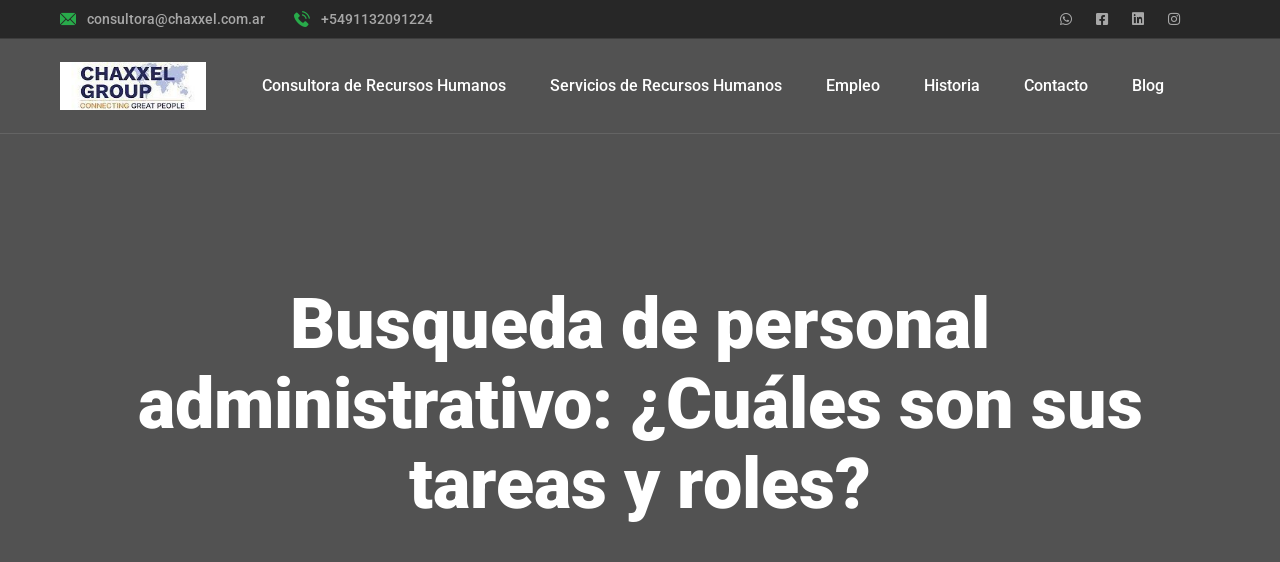

--- FILE ---
content_type: text/html; charset=UTF-8
request_url: https://chaxxel.com.ar/busqueda-de-personal/
body_size: 22145
content:
<!DOCTYPE html>
<html lang="es-AR">
<head>
	<meta charset="UTF-8">
	<meta http-equiv="X-UA-Compatible" content="IE=edge">
	<meta name="viewport" content="width=device-width, initial-scale=1.0, maximum-scale=1.0, user-scalable=0">
	<meta name='robots' content='index, follow, max-image-preview:large, max-snippet:-1, max-video-preview:-1' />
	<style>img:is([sizes="auto" i], [sizes^="auto," i]) { contain-intrinsic-size: 3000px 1500px }</style>
	
	<!-- This site is optimized with the Yoast SEO plugin v26.4 - https://yoast.com/wordpress/plugins/seo/ -->
	<title>Busqueda de personal administrativo: ¿Cuáles son sus tareas y roles? - Chaxxel Group</title>
	<link rel="canonical" href="https://chaxxel.com.ar/busqueda-de-personal/" />
	<meta property="og:locale" content="es_ES" />
	<meta property="og:type" content="article" />
	<meta property="og:title" content="Busqueda de personal administrativo: ¿Cuáles son sus tareas y roles? - Chaxxel Group" />
	<meta property="og:description" content="La busqueda de personal administrativo es tan importante como cualquier otro rol dentro de la empresa. Por eso, éste representa uno de los procesos más críticos para las organizaciones modernas, considerando que el 65% de las empresas en Latinoamérica requieren profesionales administrativos para mantener sus operaciones diarias. Las tareas administrativas constituyen un amplio abanico de [&hellip;]" />
	<meta property="og:url" content="https://chaxxel.com.ar/busqueda-de-personal/" />
	<meta property="og:site_name" content="Chaxxel Group" />
	<meta property="article:published_time" content="2024-12-10T13:03:00+00:00" />
	<meta property="article:modified_time" content="2025-01-06T20:34:51+00:00" />
	<meta property="og:image" content="https://chaxxel.com.ar/wp-content/uploads/2024/11/image1-1024x585.jpg" />
	<meta name="author" content="uriel_chaxxel" />
	<meta name="twitter:card" content="summary_large_image" />
	<meta name="twitter:label1" content="Escrito por" />
	<meta name="twitter:data1" content="uriel_chaxxel" />
	<meta name="twitter:label2" content="Tiempo de lectura" />
	<meta name="twitter:data2" content="7 minutos" />
	<script type="application/ld+json" class="yoast-schema-graph">{"@context":"https://schema.org","@graph":[{"@type":"Article","@id":"https://chaxxel.com.ar/busqueda-de-personal/#article","isPartOf":{"@id":"https://chaxxel.com.ar/busqueda-de-personal/"},"author":{"name":"uriel_chaxxel","@id":"https://chaxxel.com.ar/#/schema/person/39adfc55c76ac3a3f8cb05d570d15faf"},"headline":"Busqueda de personal administrativo: ¿Cuáles son sus tareas y roles?","datePublished":"2024-12-10T13:03:00+00:00","dateModified":"2025-01-06T20:34:51+00:00","mainEntityOfPage":{"@id":"https://chaxxel.com.ar/busqueda-de-personal/"},"wordCount":1517,"publisher":{"@id":"https://chaxxel.com.ar/#organization"},"image":{"@id":"https://chaxxel.com.ar/busqueda-de-personal/#primaryimage"},"thumbnailUrl":"https://chaxxel.com.ar/wp-content/uploads/2024/11/image1-1024x585.jpg","articleSection":["Hiring Staff"],"inLanguage":"es-AR"},{"@type":"WebPage","@id":"https://chaxxel.com.ar/busqueda-de-personal/","url":"https://chaxxel.com.ar/busqueda-de-personal/","name":"Busqueda de personal administrativo: ¿Cuáles son sus tareas y roles? - Chaxxel Group","isPartOf":{"@id":"https://chaxxel.com.ar/#website"},"primaryImageOfPage":{"@id":"https://chaxxel.com.ar/busqueda-de-personal/#primaryimage"},"image":{"@id":"https://chaxxel.com.ar/busqueda-de-personal/#primaryimage"},"thumbnailUrl":"https://chaxxel.com.ar/wp-content/uploads/2024/11/image1-1024x585.jpg","datePublished":"2024-12-10T13:03:00+00:00","dateModified":"2025-01-06T20:34:51+00:00","breadcrumb":{"@id":"https://chaxxel.com.ar/busqueda-de-personal/#breadcrumb"},"inLanguage":"es-AR","potentialAction":[{"@type":"ReadAction","target":["https://chaxxel.com.ar/busqueda-de-personal/"]}]},{"@type":"ImageObject","inLanguage":"es-AR","@id":"https://chaxxel.com.ar/busqueda-de-personal/#primaryimage","url":"https://chaxxel.com.ar/wp-content/uploads/2024/11/image1.jpg","contentUrl":"https://chaxxel.com.ar/wp-content/uploads/2024/11/image1.jpg","width":1344,"height":768,"caption":"busqueda de personal"},{"@type":"BreadcrumbList","@id":"https://chaxxel.com.ar/busqueda-de-personal/#breadcrumb","itemListElement":[{"@type":"ListItem","position":1,"name":"Inicio","item":"https://chaxxel.com.ar/"},{"@type":"ListItem","position":2,"name":"Blog","item":"https://chaxxel.com.ar/blog/"},{"@type":"ListItem","position":3,"name":"Busqueda de personal administrativo: ¿Cuáles son sus tareas y roles?"}]},{"@type":"WebSite","@id":"https://chaxxel.com.ar/#website","url":"https://chaxxel.com.ar/","name":"Chaxxel Group","description":"Chaxxel | Recursos Humanos","publisher":{"@id":"https://chaxxel.com.ar/#organization"},"potentialAction":[{"@type":"SearchAction","target":{"@type":"EntryPoint","urlTemplate":"https://chaxxel.com.ar/?s={search_term_string}"},"query-input":{"@type":"PropertyValueSpecification","valueRequired":true,"valueName":"search_term_string"}}],"inLanguage":"es-AR"},{"@type":"Organization","@id":"https://chaxxel.com.ar/#organization","name":"Chaxxel Group","url":"https://chaxxel.com.ar/","logo":{"@type":"ImageObject","inLanguage":"es-AR","@id":"https://chaxxel.com.ar/#/schema/logo/image/","url":"https://chaxxel.com.ar/wp-content/uploads/2023/07/cropped-011a4910a3c74d83b2ef145020228thumbnail.jpg","contentUrl":"https://chaxxel.com.ar/wp-content/uploads/2023/07/cropped-011a4910a3c74d83b2ef145020228thumbnail.jpg","width":200,"height":67,"caption":"Chaxxel Group"},"image":{"@id":"https://chaxxel.com.ar/#/schema/logo/image/"}},{"@type":"Person","@id":"https://chaxxel.com.ar/#/schema/person/39adfc55c76ac3a3f8cb05d570d15faf","name":"uriel_chaxxel","image":{"@type":"ImageObject","inLanguage":"es-AR","@id":"https://chaxxel.com.ar/#/schema/person/image/","url":"https://secure.gravatar.com/avatar/a71753bc0cd9bb8a6f20f0964be3544dd71f0e8bf3a37b7fe839e7971adbc269?s=96&d=mm&r=g","contentUrl":"https://secure.gravatar.com/avatar/a71753bc0cd9bb8a6f20f0964be3544dd71f0e8bf3a37b7fe839e7971adbc269?s=96&d=mm&r=g","caption":"uriel_chaxxel"},"sameAs":["https://chaxxel.com.ar"],"url":"https://chaxxel.com.ar/author/uriel_chaxxel/"}]}</script>
	<!-- / Yoast SEO plugin. -->


<link rel='dns-prefetch' href='//fonts.googleapis.com' />
<link rel="alternate" type="application/rss+xml" title="Chaxxel Group &raquo; Feed" href="https://chaxxel.com.ar/feed/" />
<link rel="alternate" type="application/rss+xml" title="Chaxxel Group &raquo; RSS de los comentarios" href="https://chaxxel.com.ar/comments/feed/" />
<script type="text/javascript">
/* <![CDATA[ */
window._wpemojiSettings = {"baseUrl":"https:\/\/s.w.org\/images\/core\/emoji\/16.0.1\/72x72\/","ext":".png","svgUrl":"https:\/\/s.w.org\/images\/core\/emoji\/16.0.1\/svg\/","svgExt":".svg","source":{"concatemoji":"https:\/\/chaxxel.com.ar\/wp-includes\/js\/wp-emoji-release.min.js?ver=6.8.3"}};
/*! This file is auto-generated */
!function(s,n){var o,i,e;function c(e){try{var t={supportTests:e,timestamp:(new Date).valueOf()};sessionStorage.setItem(o,JSON.stringify(t))}catch(e){}}function p(e,t,n){e.clearRect(0,0,e.canvas.width,e.canvas.height),e.fillText(t,0,0);var t=new Uint32Array(e.getImageData(0,0,e.canvas.width,e.canvas.height).data),a=(e.clearRect(0,0,e.canvas.width,e.canvas.height),e.fillText(n,0,0),new Uint32Array(e.getImageData(0,0,e.canvas.width,e.canvas.height).data));return t.every(function(e,t){return e===a[t]})}function u(e,t){e.clearRect(0,0,e.canvas.width,e.canvas.height),e.fillText(t,0,0);for(var n=e.getImageData(16,16,1,1),a=0;a<n.data.length;a++)if(0!==n.data[a])return!1;return!0}function f(e,t,n,a){switch(t){case"flag":return n(e,"\ud83c\udff3\ufe0f\u200d\u26a7\ufe0f","\ud83c\udff3\ufe0f\u200b\u26a7\ufe0f")?!1:!n(e,"\ud83c\udde8\ud83c\uddf6","\ud83c\udde8\u200b\ud83c\uddf6")&&!n(e,"\ud83c\udff4\udb40\udc67\udb40\udc62\udb40\udc65\udb40\udc6e\udb40\udc67\udb40\udc7f","\ud83c\udff4\u200b\udb40\udc67\u200b\udb40\udc62\u200b\udb40\udc65\u200b\udb40\udc6e\u200b\udb40\udc67\u200b\udb40\udc7f");case"emoji":return!a(e,"\ud83e\udedf")}return!1}function g(e,t,n,a){var r="undefined"!=typeof WorkerGlobalScope&&self instanceof WorkerGlobalScope?new OffscreenCanvas(300,150):s.createElement("canvas"),o=r.getContext("2d",{willReadFrequently:!0}),i=(o.textBaseline="top",o.font="600 32px Arial",{});return e.forEach(function(e){i[e]=t(o,e,n,a)}),i}function t(e){var t=s.createElement("script");t.src=e,t.defer=!0,s.head.appendChild(t)}"undefined"!=typeof Promise&&(o="wpEmojiSettingsSupports",i=["flag","emoji"],n.supports={everything:!0,everythingExceptFlag:!0},e=new Promise(function(e){s.addEventListener("DOMContentLoaded",e,{once:!0})}),new Promise(function(t){var n=function(){try{var e=JSON.parse(sessionStorage.getItem(o));if("object"==typeof e&&"number"==typeof e.timestamp&&(new Date).valueOf()<e.timestamp+604800&&"object"==typeof e.supportTests)return e.supportTests}catch(e){}return null}();if(!n){if("undefined"!=typeof Worker&&"undefined"!=typeof OffscreenCanvas&&"undefined"!=typeof URL&&URL.createObjectURL&&"undefined"!=typeof Blob)try{var e="postMessage("+g.toString()+"("+[JSON.stringify(i),f.toString(),p.toString(),u.toString()].join(",")+"));",a=new Blob([e],{type:"text/javascript"}),r=new Worker(URL.createObjectURL(a),{name:"wpTestEmojiSupports"});return void(r.onmessage=function(e){c(n=e.data),r.terminate(),t(n)})}catch(e){}c(n=g(i,f,p,u))}t(n)}).then(function(e){for(var t in e)n.supports[t]=e[t],n.supports.everything=n.supports.everything&&n.supports[t],"flag"!==t&&(n.supports.everythingExceptFlag=n.supports.everythingExceptFlag&&n.supports[t]);n.supports.everythingExceptFlag=n.supports.everythingExceptFlag&&!n.supports.flag,n.DOMReady=!1,n.readyCallback=function(){n.DOMReady=!0}}).then(function(){return e}).then(function(){var e;n.supports.everything||(n.readyCallback(),(e=n.source||{}).concatemoji?t(e.concatemoji):e.wpemoji&&e.twemoji&&(t(e.twemoji),t(e.wpemoji)))}))}((window,document),window._wpemojiSettings);
/* ]]> */
</script>
<link rel='stylesheet' id='recvite-google-fonts-css' href='https://fonts.googleapis.com/css2?family=Roboto:wght@300;400;500;600;700;800;900&#038;display=swap' type='text/css' media='all' />
<style id='wp-emoji-styles-inline-css' type='text/css'>

	img.wp-smiley, img.emoji {
		display: inline !important;
		border: none !important;
		box-shadow: none !important;
		height: 1em !important;
		width: 1em !important;
		margin: 0 0.07em !important;
		vertical-align: -0.1em !important;
		background: none !important;
		padding: 0 !important;
	}
</style>
<link rel='stylesheet' id='wp-block-library-css' href='https://chaxxel.com.ar/wp-includes/css/dist/block-library/style.min.css?ver=6.8.3' type='text/css' media='all' />
<style id='classic-theme-styles-inline-css' type='text/css'>
/*! This file is auto-generated */
.wp-block-button__link{color:#fff;background-color:#32373c;border-radius:9999px;box-shadow:none;text-decoration:none;padding:calc(.667em + 2px) calc(1.333em + 2px);font-size:1.125em}.wp-block-file__button{background:#32373c;color:#fff;text-decoration:none}
</style>
<style id='global-styles-inline-css' type='text/css'>
:root{--wp--preset--aspect-ratio--square: 1;--wp--preset--aspect-ratio--4-3: 4/3;--wp--preset--aspect-ratio--3-4: 3/4;--wp--preset--aspect-ratio--3-2: 3/2;--wp--preset--aspect-ratio--2-3: 2/3;--wp--preset--aspect-ratio--16-9: 16/9;--wp--preset--aspect-ratio--9-16: 9/16;--wp--preset--color--black: #000000;--wp--preset--color--cyan-bluish-gray: #abb8c3;--wp--preset--color--white: #ffffff;--wp--preset--color--pale-pink: #f78da7;--wp--preset--color--vivid-red: #cf2e2e;--wp--preset--color--luminous-vivid-orange: #ff6900;--wp--preset--color--luminous-vivid-amber: #fcb900;--wp--preset--color--light-green-cyan: #7bdcb5;--wp--preset--color--vivid-green-cyan: #00d084;--wp--preset--color--pale-cyan-blue: #8ed1fc;--wp--preset--color--vivid-cyan-blue: #0693e3;--wp--preset--color--vivid-purple: #9b51e0;--wp--preset--gradient--vivid-cyan-blue-to-vivid-purple: linear-gradient(135deg,rgba(6,147,227,1) 0%,rgb(155,81,224) 100%);--wp--preset--gradient--light-green-cyan-to-vivid-green-cyan: linear-gradient(135deg,rgb(122,220,180) 0%,rgb(0,208,130) 100%);--wp--preset--gradient--luminous-vivid-amber-to-luminous-vivid-orange: linear-gradient(135deg,rgba(252,185,0,1) 0%,rgba(255,105,0,1) 100%);--wp--preset--gradient--luminous-vivid-orange-to-vivid-red: linear-gradient(135deg,rgba(255,105,0,1) 0%,rgb(207,46,46) 100%);--wp--preset--gradient--very-light-gray-to-cyan-bluish-gray: linear-gradient(135deg,rgb(238,238,238) 0%,rgb(169,184,195) 100%);--wp--preset--gradient--cool-to-warm-spectrum: linear-gradient(135deg,rgb(74,234,220) 0%,rgb(151,120,209) 20%,rgb(207,42,186) 40%,rgb(238,44,130) 60%,rgb(251,105,98) 80%,rgb(254,248,76) 100%);--wp--preset--gradient--blush-light-purple: linear-gradient(135deg,rgb(255,206,236) 0%,rgb(152,150,240) 100%);--wp--preset--gradient--blush-bordeaux: linear-gradient(135deg,rgb(254,205,165) 0%,rgb(254,45,45) 50%,rgb(107,0,62) 100%);--wp--preset--gradient--luminous-dusk: linear-gradient(135deg,rgb(255,203,112) 0%,rgb(199,81,192) 50%,rgb(65,88,208) 100%);--wp--preset--gradient--pale-ocean: linear-gradient(135deg,rgb(255,245,203) 0%,rgb(182,227,212) 50%,rgb(51,167,181) 100%);--wp--preset--gradient--electric-grass: linear-gradient(135deg,rgb(202,248,128) 0%,rgb(113,206,126) 100%);--wp--preset--gradient--midnight: linear-gradient(135deg,rgb(2,3,129) 0%,rgb(40,116,252) 100%);--wp--preset--font-size--small: 13px;--wp--preset--font-size--medium: 20px;--wp--preset--font-size--large: 36px;--wp--preset--font-size--x-large: 42px;--wp--preset--spacing--20: 0.44rem;--wp--preset--spacing--30: 0.67rem;--wp--preset--spacing--40: 1rem;--wp--preset--spacing--50: 1.5rem;--wp--preset--spacing--60: 2.25rem;--wp--preset--spacing--70: 3.38rem;--wp--preset--spacing--80: 5.06rem;--wp--preset--shadow--natural: 6px 6px 9px rgba(0, 0, 0, 0.2);--wp--preset--shadow--deep: 12px 12px 50px rgba(0, 0, 0, 0.4);--wp--preset--shadow--sharp: 6px 6px 0px rgba(0, 0, 0, 0.2);--wp--preset--shadow--outlined: 6px 6px 0px -3px rgba(255, 255, 255, 1), 6px 6px rgba(0, 0, 0, 1);--wp--preset--shadow--crisp: 6px 6px 0px rgba(0, 0, 0, 1);}:where(.is-layout-flex){gap: 0.5em;}:where(.is-layout-grid){gap: 0.5em;}body .is-layout-flex{display: flex;}.is-layout-flex{flex-wrap: wrap;align-items: center;}.is-layout-flex > :is(*, div){margin: 0;}body .is-layout-grid{display: grid;}.is-layout-grid > :is(*, div){margin: 0;}:where(.wp-block-columns.is-layout-flex){gap: 2em;}:where(.wp-block-columns.is-layout-grid){gap: 2em;}:where(.wp-block-post-template.is-layout-flex){gap: 1.25em;}:where(.wp-block-post-template.is-layout-grid){gap: 1.25em;}.has-black-color{color: var(--wp--preset--color--black) !important;}.has-cyan-bluish-gray-color{color: var(--wp--preset--color--cyan-bluish-gray) !important;}.has-white-color{color: var(--wp--preset--color--white) !important;}.has-pale-pink-color{color: var(--wp--preset--color--pale-pink) !important;}.has-vivid-red-color{color: var(--wp--preset--color--vivid-red) !important;}.has-luminous-vivid-orange-color{color: var(--wp--preset--color--luminous-vivid-orange) !important;}.has-luminous-vivid-amber-color{color: var(--wp--preset--color--luminous-vivid-amber) !important;}.has-light-green-cyan-color{color: var(--wp--preset--color--light-green-cyan) !important;}.has-vivid-green-cyan-color{color: var(--wp--preset--color--vivid-green-cyan) !important;}.has-pale-cyan-blue-color{color: var(--wp--preset--color--pale-cyan-blue) !important;}.has-vivid-cyan-blue-color{color: var(--wp--preset--color--vivid-cyan-blue) !important;}.has-vivid-purple-color{color: var(--wp--preset--color--vivid-purple) !important;}.has-black-background-color{background-color: var(--wp--preset--color--black) !important;}.has-cyan-bluish-gray-background-color{background-color: var(--wp--preset--color--cyan-bluish-gray) !important;}.has-white-background-color{background-color: var(--wp--preset--color--white) !important;}.has-pale-pink-background-color{background-color: var(--wp--preset--color--pale-pink) !important;}.has-vivid-red-background-color{background-color: var(--wp--preset--color--vivid-red) !important;}.has-luminous-vivid-orange-background-color{background-color: var(--wp--preset--color--luminous-vivid-orange) !important;}.has-luminous-vivid-amber-background-color{background-color: var(--wp--preset--color--luminous-vivid-amber) !important;}.has-light-green-cyan-background-color{background-color: var(--wp--preset--color--light-green-cyan) !important;}.has-vivid-green-cyan-background-color{background-color: var(--wp--preset--color--vivid-green-cyan) !important;}.has-pale-cyan-blue-background-color{background-color: var(--wp--preset--color--pale-cyan-blue) !important;}.has-vivid-cyan-blue-background-color{background-color: var(--wp--preset--color--vivid-cyan-blue) !important;}.has-vivid-purple-background-color{background-color: var(--wp--preset--color--vivid-purple) !important;}.has-black-border-color{border-color: var(--wp--preset--color--black) !important;}.has-cyan-bluish-gray-border-color{border-color: var(--wp--preset--color--cyan-bluish-gray) !important;}.has-white-border-color{border-color: var(--wp--preset--color--white) !important;}.has-pale-pink-border-color{border-color: var(--wp--preset--color--pale-pink) !important;}.has-vivid-red-border-color{border-color: var(--wp--preset--color--vivid-red) !important;}.has-luminous-vivid-orange-border-color{border-color: var(--wp--preset--color--luminous-vivid-orange) !important;}.has-luminous-vivid-amber-border-color{border-color: var(--wp--preset--color--luminous-vivid-amber) !important;}.has-light-green-cyan-border-color{border-color: var(--wp--preset--color--light-green-cyan) !important;}.has-vivid-green-cyan-border-color{border-color: var(--wp--preset--color--vivid-green-cyan) !important;}.has-pale-cyan-blue-border-color{border-color: var(--wp--preset--color--pale-cyan-blue) !important;}.has-vivid-cyan-blue-border-color{border-color: var(--wp--preset--color--vivid-cyan-blue) !important;}.has-vivid-purple-border-color{border-color: var(--wp--preset--color--vivid-purple) !important;}.has-vivid-cyan-blue-to-vivid-purple-gradient-background{background: var(--wp--preset--gradient--vivid-cyan-blue-to-vivid-purple) !important;}.has-light-green-cyan-to-vivid-green-cyan-gradient-background{background: var(--wp--preset--gradient--light-green-cyan-to-vivid-green-cyan) !important;}.has-luminous-vivid-amber-to-luminous-vivid-orange-gradient-background{background: var(--wp--preset--gradient--luminous-vivid-amber-to-luminous-vivid-orange) !important;}.has-luminous-vivid-orange-to-vivid-red-gradient-background{background: var(--wp--preset--gradient--luminous-vivid-orange-to-vivid-red) !important;}.has-very-light-gray-to-cyan-bluish-gray-gradient-background{background: var(--wp--preset--gradient--very-light-gray-to-cyan-bluish-gray) !important;}.has-cool-to-warm-spectrum-gradient-background{background: var(--wp--preset--gradient--cool-to-warm-spectrum) !important;}.has-blush-light-purple-gradient-background{background: var(--wp--preset--gradient--blush-light-purple) !important;}.has-blush-bordeaux-gradient-background{background: var(--wp--preset--gradient--blush-bordeaux) !important;}.has-luminous-dusk-gradient-background{background: var(--wp--preset--gradient--luminous-dusk) !important;}.has-pale-ocean-gradient-background{background: var(--wp--preset--gradient--pale-ocean) !important;}.has-electric-grass-gradient-background{background: var(--wp--preset--gradient--electric-grass) !important;}.has-midnight-gradient-background{background: var(--wp--preset--gradient--midnight) !important;}.has-small-font-size{font-size: var(--wp--preset--font-size--small) !important;}.has-medium-font-size{font-size: var(--wp--preset--font-size--medium) !important;}.has-large-font-size{font-size: var(--wp--preset--font-size--large) !important;}.has-x-large-font-size{font-size: var(--wp--preset--font-size--x-large) !important;}
:where(.wp-block-post-template.is-layout-flex){gap: 1.25em;}:where(.wp-block-post-template.is-layout-grid){gap: 1.25em;}
:where(.wp-block-columns.is-layout-flex){gap: 2em;}:where(.wp-block-columns.is-layout-grid){gap: 2em;}
:root :where(.wp-block-pullquote){font-size: 1.5em;line-height: 1.6;}
</style>
<link rel='stylesheet' id='font-awesome-all-css' href='https://chaxxel.com.ar/wp-content/themes/recvite/assets/css/font-awesome-all.css?ver=1' type='text/css' media='all' />
<link rel='stylesheet' id='flaticon-css' href='https://chaxxel.com.ar/wp-content/themes/recvite/assets/css/flaticon.css?ver=1' type='text/css' media='all' />
<link rel='stylesheet' id='owl-css' href='https://chaxxel.com.ar/wp-content/themes/recvite/assets/css/owl.css?ver=1' type='text/css' media='all' />
<link rel='stylesheet' id='bootstrap-css' href='https://chaxxel.com.ar/wp-content/themes/recvite/assets/css/bootstrap.css?ver=1' type='text/css' media='all' />
<link rel='stylesheet' id='jquery-fancybox-css' href='https://chaxxel.com.ar/wp-content/themes/recvite/assets/css/jquery.fancybox.min.css?ver=1' type='text/css' media='all' />
<link rel='stylesheet' id='animate-css' href='https://chaxxel.com.ar/wp-content/themes/recvite/assets/css/animate.css?ver=1' type='text/css' media='all' />
<link rel='stylesheet' id='recvite-color-css' href='https://chaxxel.com.ar/wp-content/themes/recvite/assets/css/color.css?ver=1769447318' type='text/css' media='all' />
<link rel='stylesheet' id='recvite-style-two-css' href='https://chaxxel.com.ar/wp-content/themes/recvite/assets/css/style.css?ver=1769447318' type='text/css' media='all' />
<link rel='stylesheet' id='recvite-news-section-css' href='https://chaxxel.com.ar/wp-content/themes/recvite/assets/css/module-css/news-section.css?ver=1769447318' type='text/css' media='all' />
<link rel='stylesheet' id='recvite-project-section-css' href='https://chaxxel.com.ar/wp-content/themes/recvite/assets/css/module-css/project-section.css?ver=1769447318' type='text/css' media='all' />
<link rel='stylesheet' id='recvite-service-details-css' href='https://chaxxel.com.ar/wp-content/themes/recvite/assets/css/module-css/service-details.css?ver=1769447318' type='text/css' media='all' />
<link rel='stylesheet' id='recvite-blog-page-css' href='https://chaxxel.com.ar/wp-content/themes/recvite/assets/css/module-css/blog-page.css?ver=1769447318' type='text/css' media='all' />
<link rel='stylesheet' id='recvite-error-page-css' href='https://chaxxel.com.ar/wp-content/themes/recvite/assets/css/module-css/error-page.css?ver=1769447318' type='text/css' media='all' />
<link rel='stylesheet' id='recvite-style-css' href='https://chaxxel.com.ar/wp-content/themes/recvite/style.css?ver=1769447318' type='text/css' media='all' />
<link rel='stylesheet' id='recvite-theme-style-css' href='https://chaxxel.com.ar/wp-content/themes/recvite/assets/css/theme-style.css?ver=1769447318' type='text/css' media='all' />
<link rel='stylesheet' id='recvite-responsive-css' href='https://chaxxel.com.ar/wp-content/themes/recvite/assets/css/responsive.css?ver=1769447318' type='text/css' media='all' />
<script type="text/javascript" src="https://chaxxel.com.ar/wp-includes/js/jquery/jquery.min.js?ver=3.7.1" id="jquery-core-js"></script>
<script type="text/javascript" src="https://chaxxel.com.ar/wp-includes/js/jquery/jquery-migrate.min.js?ver=3.4.1" id="jquery-migrate-js"></script>
<link rel="https://api.w.org/" href="https://chaxxel.com.ar/wp-json/" /><link rel="alternate" title="JSON" type="application/json" href="https://chaxxel.com.ar/wp-json/wp/v2/posts/5571" /><link rel="EditURI" type="application/rsd+xml" title="RSD" href="https://chaxxel.com.ar/xmlrpc.php?rsd" />
<meta name="generator" content="WordPress 6.8.3" />
<link rel='shortlink' href='https://chaxxel.com.ar/?p=5571' />
<link rel="alternate" title="oEmbed (JSON)" type="application/json+oembed" href="https://chaxxel.com.ar/wp-json/oembed/1.0/embed?url=https%3A%2F%2Fchaxxel.com.ar%2Fbusqueda-de-personal%2F" />
<link rel="alternate" title="oEmbed (XML)" type="text/xml+oembed" href="https://chaxxel.com.ar/wp-json/oembed/1.0/embed?url=https%3A%2F%2Fchaxxel.com.ar%2Fbusqueda-de-personal%2F&#038;format=xml" />
<meta name="generator" content="Elementor 3.33.1; features: additional_custom_breakpoints; settings: css_print_method-external, google_font-enabled, font_display-auto">
			<style>
				.e-con.e-parent:nth-of-type(n+4):not(.e-lazyloaded):not(.e-no-lazyload),
				.e-con.e-parent:nth-of-type(n+4):not(.e-lazyloaded):not(.e-no-lazyload) * {
					background-image: none !important;
				}
				@media screen and (max-height: 1024px) {
					.e-con.e-parent:nth-of-type(n+3):not(.e-lazyloaded):not(.e-no-lazyload),
					.e-con.e-parent:nth-of-type(n+3):not(.e-lazyloaded):not(.e-no-lazyload) * {
						background-image: none !important;
					}
				}
				@media screen and (max-height: 640px) {
					.e-con.e-parent:nth-of-type(n+2):not(.e-lazyloaded):not(.e-no-lazyload),
					.e-con.e-parent:nth-of-type(n+2):not(.e-lazyloaded):not(.e-no-lazyload) * {
						background-image: none !important;
					}
				}
			</style>
			<link rel="icon" href="https://chaxxel.com.ar/wp-content/uploads/2023/07/cropped-cropped-011a4910a3c74d83b2ef145020228thumbnail-32x32.jpg" sizes="32x32" />
<link rel="icon" href="https://chaxxel.com.ar/wp-content/uploads/2023/07/cropped-cropped-011a4910a3c74d83b2ef145020228thumbnail-192x192.jpg" sizes="192x192" />
<link rel="apple-touch-icon" href="https://chaxxel.com.ar/wp-content/uploads/2023/07/cropped-cropped-011a4910a3c74d83b2ef145020228thumbnail-180x180.jpg" />
<meta name="msapplication-TileImage" content="https://chaxxel.com.ar/wp-content/uploads/2023/07/cropped-cropped-011a4910a3c74d83b2ef145020228thumbnail-270x270.jpg" />
		<style type="text/css" id="wp-custom-css">
			.blog-details-content a{
	text-decoration: underline !important;
	color: #28aa4a;
}

.news-section{
	display: none;
}

.single-info-box{
	padding: 30px 15px;
}

.contact-info-section .single-info-box .inner-box {
  display: flex;
  align-items: center;
}

.service-details-content ul.first-ul li{
	list-style: disc;
	margin-left: 15px;
}

.elementor-section.contact-section.elementor-section-boxed > .elementor-container{
		max-width: 100%;
    justify-content: center;
}

.banner-carousel .owl-item:nth-child(even) .slide-item .image-layer{
	filter: blur(5px);
}

.img-perfil-adrian img{
	width: 60%;
	display: flex !important;
}

.blog-details-content ul li{
	list-style: initial;
	margin-left: 30px;
}		</style>
		</head>
<!-- page wrapper -->

<body class="wp-singular post-template-default single single-post postid-5571 single-format-standard wp-custom-logo wp-theme-recvite  elementor-default elementor-kit-6">
		<div class="boxed_wrapper ltr">
						<!-- preloader -->
		<div class="preloader"></div>
		<!-- preloader -->
				
<!-- main header -->
<header class="main-header style-one">
	<!-- header-top -->
		<div class="header-top">
		<div class="top-inner clearfix">
			<ul class="info-list pull-left clearfix">
									<li><i class="flaticon-email"></i>
						<a href="mailto:consultora@chaxxel.com.ar">consultora@chaxxel.com.ar</a>					</li>
										<li><i class="flaticon-telephone"></i>
						<a href="https://wa.me/5491132091224">+5491132091224</a>					</li>
								</ul>
			<div class="right-column pull-right clearfix">
									<ul class="social-links clearfix">
						<li><a href="https://wa.me/5491132091224"><i class="fab fa-whatsapp"></i></a></li>
<li><a href="https://www.facebook.com/chaxxelatam/"><i class="fab fa-facebook-square"></i></a></li>
<li><a href="https://www.linkedin.com/company/chaxxel-recursos-humanos/?originalSubdomain=ar"><i class="fab fa-linkedin"></i></a></li>
<li><a href="https://www.instagram.com/chaxxelgroup/"><i class="fab fa-instagram"></i></a></li>					</ul>
								</div>
		</div>
	</div>
		<!-- header-lower -->
	<div class="header-lower">
		<div class="outer-box">
			<div class="logo-box">
				<a href="https://chaxxel.com.ar/" class="custom-logo-link" rel="home"><img width="200" height="67" src="https://chaxxel.com.ar/wp-content/uploads/2023/07/cropped-011a4910a3c74d83b2ef145020228thumbnail.jpg" class="custom-logo" alt="logo empresa chaxxel" decoding="async" /></a>			</div>
			<div class="menu-area">
				<!--Mobile Navigation Toggler-->
				<div class="mobile-nav-toggler">
					<i class="icon-bar"></i>
					<i class="icon-bar"></i>
					<i class="icon-bar"></i>
				</div>
				<nav class="main-menu navbar-expand-md navbar-light">
					<div class="collapse navbar-collapse show clearfix" id="navbarSupportedContent">
													<ul id="menu-menu-uri" class="navigation clearfix"><li id="menu-item-2034" class="menu-item menu-item-type-post_type menu-item-object-page menu-item-home menu-item-2034"><a href="https://chaxxel.com.ar/">Consultora de Recursos Humanos</a></li>
<li id="menu-item-2227" class="menu-item menu-item-type-post_type menu-item-object-page menu-item-has-children menu-item-2227"><a href="https://chaxxel.com.ar/servicios-de-recursos-humanos/">Servicios de Recursos Humanos</a>
<ul class="sub-menu">
	<li id="menu-item-3385" class="menu-item menu-item-type-custom menu-item-object-custom menu-item-3385"><a href="https://chaxxel.com.ar/service/busqueda-de-personal/">Búsqueda de personal</a></li>
	<li id="menu-item-3386" class="menu-item menu-item-type-custom menu-item-object-custom menu-item-3386"><a href="https://chaxxel.com.ar/service/gerenciamiento-tercerizado-de-recursos-humanos/">Gerenciamiento tercerizado de recursos humanos</a></li>
	<li id="menu-item-4913" class="menu-item menu-item-type-custom menu-item-object-custom menu-item-4913"><a href="https://chaxxel.com.ar/service/transformacion-cultural/">Transformación cultural</a></li>
	<li id="menu-item-3387" class="menu-item menu-item-type-custom menu-item-object-custom menu-item-3387"><a href="https://chaxxel.com.ar/service/coaching-capacitacion/">Coaching y capacitación</a></li>
	<li id="menu-item-3388" class="menu-item menu-item-type-custom menu-item-object-custom menu-item-3388"><a href="https://chaxxel.com.ar/service/evaluaciones-psicotecnicas/">Evaluaciones psicotécnicas</a></li>
	<li id="menu-item-3389" class="menu-item menu-item-type-custom menu-item-object-custom menu-item-3389"><a href="https://chaxxel.com.ar/service/evaluaciones-grafologicas/">Evaluaciones grafológicas</a></li>
	<li id="menu-item-3390" class="menu-item menu-item-type-custom menu-item-object-custom menu-item-3390"><a href="https://chaxxel.com.ar/service/evaluaciones-de-potencial/">Evaluaciones de potencial</a></li>
</ul>
</li>
<li id="menu-item-4237" class="menu-item menu-item-type-post_type menu-item-object-page menu-item-4237"><a href="https://chaxxel.com.ar/empleo/">Empleo</a></li>
<li id="menu-item-2035" class="menu-item menu-item-type-post_type menu-item-object-page menu-item-2035"><a href="https://chaxxel.com.ar/historia/">Historia</a></li>
<li id="menu-item-2003" class="menu-item menu-item-type-post_type menu-item-object-page menu-item-2003"><a href="https://chaxxel.com.ar/contacto/">Contacto</a></li>
<li id="menu-item-3381" class="menu-item menu-item-type-post_type menu-item-object-page current_page_parent menu-item-3381"><a href="https://chaxxel.com.ar/blog/">Blog</a></li>
</ul>						
					</div>
				</nav>
			</div>
			<div class="menu-right-content clearfix">
											</div>
		</div>
	</div>

	<!--sticky Header-->
		<div class="sticky-header">
		<div class="outer-box">
			<div class="logo-box">
				<figure class="logo">
					<a href="https://chaxxel.com.ar/" class="custom-logo-link" rel="home"><img width="200" height="67" src="https://chaxxel.com.ar/wp-content/uploads/2023/07/cropped-011a4910a3c74d83b2ef145020228thumbnail.jpg" class="custom-logo" alt="logo empresa chaxxel" decoding="async" /></a>				</figure>
			</div>
			<div class="menu-area">
				<nav class="main-menu clearfix">
					<!--Keep This Empty / Menu will come through Javascript-->
				</nav>
			</div>
			<div class="menu-right-content clearfix">
											</div>
		</div>
	</div>
	</header>
<!-- main-header end -->

<!-- Mobile Menu  -->
<div class="mobile-menu">
	<div class="menu-backdrop"></div>
	<div class="close-btn"><i class="fas fa-times"></i></div>
	<nav class="menu-box">
		<div class="nav-logo">
			<a href="https://chaxxel.com.ar/" class="custom-logo-link" rel="home"><img width="200" height="67" src="https://chaxxel.com.ar/wp-content/uploads/2023/07/cropped-011a4910a3c74d83b2ef145020228thumbnail.jpg" class="custom-logo" alt="logo empresa chaxxel" decoding="async" /></a>		</div>
		<div class="menu-outer">
			<!--Here Menu Will Come Automatically Via Javascript / Same Menu as in Header-->
		</div>
				<div class="contact-info">
			<h4>Contact Info</h4>
			<ul>
			<li>Sarmiento 1889 Piso 3, CABA, Bs As</li>
<li><a href="tel:52633117">5263-3117</a></li>
<li><a href="mailto:consultora@chaxxel.com.ar">consultora@chaxxel.com.ar</a></li>			</ul>
		</div>
					<div class="social-links">
			<ul class="clearfix">
				<li><a href="https://wa.me/5491132091224"><i class="fab fa-whatsapp"></i></a></li>
<li><a href="https://www.facebook.com/chaxxelatam/"><i class="fab fa-facebook-square"></i></a></li>
<li><a href="https://www.linkedin.com/company/chaxxel-recursos-humanos/?originalSubdomain=ar"><i class="fab fa-linkedin"></i></a></li>
<li><a href="https://www.instagram.com/chaxxelgroup/"><i class="fab fa-instagram"></i></a></li>			</ul>
		</div>
			</nav>
</div><!-- End Mobile Menu -->
											<section class="page-title centred blog-single-breadcrumb  breadcrumb-class-with-header-one">
					<div class="auto-container">
						<div class="content-box">
							<div class="title">
								<!--<h1>Blog Post</h1>-->
								<h1>Busqueda de personal administrativo: ¿Cuáles son sus tareas y roles?</h1>
							</div>
							<!--							<ul class="bread-crumb clearfix">
															</ul>
							-->
						</div>
					</div>
				</section>
						<section class="sidebar-page-container">
	<div class="auto-container">
		<div class="row clearfix">
			<div class="col-lg-8 col-md-12 col-sm-12 content-side">
				<div class="blog-details-content">
					<div class="news-block-one">
						<div class="inner-box">
							<figure class="image-box">
																<div class="post-date">
								<h4><a href="https://chaxxel.com.ar/busqueda-de-personal/" rel="bookmark"><time class="updated" datetime="2025-01-06T17:34:51-03:00">6 enero, 2025</time></a></h4>
								</div>
							</figure>
							<div class="lower-content">
								<ul class="post-info clearfix">
									<li><i class="fa fa-folder-open"></i><a href="https://chaxxel.com.ar/category/hiring-staff/" rel="category tag">Hiring Staff</a></li>									<li><i class="far fa-comments"></i><a href="https://chaxxel.com.ar/busqueda-de-personal/" >0 Comments</a></li>
								</ul>
								<!--<h2>Busqueda de personal administrativo: ¿Cuáles son sus tareas y roles?</h2>-->
								<div class="text">
									
<p>La busqueda de personal administrativo es tan importante como cualquier otro rol dentro de la empresa. Por eso, éste representa uno de los procesos más críticos para las organizaciones modernas, considerando que el 65% de las empresas en Latinoamérica requieren profesionales administrativos para mantener sus operaciones diarias. Las tareas administrativas constituyen un amplio abanico de responsabilidades, donde muchas veces llegan hasta a coordinar diferentes áreas o departamentos dentro de la organización. El rol del personal administrativo ha evolucionado significativamente, adaptándose a las nuevas tecnologías y demandas organizacionales.</p>



<figure class="wp-block-image size-large"><img fetchpriority="high" decoding="async" width="1024" height="585" src="https://chaxxel.com.ar/wp-content/uploads/2024/11/image1-1024x585.jpg" alt="busqueda de personal" class="wp-image-5572" srcset="https://chaxxel.com.ar/wp-content/uploads/2024/11/image1-1024x585.jpg 1024w, https://chaxxel.com.ar/wp-content/uploads/2024/11/image1-300x171.jpg 300w, https://chaxxel.com.ar/wp-content/uploads/2024/11/image1-768x439.jpg 768w, https://chaxxel.com.ar/wp-content/uploads/2024/11/image1.jpg 1344w" sizes="(max-width: 1024px) 100vw, 1024px" /></figure>



<p>Acá iremos a fondo con algunas cuestiones del mundo de los puestos administrativos en las empresas. Se analizarán las principales funciones administrativas, los requisitos fundamentales para el puesto, las competencias técnicas necesarias y las estrategias efectivas para identificar al candidato ideal. Además, se proporcionará información específica sobre la búsqueda de personal administrativo en Buenos Aires y las oportunidades laborales disponibles a través de Chaxxel.</p>



<div style="height:70px" aria-hidden="true" class="wp-block-spacer"></div>



<h2 class="wp-block-heading"><strong>Definición y funciones del personal administrativo</strong></h2>



<p>El personal administrativo probablemente sea con quien tengas el primer contacto dentro de una organización moderna, ya sea de un negocio o una empresa institucional. La busqueda de personal no siempre es sencilla, mucho menos cuando es una posición que no requiere tantos conocimientos o curriculum para ser ocupada.</p>



<h3 class="wp-block-heading"><strong>Qué es un profesional administrativo</strong></h3>



<p>Un profesional administrativo es un especialista que ejecuta y coordina las tareas administrativas esenciales para el funcionamiento eficiente de una empresa. Se caracteriza por ser un profesional polivalente con alta capacidad organizativa, encargado de gestionar, comunicar y planificar diversos aspectos operativos de la organización.</p>



<h3 class="wp-block-heading"><strong>Principales responsabilidades administrativas</strong></h3>



<p>Las funciones del personal administrativo abarcan un amplio espectro de responsabilidades fundamentales:</p>



<ul class="wp-block-list">
<li><strong>Gestión documental</strong>: Clasificación, archivo y actualización de documentos de la empresa.</li>



<li><strong>Comunicación empresarial</strong>: Coordinación de comunicaciones internas y externas.</li>



<li><strong>Soporte operativo</strong>: Tramitación de gestiones administrativas y públicas.</li>



<li><strong>Administración de recursos</strong>: Control de suministros y gestión de presupuestos.</li>



<li><strong>Atención al cliente</strong>: Primer punto de contacto para consultas y servicios.</li>



<li><strong>Coordinación logística</strong>: Organización de reuniones y eventos empresariales.</li>
</ul>



<h3 class="wp-block-heading"><strong>Importancia del rol administrativo en las organizaciones</strong></h3>



<p>Su importancia radica en su capacidad para mantener el flujo de trabajo organizado y asegurar la correcta ejecución de procesos empresariales. Actualmente ha evolucionado mucho este puesto, donde los empleadores que están en la busqueda de personal requieren -casi como requisito obligatorio- tener competencias tecnológicas, utilizando sistemas informáticos generales y a veces especializado incluyendo herramientas digitales para optimizar sus funciones.</p>



<div style="height:70px" aria-hidden="true" class="wp-block-spacer"></div>



<h2 class="wp-block-heading"><strong>Qué requisitos mínimos necesito para aplicar a trabajos de administrativo</strong></h2>



<p>Las exigencias básicas para puestos administrativos han cambiado drásticamente con la digitalización empresarial. Al <a href="https://chaxxel.com.ar/empleo/">buscar trabajo</a>, los aspirantes necesitan dominar tres áreas clave de habilidades donde deben sobresalir en administración.</p>



<h3 class="wp-block-heading"><strong>Gestión documental y archivo</strong></h3>



<p>La gestión documental constituye una competencia fundamental para cualquier profesional administrativo. Los candidatos deben demostrar capacidad para clasificar, almacenar y recuperar documentos de manera eficiente. El dominio de sistemas de archivo y la comprensión de protocolos de documentación son esenciales para garantizar la integridad y accesibilidad de la información corporativa.</p>



<h3 class="wp-block-heading"><strong>Atención al cliente y comunicación</strong></h3>



<p>Las habilidades comunicativas son muy pero muy importantes en roles administrativos modernos dado que en la busqueda de personal considerarán las formas de explayarse con el entrevistador y <em>sacarán la ficha</em> de quien eres como comunicador. Los profesionales deben exhibir:</p>



<ul class="wp-block-list">
<li>Comunicación oral y escrita efectiva</li>



<li>Capacidad de escucha activa</li>



<li>Empatía y resolución de conflictos</li>



<li>Profesionalismo en la interacción con clientes internos y externos</li>
</ul>



<h3 class="wp-block-heading"><strong>Manejo de sistemas y software administrativos</strong></h3>



<p>Las competencias tecnológicas que debe dominar el personal administrativo actual es el siguiente:</p>



<ul class="wp-block-list">
<li>Ofimática</li>



<li>Gestión Documental</li>



<li>Sistemas ERP</li>



<li>CRM</li>



<li>Mails</li>
</ul>



<p>Los profesionales administrativos modernos deben mantener un equilibrio entre habilidades tradicionales y <strong>competencias digitales</strong>. La capacidad para adaptarse a nuevas tecnologías y mantener actualizadas sus habilidades técnicas determina en gran medida su éxito en el rol administrativo dando <a href="https://chaxxel.com.ar/descubre-cuales-son-las-expectativas-laborales-para-este-2025/">expectativas laborales</a> acordes al puesto y sus conocimientos. Puedes inspeccionar las excelentes <a href="https://ar.computrabajo.com/chaxxelrecursoshumanos">posiciones abiertas que hay en Chaxxel</a>.</p>



<div style="height:70px" aria-hidden="true" class="wp-block-spacer"></div>



<h2 class="wp-block-heading"><strong>Busqueda de personal administrativo en Buenos Aires</strong></h2>



<p>El panorama actual de la <strong>busqueda de personal administrativo en Buenos Aires</strong> presenta una transformación significativa en términos de demanda y requisitos profesionales. La atención al público hoy en día es muy importante dado que que se tecnologizaron un montón de negocios con el auge del Ecommerce por lo que la cantidad y variedad de productos y servicios se hace abrumador. Creemos que una atención personalizada puede llegar a ser la diferencia en la venta, sin importar el precio ya que la experiencia de compra hoy en día es tan importante como los demás factores del negocio. Según análisis recientes del Centro de Investigación en Finanzas, se ha registrado una variación notable en la demanda laboral del sector administrativo, con una fluctuación del 6.97% en solicitudes para posiciones técnicas y 1.71% para roles administrativos.</p>



<p>Las organizaciones en Buenos Aires están implementando procesos de selección más rigurosos, estableciendo nuevos parámetros para la valoración de competencias.</p>



<p>Las tendencias actuales del mercado laboral administrativo en Buenos Aires revelan:</p>



<ul class="wp-block-list">
<li><strong>Transformación Digital</strong>: Incremento en la demanda de habilidades tecnológicas avanzadas</li>



<li><strong>Modalidad Híbrida</strong>: Combinación de trabajo presencial y remoto</li>



<li><strong>Especialización</strong>: Mayor énfasis en conocimientos específicos del sector</li>



<li><strong>Multilingüismo</strong>: Creciente demanda de profesionales con dominio de idiomas</li>
</ul>



<p>Los procesos de selección modernos requieren una evaluación integral que incluye períodos de prueba, durante los cuales se evalúan aspectos como desempeño, capacitación y cumplimiento de objetivos. Las organizaciones están priorizando la <em>profesionalización</em> y el <em>fortalecimiento institucional</em> en sus procesos de selección.</p>



<p>La busqueda de personal actual ofrece diversas oportunidades en sectores como comercio exterior, logística y servicios financieros, con remuneraciones que varían según la experiencia y especialización. Las posiciones más demandadas incluyen <strong>analistas administrativos</strong>, <strong>coordinadores de operaciones</strong> y <strong>especialistas en gestión documental</strong>.</p>



<p>La implementación del nuevo Reglamento de Proceso de <a href="https://chaxxel.com.ar/reclutadores-de-personal-y-el-objetivo-de-encontrar-personas-idoneas-para-el-puesto/">selección de personal</a> en la administración pública ha establecido marcos más transparentes para la ocupación de cargos, enfatizando la idoneidad y el desarrollo profesional continuo. Este cambio representa un avance significativo en la profesionalización del sector administrativo en Buenos Aires.</p>



<div style="height:70px" aria-hidden="true" class="wp-block-spacer"></div>



<h2 class="wp-block-heading"><strong>Trabajos en Buenos Aires de Chaxxel</strong></h2>



<p>Chaxxel, con más de dos décadas de experiencia como consultores de recursos humanos, se ha establecido como una empresa líder en la <a href="https://chaxxel.com.ar/service/busqueda-de-personal/">búsqueda de personal</a> administrativo en Buenos Aires. Desde 2002, la empresa ha construido relaciones duraderas entre candidatos y organizaciones.</p>



<p>Más allá de la sólida experiencia en la búsqueda de personal administrativo, los rubros que maneja con un alto grado de expertise son:</p>



<ul class="wp-block-list">
<li>Finanzas</li>



<li>Contabilidad</li>



<li>RRHH</li>



<li>Comercial</li>



<li>Ventas</li>



<li>Compras</li>



<li>Atención al Cliente</li>



<li>Técnico</li>



<li>Producción, Manufactura, Mantenimiento</li>



<li>Comunicación</li>



<li>Publicidad</li>



<li>Logística</li>
</ul>



<p>Una característica distintiva de Chaxxel es su enfoque flexible que permite adaptarse tanto a las necesidades de grandes corporaciones como a las demandas específicas de las pequeñas y medianas empresas. Esta versatilidad se sustenta en un equipo profesional con experiencia tanto en el ámbito empresarial como en consultoría.</p>



<p>La plataforma tecnológica de Chaxxel facilita la <em>búsqueda de personal administrativo</em> mediante herramientas innovadoras que optimizan el proceso de selección. En colaboración con sus partners estratégicos, la consultora ofrece:</p>



<h3 class="wp-block-heading"><strong>Servicios Especializados:</strong></h3>



<ul class="wp-block-list">
<li>Búsqueda y selección de personal</li>



<li><a href="https://chaxxel.com.ar/service/gerenciamiento-tercerizado-de-recursos-humanos/">Gerenciamiento tercerizado de recursos humanos</a></li>



<li><a href="https://chaxxel.com.ar/service/coaching-capacitacion/">Coaching y Capacitación</a></li>



<li>Evaluaciones <a href="https://chaxxel.com.ar/service/evaluaciones-psicotecnicas/">psicotécnicas</a>, <a href="https://chaxxel.com.ar/service/evaluaciones-grafologicas/">grafológicas</a> y de <a href="https://chaxxel.com.ar/service/evaluaciones-de-potencial/">potencial</a></li>
</ul>



<div style="height:70px" aria-hidden="true" class="wp-block-spacer"></div>



<h2 class="wp-block-heading"><strong>Quieres empezar a buscar personal administrativo? Claves para hacerlo</strong></h2>



<p>Empezar buscando por tu cuenta es un gran primer paso. Debes tener muy en cuenta todo lo necesario para el rol, conocer el mercado a la perfección (por ej. sueldos, leyes, convenio colectivo, etc). La implementación de una estrategia efectiva para la búsqueda de personal administrativo requiere un enfoque sistemático y tecnológico dado que a la hora de <a href="https://chaxxel.com.ar/como-hacer-un-curriculum-vitae-moderno-en-2024/">evaluar Curriculums</a> debes entender bien qué es lo realmente importante en el perfil del candidato.</p>



<p>Muchas veces es complicado ejercer toda esta búsqueda dadas las innumerables oportunidades y variantes de la oferta. La mayor cantidad de veces las empresas recurren a un profesional o una consultora especializada en la selección de personal administrativo ya que tienen el proceso aceitado y encontrar a la persona idónea les es más fácil.</p>



<p>Debes definir algunos criterios como por ejemplo: Competencias técnicas, habilidades blandas, experiencia previa, estudios, entre otras.</p>



<p>No debes olvidar que dentro del proceso de <strong>búsqueda de personal administrativo</strong> se incorporen evaluaciones específicas de competencias técnicas, incluyendo dominio de herramientas ofimáticas y sistemas de gestión para luego pasar a una entrevista presencial (siempre recomendable). La experiencia del candidato debe optimizarse mediante comunicación clara y retroalimentación oportuna.</p>
																	</div>
															</div>
						</div>
					</div>
														</div>

			</div>
						<div class="col-lg-4 col-md-12 col-sm-12 sidebar-side">
				<div class="blog-sidebar">
					<div id="block-2" class="sidebar-widget widget_block widget_search"><div class="widget-inner"><form role="search" method="get" action="https://chaxxel.com.ar/" class="wp-block-search__button-outside wp-block-search__text-button wp-block-search"    ><label class="wp-block-search__label" for="wp-block-search__input-1" >Buscar</label><div class="wp-block-search__inside-wrapper " ><input class="wp-block-search__input" id="wp-block-search__input-1" placeholder="" value="" type="search" name="s" required /><button aria-label="Buscar" class="wp-block-search__button wp-element-button" type="submit" >Buscar</button></div></form></div></div><div id="block-3" class="sidebar-widget widget_block"><div class="widget-inner"><div class="wp-block-group"><div class="wp-block-group__inner-container is-layout-flow wp-block-group-is-layout-flow"><h2 class="wp-block-heading">Entradas recientes</h2><ul class="wp-block-latest-posts__list wp-block-latest-posts"><li><a class="wp-block-latest-posts__post-title" href="https://chaxxel.com.ar/agencia-de-trabajo-guia-paso-a-paso-para-destacar-entre-miles-de-candidatos/">Agencia de Trabajo: Guía Paso a Paso Para Destacar Entre Miles de Candidatos</a></li>
<li><a class="wp-block-latest-posts__post-title" href="https://chaxxel.com.ar/busco-trabajo-guia-practica-para-conseguir-empleo-en-era-de-la-inteligencia-artificia/">Busco Trabajo: Guía Práctica Para Conseguir Empleo en era de la Inteligencia Artificia</a></li>
<li><a class="wp-block-latest-posts__post-title" href="https://chaxxel.com.ar/adrian-grimberg-la-cultura-en-una-empresa-se-vive-no-se-declama/">Adrián Grimberg: “La cultura en una empresa se vive, no se declama”</a></li>
<li><a class="wp-block-latest-posts__post-title" href="https://chaxxel.com.ar/trabajo-presencial-2025-por-que-las-empresas-insisten-en-volver/">Trabajo Presencial 2025: ¿Por Qué Las Empresas Insisten en Volver?</a></li>
<li><a class="wp-block-latest-posts__post-title" href="https://chaxxel.com.ar/buenos-aires-rompe-records-la-ciudad-preferida-por-nomades-digitales-en-latinoamerica/">Buenos Aires Rompe Récords: La Ciudad Preferida por Nómades Digitales en Latinoamérica</a></li>
</ul></div></div></div></div><div id="block-6" class="sidebar-widget widget_block"><div class="widget-inner"><div class="wp-block-group"><div class="wp-block-group__inner-container is-layout-flow wp-block-group-is-layout-flow"><h2 class="wp-block-heading">Categorías</h2><ul class="wp-block-categories-list wp-block-categories">	<li class="cat-item cat-item-3"><a href="https://chaxxel.com.ar/category/business/">Business</a>
</li>
	<li class="cat-item cat-item-31"><a href="https://chaxxel.com.ar/category/capacitacion/">Capacitación</a>
</li>
	<li class="cat-item cat-item-4"><a href="https://chaxxel.com.ar/category/hiring-staff/">Hiring Staff</a>
</li>
	<li class="cat-item cat-item-55"><a href="https://chaxxel.com.ar/category/inspiration/">Inspiration</a>
</li>
	<li class="cat-item cat-item-56"><a href="https://chaxxel.com.ar/category/leyes-argentina/">Leyes Argentina</a>
</li>
	<li class="cat-item cat-item-5"><a href="https://chaxxel.com.ar/category/recruitment/">Recruitment</a>
</li>
	<li class="cat-item cat-item-54"><a href="https://chaxxel.com.ar/category/recursos-humanos/">Recursos Humanos</a>
</li>
	<li class="cat-item cat-item-6"><a href="https://chaxxel.com.ar/category/resources/">Resources</a>
</li>
	<li class="cat-item cat-item-58"><a href="https://chaxxel.com.ar/category/trabajo-hibrido/">Trabajo híbrido</a>
</li>
</ul></div></div></div></div>				</div>
			</div>
					</div>
	</div>
</section>
<footer class="main-footer">
<!-- main-footer -->
			<div class="footer-top">
				<div class="auto-container">
						<div data-elementor-type="page" data-elementor-id="445" class="elementor elementor-445" data-elementor-post-type="elementor_library">
						<section class="elementor-section elementor-top-section elementor-element elementor-element-6e46f13 elementor-section-full_width elementor-section-height-default elementor-section-height-default" data-id="6e46f13" data-element_type="section">
						<div class="elementor-container elementor-column-gap-no">
					<div class="elementor-column elementor-col-100 elementor-top-column elementor-element elementor-element-ac81ed2" data-id="ac81ed2" data-element_type="column">
			<div class="elementor-widget-wrap elementor-element-populated">
						<div class="elementor-element elementor-element-cb84181 elementor-widget elementor-widget-footer_info" data-id="cb84181" data-element_type="widget" data-widget_type="footer_info.default">
				<div class="elementor-widget-container">
					 
        <div class="footer-info clearfix">
             <div class="single-item">
                    <div class="inner">
                        <div class="icon-box"><i aria-hidden="true" class=" flaticon-mail"></i></div>
                        <h6>Email</h6>
                        <p><br><a href="mailto:consultora@chaxxel.com.ar">consultora@chaxxel.com.ar</a></p>
                    </div>
                </div>  <div class="single-item">
                    <div class="inner">
                        <div class="icon-box"><i aria-hidden="true" class="fab fa-whatsapp"></i></div>
                        <h6>Teléfono</h6>
                        <p><br><a href="https://wa.me/5491132091224">+54 9 11 320 91224</a>

</p>
                    </div>
                </div>  <div class="single-item">
                    <div class="inner">
                        <div class="icon-box"><i aria-hidden="true" class=" flaticon-address"></i></div>
                        <h6>Dirección</h6>
                        <p>
CABA, Bs As.</p>
                    </div>
                </div> 

        </div> 				</div>
				</div>
					</div>
		</div>
					</div>
		</section>
				</div>
				<div data-elementor-type="section" data-elementor-id="441" class="elementor elementor-441" data-elementor-post-type="elementor_library">
					<section class="elementor-section elementor-top-section elementor-element elementor-element-3bb26a4 widget-section elementor-section-boxed elementor-section-height-default elementor-section-height-default" data-id="3bb26a4" data-element_type="section">
						<div class="elementor-container elementor-column-gap-default">
					<div class="elementor-column elementor-col-33 elementor-top-column elementor-element elementor-element-9e2d9a7 col-lg-4 col-md-6 col-sm-12 footer-column" data-id="9e2d9a7" data-element_type="column">
			<div class="elementor-widget-wrap elementor-element-populated">
						<div class="elementor-element elementor-element-49ad730 elementor-widget elementor-widget-recvite_footer_logo" data-id="49ad730" data-element_type="widget" data-widget_type="recvite_footer_logo.default">
				<div class="elementor-widget-container">
					 
        <div class="footer-widget logo-widget">
            <figure class="footer-logo"><a href="https://chaxxel.com.ar/">
                </a></figure>
            <p></p>
                        <ul class="social-links clearfix">
                <li>
                    <h6>Redes sociales</h6>
                </li>
                 <li><a href="https://www.facebook.com/chaxxelatam"  ><i aria-hidden="true" class="fab fa-facebook-square"></i></a></li>  <li><a href="https://www.instagram.com/chaxxelgroup/"  ><i aria-hidden="true" class="fab fa-instagram"></i></a></li>  <li><a href="https://wa.me/5491132091224"  ><i aria-hidden="true" class="fab fa-whatsapp"></i></a></li> 
            </ul>
        </div> 
				</div>
				</div>
					</div>
		</div>
				<div class="elementor-column elementor-col-33 elementor-top-column elementor-element elementor-element-2e062d6 col-lg-2 col-md-6 col-sm-12 footer-column" data-id="2e062d6" data-element_type="column">
			<div class="elementor-widget-wrap elementor-element-populated">
						<div class="elementor-element elementor-element-c630c5d elementor-widget elementor-widget-recvite_footer_menu" data-id="c630c5d" data-element_type="widget" data-widget_type="recvite_footer_menu.default">
				<div class="elementor-widget-container">
					        <div class="footer-widget links-widget ">
            <div class="widget-title">
                <!-- Title -->
                <h4 class="typo-title-text">
                    Explorar                </h4>
                <!-- Title -->
            </div>
            <div class="widget-content">
                <ul id="menu-footer-menu-1" class="links-list clearfix"><li id="menu-item-2067" class="menu-item menu-item-type-post_type menu-item-object-page menu-item-home menu-item-2067"><a href="https://chaxxel.com.ar/">Consultora de Recursos Humanos</a></li>
<li id="menu-item-1949" class="menu-item menu-item-type-post_type menu-item-object-page menu-item-1949"><a href="https://chaxxel.com.ar/historia/">Historia</a></li>
<li id="menu-item-5226" class="menu-item menu-item-type-post_type menu-item-object-page menu-item-5226"><a href="https://chaxxel.com.ar/servicios-de-recursos-humanos/">Servicios de Recursos Humanos</a></li>
<li id="menu-item-1221" class="menu-item menu-item-type-post_type menu-item-object-page menu-item-1221"><a href="https://chaxxel.com.ar/contacto/">Contacto</a></li>
</ul>            </div>
        </div>
				</div>
				</div>
					</div>
		</div>
				<div class="elementor-column elementor-col-33 elementor-top-column elementor-element elementor-element-18516e7 col-lg-2 col-md-6 col-sm-12 footer-column" data-id="18516e7" data-element_type="column">
			<div class="elementor-widget-wrap elementor-element-populated">
						<div class="elementor-element elementor-element-205c9f5 elementor-widget elementor-widget-recvite_footer_menu" data-id="205c9f5" data-element_type="widget" data-widget_type="recvite_footer_menu.default">
				<div class="elementor-widget-container">
					        <div class="footer-widget links-widget ml-30">
            <div class="widget-title">
                <!-- Title -->
                <h4 class="typo-title-text">
                    Servicios de Recursos Humanos                </h4>
                <!-- Title -->
            </div>
            <div class="widget-content">
                <ul id="menu-service-menu" class="links-list clearfix"><li id="menu-item-2671" class="menu-item menu-item-type-custom menu-item-object-custom menu-item-2671"><a href="https://chaxxel.com.ar/service/busqueda-seleccion">Búsqueda de personal</a></li>
<li id="menu-item-4981" class="menu-item menu-item-type-custom menu-item-object-custom menu-item-4981"><a href="https://chaxxel.com.ar/service/transformacion-cultural/">Transformación cultural</a></li>
<li id="menu-item-1932" class="menu-item menu-item-type-post_type menu-item-object-service menu-item-1932"><a href="https://chaxxel.com.ar/service/gerenciamiento-tercerizado-de-recursos-humanos/">Gerenciamiento tercerizado de Recursos Humanos</a></li>
<li id="menu-item-2672" class="menu-item menu-item-type-custom menu-item-object-custom menu-item-2672"><a href="https://chaxxel.com.ar/service/coaching-capacitacion/">Coaching y capacitación</a></li>
<li id="menu-item-1933" class="menu-item menu-item-type-post_type menu-item-object-service menu-item-1933"><a href="https://chaxxel.com.ar/service/evaluaciones-psicotecnicas/">Evaluaciones Psicotécnicas</a></li>
<li id="menu-item-1934" class="menu-item menu-item-type-post_type menu-item-object-service menu-item-1934"><a href="https://chaxxel.com.ar/service/evaluaciones-grafologicas/">Evaluaciones Grafológicas</a></li>
<li id="menu-item-1936" class="menu-item menu-item-type-post_type menu-item-object-service menu-item-1936"><a href="https://chaxxel.com.ar/service/evaluaciones-de-potencial/">Evaluaciones de Potencial</a></li>
</ul>            </div>
        </div>
				</div>
				</div>
					</div>
		</div>
					</div>
		</section>
				<section class="elementor-section elementor-top-section elementor-element elementor-element-2fef4aa elementor-section-boxed elementor-section-height-default elementor-section-height-default" data-id="2fef4aa" data-element_type="section">
						<div class="elementor-container elementor-column-gap-default">
					<div class="elementor-column elementor-col-100 elementor-top-column elementor-element elementor-element-d1b54a7" data-id="d1b54a7" data-element_type="column">
			<div class="elementor-widget-wrap elementor-element-populated">
						<div class="elementor-element elementor-element-5593823 elementor-widget elementor-widget-text-editor" data-id="5593823" data-element_type="widget" data-widget_type="text-editor.default">
				<div class="elementor-widget-container">
									<p style="text-align: center;">Hecho por <span style="text-decoration: underline; color: #999999;"><a style="color: #999999;" href="http://urielfrimet.com.ar" target="_blank" rel="noopener">urielfrimet.com.ar</a></span></p>								</div>
				</div>
					</div>
		</div>
					</div>
		</section>
				</div>
						</div>
			</div>
		<div class="footer-bottom">
	<div class="auto-container">
		<div class="inner-box clearfix">
			<div class="copyright pull-left">
				<p>
					© 2022				</p>
			</div>

					</div>
	</div>
</div>
</footer>
<!-- main-footer end -->
	<a class="scroll-top scroll-to-target" data-target="html" href="javascript:void(0)">
		<span class="fa fa-arrow-up"></span>
	</a>
</div>
<script type="speculationrules">
{"prefetch":[{"source":"document","where":{"and":[{"href_matches":"\/*"},{"not":{"href_matches":["\/wp-*.php","\/wp-admin\/*","\/wp-content\/uploads\/*","\/wp-content\/*","\/wp-content\/plugins\/*","\/wp-content\/themes\/recvite\/*","\/*\\?(.+)"]}},{"not":{"selector_matches":"a[rel~=\"nofollow\"]"}},{"not":{"selector_matches":".no-prefetch, .no-prefetch a"}}]},"eagerness":"conservative"}]}
</script>
			<script>
				const lazyloadRunObserver = () => {
					const lazyloadBackgrounds = document.querySelectorAll( `.e-con.e-parent:not(.e-lazyloaded)` );
					const lazyloadBackgroundObserver = new IntersectionObserver( ( entries ) => {
						entries.forEach( ( entry ) => {
							if ( entry.isIntersecting ) {
								let lazyloadBackground = entry.target;
								if( lazyloadBackground ) {
									lazyloadBackground.classList.add( 'e-lazyloaded' );
								}
								lazyloadBackgroundObserver.unobserve( entry.target );
							}
						});
					}, { rootMargin: '200px 0px 200px 0px' } );
					lazyloadBackgrounds.forEach( ( lazyloadBackground ) => {
						lazyloadBackgroundObserver.observe( lazyloadBackground );
					} );
				};
				const events = [
					'DOMContentLoaded',
					'elementor/lazyload/observe',
				];
				events.forEach( ( event ) => {
					document.addEventListener( event, lazyloadRunObserver );
				} );
			</script>
			<link rel='stylesheet' id='elementor-frontend-css' href='https://chaxxel.com.ar/wp-content/plugins/elementor/assets/css/frontend.min.css?ver=3.33.1' type='text/css' media='all' />
<link rel='stylesheet' id='elementor-post-445-css' href='https://chaxxel.com.ar/wp-content/uploads/elementor/css/post-445.css?ver=1764089930' type='text/css' media='all' />
<link rel='stylesheet' id='elementor-post-441-css' href='https://chaxxel.com.ar/wp-content/uploads/elementor/css/post-441.css?ver=1764089930' type='text/css' media='all' />
<link rel='stylesheet' id='elementor-icons-css' href='https://chaxxel.com.ar/wp-content/plugins/elementor/assets/lib/eicons/css/elementor-icons.min.css?ver=5.44.0' type='text/css' media='all' />
<link rel='stylesheet' id='elementor-post-6-css' href='https://chaxxel.com.ar/wp-content/uploads/elementor/css/post-6.css?ver=1764089930' type='text/css' media='all' />
<link rel='stylesheet' id='elementor-gf-local-roboto-css' href='https://chaxxel.com.ar/wp-content/uploads/elementor/google-fonts/css/roboto.css?ver=1752500654' type='text/css' media='all' />
<link rel='stylesheet' id='elementor-gf-local-robotoslab-css' href='https://chaxxel.com.ar/wp-content/uploads/elementor/google-fonts/css/robotoslab.css?ver=1752500671' type='text/css' media='all' />
<link rel='stylesheet' id='elementor-icons-shared-1-css' href='https://chaxxel.com.ar/wp-content/plugins/recvite-core/assets/elementor/icon/flaticon-icon.css?ver=6.8.3' type='text/css' media='all' />
<link rel='stylesheet' id='elementor-icons-shared-0-css' href='https://chaxxel.com.ar/wp-content/plugins/elementor/assets/lib/font-awesome/css/fontawesome.min.css?ver=5.15.3' type='text/css' media='all' />
<link rel='stylesheet' id='elementor-icons-fa-brands-css' href='https://chaxxel.com.ar/wp-content/plugins/elementor/assets/lib/font-awesome/css/brands.min.css?ver=5.15.3' type='text/css' media='all' />
<script type="text/javascript" src="https://chaxxel.com.ar/wp-content/themes/recvite/assets/js/popper.min.js?ver=6.8.3" id="popper.min-js"></script>
<script type="text/javascript" src="https://chaxxel.com.ar/wp-content/themes/recvite/assets/js/bootstrap.min.js?ver=6.8.3" id="bootstrap.min-js"></script>
<script type="text/javascript" src="https://chaxxel.com.ar/wp-content/themes/recvite/assets/js/owl.js?ver=6.8.3" id="owl-js"></script>
<script type="text/javascript" src="https://chaxxel.com.ar/wp-content/themes/recvite/assets/js/wow.js?ver=6.8.3" id="wow-js"></script>
<script type="text/javascript" src="https://chaxxel.com.ar/wp-content/themes/recvite/assets/js/jquery.fancybox.js?ver=6.8.3" id="jquery-fancybox-js"></script>
<script type="text/javascript" src="https://chaxxel.com.ar/wp-content/themes/recvite/assets/js/appear.js?ver=6.8.3" id="appear-js"></script>
<script type="text/javascript" src="https://chaxxel.com.ar/wp-content/themes/recvite/assets/js/scrollbar.js?ver=6.8.3" id="scrollbar-js"></script>
<script type="text/javascript" src="https://chaxxel.com.ar/wp-content/themes/recvite/assets/js/isotope.js?ver=6.8.3" id="isotope-js"></script>
<script type="text/javascript" src="https://chaxxel.com.ar/wp-content/themes/recvite/assets/js/script.js?ver=1769447318" id="recvite-mainscript-js"></script>
<script type="text/javascript" src="https://chaxxel.com.ar/wp-content/plugins/elementor/assets/js/webpack.runtime.min.js?ver=3.33.1" id="elementor-webpack-runtime-js"></script>
<script type="text/javascript" src="https://chaxxel.com.ar/wp-content/plugins/elementor/assets/js/frontend-modules.min.js?ver=3.33.1" id="elementor-frontend-modules-js"></script>
<script type="text/javascript" src="https://chaxxel.com.ar/wp-includes/js/jquery/ui/core.min.js?ver=1.13.3" id="jquery-ui-core-js"></script>
<script type="text/javascript" id="elementor-frontend-js-before">
/* <![CDATA[ */
var elementorFrontendConfig = {"environmentMode":{"edit":false,"wpPreview":false,"isScriptDebug":false},"i18n":{"shareOnFacebook":"Compartir en Facebook","shareOnTwitter":"Compartir en Twitter","pinIt":"Fijarlo","download":"Descargar","downloadImage":"Descargar imagen","fullscreen":"Pantalla completa","zoom":"Zoom","share":"Compartir","playVideo":"Reproducir v\u00eddeo","previous":"Anterior","next":"Siguiente","close":"Cerrar","a11yCarouselPrevSlideMessage":"Previous slide","a11yCarouselNextSlideMessage":"Next slide","a11yCarouselFirstSlideMessage":"This is the first slide","a11yCarouselLastSlideMessage":"This is the last slide","a11yCarouselPaginationBulletMessage":"Go to slide"},"is_rtl":false,"breakpoints":{"xs":0,"sm":480,"md":768,"lg":1025,"xl":1440,"xxl":1600},"responsive":{"breakpoints":{"mobile":{"label":"Mobile Portrait","value":767,"default_value":767,"direction":"max","is_enabled":true},"mobile_extra":{"label":"Mobile Landscape","value":880,"default_value":880,"direction":"max","is_enabled":false},"tablet":{"label":"Tablet Portrait","value":1024,"default_value":1024,"direction":"max","is_enabled":true},"tablet_extra":{"label":"Tablet Landscape","value":1200,"default_value":1200,"direction":"max","is_enabled":false},"laptop":{"label":"Portable","value":1366,"default_value":1366,"direction":"max","is_enabled":false},"widescreen":{"label":"Pantalla grande","value":2400,"default_value":2400,"direction":"min","is_enabled":false}},
"hasCustomBreakpoints":false},"version":"3.33.1","is_static":false,"experimentalFeatures":{"additional_custom_breakpoints":true,"theme_builder_v2":true,"home_screen":true,"global_classes_should_enforce_capabilities":true,"e_variables":true,"cloud-library":true,"e_opt_in_v4_page":true,"import-export-customization":true,"e_pro_variables":true},"urls":{"assets":"https:\/\/chaxxel.com.ar\/wp-content\/plugins\/elementor\/assets\/","ajaxurl":"https:\/\/chaxxel.com.ar\/wp-admin\/admin-ajax.php","uploadUrl":"https:\/\/chaxxel.com.ar\/wp-content\/uploads"},"nonces":{"floatingButtonsClickTracking":"d69133b7e9"},"swiperClass":"swiper","settings":{"page":[],"editorPreferences":[]},"kit":{"active_breakpoints":["viewport_mobile","viewport_tablet"],"global_image_lightbox":"yes","lightbox_enable_counter":"yes","lightbox_enable_fullscreen":"yes","lightbox_enable_zoom":"yes","lightbox_enable_share":"yes","lightbox_title_src":"title","lightbox_description_src":"description"},"post":{"id":5571,"title":"Busqueda%20de%20personal%20administrativo%3A%20%C2%BFCu%C3%A1les%20son%20sus%20tareas%20y%20roles%3F%20-%20Chaxxel%20Group","excerpt":"","featuredImage":false}};
/* ]]> */
</script>
<script type="text/javascript" src="https://chaxxel.com.ar/wp-content/plugins/elementor/assets/js/frontend.min.js?ver=3.33.1" id="elementor-frontend-js"></script>
<script type="text/javascript" src="https://chaxxel.com.ar/wp-content/plugins/recvite-core/assets/elementor/js/banner_carosel.js?ver=1769447318" id="bannerslider-js"></script>
<script type="text/javascript" src="https://chaxxel.com.ar/wp-content/plugins/recvite-core/assets/elementor/js/blog_carosel.js?ver=1769447318" id="blog_carosel-js"></script>
<script type="text/javascript" src="https://chaxxel.com.ar/wp-content/plugins/recvite-core/assets/elementor/js/clients.js?ver=1769447318" id="clients-js"></script>
<script type="text/javascript" src="https://chaxxel.com.ar/wp-content/plugins/recvite-core/assets/elementor/js/progress.js?ver=1769447318" id="progress-js"></script>
<script type="text/javascript" src="https://chaxxel.com.ar/wp-content/plugins/recvite-core/assets/elementor/js/project-carosel.js?ver=1769447318" id="project-carosel-js"></script>
<script type="text/javascript" src="https://chaxxel.com.ar/wp-content/plugins/recvite-core/assets/elementor/js/testimonial.js?ver=1769447318" id="testimonial-js"></script>
<script type="text/javascript" src="https://chaxxel.com.ar/wp-content/plugins/recvite-core/assets/elementor/js/four-carosel.js?ver=1769447318" id="four-carosel-js"></script>
<script type="text/javascript" src="https://chaxxel.com.ar/wp-content/plugins/recvite-core/assets/elementor/js/single-carosel.js?ver=1769447318" id="single-carosel-js"></script>
<script type="text/javascript" src="https://chaxxel.com.ar/wp-content/plugins/pro-elements/assets/js/webpack-pro.runtime.min.js?ver=3.33.1" id="elementor-pro-webpack-runtime-js"></script>
<script type="text/javascript" src="https://chaxxel.com.ar/wp-includes/js/dist/hooks.min.js?ver=4d63a3d491d11ffd8ac6" id="wp-hooks-js"></script>
<script type="text/javascript" src="https://chaxxel.com.ar/wp-includes/js/dist/i18n.min.js?ver=5e580eb46a90c2b997e6" id="wp-i18n-js"></script>
<script type="text/javascript" id="wp-i18n-js-after">
/* <![CDATA[ */
wp.i18n.setLocaleData( { 'text direction\u0004ltr': [ 'ltr' ] } );
/* ]]> */
</script>
<script type="text/javascript" id="elementor-pro-frontend-js-before">
/* <![CDATA[ */
var ElementorProFrontendConfig = {"ajaxurl":"https:\/\/chaxxel.com.ar\/wp-admin\/admin-ajax.php","nonce":"d207398a87","urls":{"assets":"https:\/\/chaxxel.com.ar\/wp-content\/plugins\/pro-elements\/assets\/","rest":"https:\/\/chaxxel.com.ar\/wp-json\/"},"settings":{"lazy_load_background_images":true},"popup":{"hasPopUps":true},"shareButtonsNetworks":{"facebook":{"title":"Facebook","has_counter":true},"twitter":{"title":"Twitter"},"linkedin":{"title":"LinkedIn","has_counter":true},"pinterest":{"title":"Pinterest","has_counter":true},"reddit":{"title":"Reddit","has_counter":true},"vk":{"title":"VK","has_counter":true},"odnoklassniki":{"title":"OK","has_counter":true},"tumblr":{"title":"Tumblr"},"digg":{"title":"Digg"},"skype":{"title":"Skype"},"stumbleupon":{"title":"StumbleUpon","has_counter":true},"mix":{"title":"Mix"},"telegram":{"title":"Telegram"},"pocket":{"title":"Pocket","has_counter":true},"xing":{"title":"XING","has_counter":true},"whatsapp":{"title":"WhatsApp"},"email":{"title":"Email"},"print":{"title":"Print"},"x-twitter":{"title":"X"},"threads":{"title":"Threads"}},
"facebook_sdk":{"lang":"es_AR","app_id":""},"lottie":{"defaultAnimationUrl":"https:\/\/chaxxel.com.ar\/wp-content\/plugins\/pro-elements\/modules\/lottie\/assets\/animations\/default.json"}};
/* ]]> */
</script>
<script type="text/javascript" src="https://chaxxel.com.ar/wp-content/plugins/pro-elements/assets/js/frontend.min.js?ver=3.33.1" id="elementor-pro-frontend-js"></script>
<script type="text/javascript" src="https://chaxxel.com.ar/wp-content/plugins/pro-elements/assets/js/elements-handlers.min.js?ver=3.33.1" id="pro-elements-handlers-js"></script>
</body>
</html>

<!--
Performance optimized by W3 Total Cache. Learn more: https://www.boldgrid.com/w3-total-cache/


Served from: chaxxel.com.ar @ 2026-01-26 14:08:38 by W3 Total Cache
-->

--- FILE ---
content_type: text/css
request_url: https://chaxxel.com.ar/wp-content/themes/recvite/assets/css/color.css?ver=1769447318
body_size: 1019
content:
/* template-color */

.scroll-top{
  background: #28aa4a;
}

.mobile-menu .menu-backdrop{
  background: #28aa4a;
}

.header-top .info-list li a:hover{
  color: #28aa4a;
}

.header-top .info-list li i{
  color: #28aa4a;
}

.header-top .social-links li a:hover{
  color: #28aa4a;
}

.main-header .language-box .language-list{
  border-top: 2px solid #28aa4a;
}

.main-header .language-box .language-list li a:hover{
  color: #28aa4a;
}

.theme-btn-one{
  background: #28aa4a;
}

.main-menu .navigation > li > ul > li > a:hover,
.main-menu .navigation > li > .megamenu li > a:hover{
  color: #28aa4a;
}

.main-menu .navigation > li > ul > li > a:hover{
  color: #28aa4a;
}

.main-menu .navigation > li > ul > li > ul > li > a:hover{
  color: #28aa4a;
}

.main-header .search-box-btn:hover{
  color: #28aa4a;
}

.banner-carousel .owl-nav .owl-prev:hover,
.banner-carousel .owl-nav .owl-next:hover{
  background: #28aa4a;
}

.main-header .sticky-header .theme-btn-one:hover{
  color: #28aa4a !important;
}

.feature-block-one .inner-box .icon-box{
  color: #28aa4a;
}

.feature-block-one .inner-box:before{
  background: #28aa4a;
}

.quote-box .inner-box{
  border: 2px dashed #28aa4a;
}

.quote-box .inner-box .icon-box{
  background: #28aa4a;
}

.image_block_1 .image-box .image-1:before{
  background: #28aa4a;
}

.image_block_1 .image-box .image-content{
  background: #28aa4a;
}

.sec-title p{
  color: #28aa4a;
}

.content_block_1 .content-box .inner-box .single-item h5 span{
  color: #28aa4a;
}

.content_block_1 .content-box .inner-box .single-item h5:before{
  background: #28aa4a;
}

.content_block_1 .content-box .lower-box .author-box .author-thumb{
  border: 2px solid #28aa4a;
}

.content_block_1 .content-box .lower-box .experienct-box{
  border: 2px solid #28aa4a;
}

.service-block-one .inner-box:hover .image-box .category{
  background: #28aa4a;
}

.service-block-one .inner-box .image-box i{
  color: #28aa4a;
}

.service-block-one .inner-box .lower-content h3 a:hover{
  color: #28aa4a;
}

.service-block-one .inner-box .lower-content .link a:hover{
  color: #28aa4a;
}

.content_block_3 .content-box .tabs-content .inner-box .text .list li:before{
  color: #28aa4a;
}

.funfact-section .inner-container{
  border-top: 10px solid #28aa4a;
}

.counter-block-one .inner-box .icon-box{
  color: #28aa4a;
}

.project-block-one .inner-box .image-box:before{
  background: #28aa4a;
}

.nav-style-one .owl-prev:hover,
.nav-style-one .owl-next:hover{
  background: #28aa4a;
}

.process-block-one .inner-box:hover .icon-box{
  color: #28aa4a;
}

.bg-color-2{
  background: #28aa4a;
}

.cta-section .inner-box .theme-btn-one:hover{
  color: #28aa4a !important;
}

.progress-box .bar-inner{
  background: #28aa4a;
}

.content_block_4 .content-box .counter-inner .inner-box .icon-box{
  color: #28aa4a;
}

.progress-box .count-text:before{
  background: #28aa4a;
}

.progress-box .count-text:after{
  background: #28aa4a;
}

.sticky-header{
  border-bottom: 2px solid #28aa4a;
}

.testimonial-block-one .inner-box{
  border-top: 10px solid #28aa4a;
}

.testimonial-block-one .inner-box .icon-box{
  background: #28aa4a;
}

.news-block-one .inner-box .image-box .post-date{
  background: #28aa4a;
}

.news-block-one .inner-box .lower-content .post-info li a:hover{
  color: #28aa4a;
}

.news-block-one .inner-box .lower-content .post-info li i{
  color: #28aa4a;
}

.news-block-one .inner-box .lower-content h3 a:hover{
  color: #28aa4a;
}

.footer-top .footer-info .single-item .inner .icon-box{
  color: #28aa4a;
}

.footer-top .footer-info .single-item:nth-child(2) .inner{
  background: #28aa4a;
}

.footer-top .widget-section .logo-widget form .form-group button{
  color: #28aa4a;
}

.footer-top .widget-section .logo-widget form .form-group input:focus{
  border-color: #28aa4a !important;
}

.footer-top .widget-section .logo-widget .social-links li a:hover{
  color: #28aa4a;
}

.footer-top .widget-section .links-widget .links-list li a:hover{
  color: #28aa4a;
}

.footer-top .widget-section .links-widget .links-list li a:before{
  background: #28aa4a;
}

.footer-top .widget-section .post-widget .post .post-thumb{
  background: #28aa4a;
}

.footer-top .widget-section .post-widget .post h6 a:hover{
  color: #28aa4a;
}

.footer-top .widget-section .post-widget .post .post-date{
  color: #28aa4a;
}

.footer-bottom .copyright p a:hover{
  color: #28aa4a;
}

.footer-bottom .footer-nav li a:hover{
  color: #28aa4a;
}

.main-header.style-two .header-top .header-nav li a:hover{
  color: #28aa4a;
}

.main-header .header-upper .upper-info li .icon-box{
  color: #28aa4a;
}

.main-header .header-upper .upper-info li h6 a:hover{
  color: #28aa4a;
}

.main-header.style-two .header-lower .search-box-btn:hover{
  color: #28aa4a;
}

.content_block_5 .content-box .icon-box{
  color: #28aa4a;
}

.content_block_6 .content-box .progress-inner .box .icon-box{
  color: #28aa4a;
}

.content_block_7 .content-box .video-btn a{
  background: #28aa4a;
}

.content_block_8 .content-box .inner-box .single-item .icon-box{
  color: #28aa4a;
}

.team-block-one .inner-box .lower-content h4 a:hover{
  color: #28aa4a;
}

.team-block-one .inner-box .image-box .content-box .social-links li a:hover{
  color: #28aa4a;
}

.image_block_2 .image-box .icon-box span{
  background: #28aa4a;
}

.testimonial-style-two .inner-container:before{
  background: #28aa4a;
}

.feature-style-two .inner-container{
  border-top: 10px solid #28aa4a;
}

.feature-style-two .single-item .inner-box .icon-box{
  background: #28aa4a;
}

.feature-style-two .single-item .inner-box .icon-box:before{
  background: #28aa4a;
}

.sticky-header .main-menu .navigation > li.current > a, 
.sticky-header .main-menu .navigation > li:hover > a{
  color: #28aa4a;
}

.page-title .content-box .bread-crumb li:first-child a,
.page-title .content-box .bread-crumb li a:hover{
  color: #28aa4a;
}

.project-details-content .info-box .single-info-box:before{
  background: #28aa4a;
}

.project-details-content .two-column .list-item li:before{
  color: #28aa4a;
}

.error-section .inner-box h1{
  color: #28aa4a;
}

.service-sidebar .category-widget .category-list li a.current i,
.service-sidebar .category-widget .category-list li a:hover i{
  background: #28aa4a;
}

.service-sidebar .support-box{
  background: #28aa4a;
}

.service-details-content .image-box .category{
  background: #28aa4a;
}

.service-details-content .image-box i{
  color: #28aa4a;
}

.service-details-content .text h4{
  color: #28aa4a;
}

.service-details-content .two-column .list-item li:before{
  color: #28aa4a;
}

.accordion-box .block.active-block{
  background: #28aa4a;
  border-color: #28aa4a;
}

.accordion-box .block .acc-btn .icon-outer{
  color: #28aa4a;
}

.pagination li a:hover,
.pagination li a.current{
  background: #28aa4a;
}

.pagination .nav-links a:hover,
.pagination .nav-links .current{
  background: #28aa4a;
}

.news-block-one .inner-box .lower-content h2 a:hover{
  color: #28aa4a;
}

.blog-sidebar .sidebar-post .post .post-thumb{
  background: #28aa4a;
}

.blog-sidebar .sidebar-post .post .post-date{
  color: #28aa4a;
}

.blog-sidebar .sidebar-post .post h6 a:hover{
  color: #28aa4a;
}

.blog-sidebar .category-widget .category-list li a:hover:before{
  background: #28aa4a;
}

.blog-sidebar .tags-widget .tags-list li a:hover , .tagcloud a:hover{
  background: #28aa4a;
}

.blog-details-content .post-share-option .post-tags li a:hover{
  background: #28aa4a;
}

.blog-details-content .post-share-option .social-links li a:hover{
  color: #28aa4a;
}

.blog-details-content .comment-box .comment .comment-info .post-date i{
  color: #28aa4a;
}

.blog-details-content .comment-box .comment .reply-btn{
  background: #28aa4a;
}

.default-form .form-group input:focus,
.default-form .form-group textarea:focus{
  border-color: #28aa4a !important;
}

.contact-info-section .single-info-box .inner-box .icon-box{
  background: #28aa4a;
}

.contact-info-section .single-info-box .inner-box p a:hover{
  color: #28aa4a;
}

.contact-section .title-inner .social-links li a:hover{
  color: #28aa4a;
}

/* Additional */

.wp-calendar-table #today , .wp-calendar-table #today a
{
	background :#28aa4a;
}

.wp-calendar-table td a{
  color:#28aa4a;
}

.wp-calendar-table-nav a:hover
{
	border:2px solid #FFA801;
}

.wp-calendar-table-nav a
{
	border:2px solid #28aa4a;
	color:grey;
}

.wp-calendar-table td
{
	border:2px solid #28aa4a;
}
.wp-calendar-table th{
	border:2px solid #28aa4a;
}

a {
  color:#757575;
}
a:hover {
  color:#28aa4a;
}
.wp-calendar-table #today, 
.wp-calendar-table #today a
{
	background :#28aa4a;
}

.wp-calendar-table td a{
  color:#28aa4a;
}
.wp-calendar-table-nav a
{
	border:2px solid #28aa4a;
}

.wp-calendar-table td {
	border:2px solid #28aa4a;
}

.wp-calendar-nav-prev a , .wp-calendar-nav-next a {
  color: #28aa4a;
}

.wp-calendar-table th{
	border:2px solid #28aa4a;
}
.pagination .nav-links .page-numbers:hover {
  background: #28aa4a!important;
}
tbody tr th, thead th {
  color: #28aa4a;
}

--- FILE ---
content_type: text/css
request_url: https://chaxxel.com.ar/wp-content/themes/recvite/assets/css/style.css?ver=1769447318
body_size: 9758
content:
/* Css For Recvite */
/************ TABLE OF CONTENTS *************** 1. 
Fonts 
2. Reset 
3. Global 
4. Main Header/style-one/style-two 
5. Main Slider/style-one/style-two 
6. Intro Section 7. Welcome Section 
9. Cta Section 
8. Research Fields 
10. Testimonial Section 
11. Researches Section 
12. Team Section 
14. Video 
15. Fact Counter 
16. News Section 
19. Clients Section 
20. Main Footer 
21. Footer Bottom 
22. Research Style Two 
23. Innovative Solution 
24. Discover Section 
25. Testimonial Section 
26. Chooseus Section 
27. News Style Two 
28. Page Title 
29. Research Page Section 
30. Research Details 
31. Professor Page Section 
32. Professor Details 
33. About Section 
34. Error Section 
35. Blog Page Section 
36. Blog Details 
37. Blog Sidebar 
38. Contact Section 
39. Google Map 
**********************************************/
/*** ====================================================================
 Reset 
 ==================================================================== ***/
* {
  margin:0px;
  padding:0px;
  border:none;
  outline:none;
}
/*** ==================================================================== 
Global Settings 
==================================================================== ***/
body {
  font-size:16px;
  color:#757575;
  line-height:32px;
  font-weight:400;
  background:#ffffff;
  font-family: 'Roboto', sans-serif;
  background-size:cover;
  background-repeat:no-repeat;
  background-position:center top;
  -webkit-font-smoothing: antialiased;
}
@media (min-width:1200px) {
  .container {
      max-width: 1170px;
      padding: 0px 15px;
 }
}
.large-container{
  max-width: 1500px;
  padding: 0px 15px;
  margin: 0 auto;
}
.container-fluid{
  padding: 0px;
}
.auto-container{
  position:static;
  max-width:1200px;
  padding:0px 15px;
  margin:0 auto;
}
.small-container{
  max-width:680px;
  margin:0 auto;
}
.boxed_wrapper{
  position: relative;
  margin: 0 auto;
  overflow: hidden !important;
  width: 100%;
  min-width: 300px;
}
a{
  text-decoration:none;
  transition:all 500ms ease;
  -moz-transition:all 500ms ease;
  -webkit-transition:all 500ms ease;
  -ms-transition:all 500ms ease;
  -o-transition:all 500ms ease;
}
a:hover{
  text-decoration:none;
  outline:none;
}
input,button,select,textarea{
  font-family: 'Roboto', sans-serif;
  font-weight: 400;
  font-size: 16px;
}
ul,li{
  list-style:none;
  padding:0px;
  margin:0px;
}
input{
  transition: all 500ms ease;
}
button:focus, input:focus, textarea:focus{
  outline: none;
  box-shadow: none;
  transition: all 500ms ease;
}
p{
  position: relative;
  font-family: 'Roboto', sans-serif;
  color: #757575;
  font-weight: 400;
  margin: 0px;
  transition: all 500ms ease;
}
h1,h2,h3,h4,h5,h6{
  position:relative;
  font-family: 'Roboto', sans-serif;
  font-weight: 400;
  color: #222222;
  margin: 0px;
  transition: all 500ms ease;
}
/* Preloader */
.preloader{
  position: fixed;
  left:0px;
  top:0px;
  height:100%;
  width: 100%;
  z-index:999999;
  background-color:#272727;
  background-position:center center;
  background-repeat:no-repeat;
  background-image: url(../images/icons/preloader.svg);
}
.centred{
  text-align: center;
}
.pull-left{
  float: left;
}
.pull-right{
  float: right;
}
figure{
  margin: 0px;
}
img {
  display: inline-block;
  max-width: 100%;
  height: auto;
  transition-delay: .1s;
  transition-timing-function: ease-in-out;
  transition-duration: .7s;
  transition-property: all;
}
/** button **/
input, button, select, optgroup, textarea{
  padding-left: 10px;
  padding-right: 10px;
}
[type="submit"]{
  position: relative;
  display: inline-block;
  font-size: 12px;
  font-weight: 700;
  text-align: center;
  padding: 0px 20px;
  letter-spacing: 1px;
  text-transform: uppercase;
  z-index: 1;
}
.theme-btn-one{
  position: relative;
  display: inline-block;
  font-size: 12px;
  line-height: 26px;
  font-weight: 700;
  color: #fff !important;
  text-align: center;
  padding: 14.5px 31px;
  letter-spacing: 1px;
  text-transform: uppercase;
  z-index: 1;
}
.theme-btn-one:before{
  position: absolute;
  content: '';
  width: 0%;
  height: 100%;
  background: #272727;
  left: 0px;
  top: 0px;
  z-index: -1;
  transition: all 500ms ease;
}
.theme-btn-one:hover:before{
  width: 100%;
}
.pagination{
  position: relative;
  display: block;
}
.pagination li{
  display: inline-block;
  margin: 0px 3px;
}
.pagination li a{
  position: relative;
  display: inline-block;
  font-size: 18px;
  font-weight: 700;
  height: 75px;
  width: 75px;
  line-height: 75px;
  background: #f4f4f4;
  text-align: center;
  color: #757575;
  z-index: 1;
  transition: all 500ms ease;
}
.pagination li a:hover, .pagination li a.current{
  color: #fff;
}
.pagination li:first-child a:hover, .pagination li:last-child a:hover{
  background: #272727;
}
/* Additional Css */
.pagination .nav-links > *{
  display: inline-block;
  margin: 0px 3px;
}
.pagination .nav-links > *{
  position: relative;
  display: inline-block;
  font-size: 18px;
  font-weight: 700;
  height: 75px;
  width: 75px;
  line-height: 75px;
  background: #f4f4f4;
  text-align: center;
  color: #757575;
  z-index: 1;
  transition: all 500ms ease;
}
.pagination .nav-links > *:hover, .pagination .nav-links .current{
  color: #fff;
}
.pagination .nav-links:first-child a:hover, .pagination .nav-links:last-child a:hover{
  background: #272727;
}
/* Additional Css */
.sec-pad{
  padding: 115px 0px 120px 0px;
}
.sec-pad-2{
  padding: 120px 0px !important;
}
.mr-0{
  margin: 0px !important;
}
.scroll-top{
  width: 55px;
  height: 55px;
  line-height: 55px;
  position: fixed;
  bottom: 105%;
  right: 30px;
  font-size: 24px;
  z-index: 99;
  color: #ffffff;
  text-align: center;
  cursor: pointer;
  transition: 1s ease;
}
.scroll-top.open {
  bottom: 50px;
}
.scroll-top span{
  color: #fff;
}
.sec-title{
  position: relative;
  display: block;
  margin-bottom: 45px;
}
.sec-title.centred{
  text-align: center !important;
}
.sec-title p{
  position: relative;
  display: block;
  font-size: 16px;
  line-height: 26px;
  font-weight: 500;
  margin-bottom: 7px;
}
.sec-title h2{
  position: relative;
  display: block;
  font-size: 50px;
  line-height: 65px;
  font-weight: 700;
  margin: 0px;
}
.sec-title.light h2{
  color: #fff;
}
/*** ====================================================================
 Home-Page-One 
==================================================================== ***/
/** main-header **/
.main-header{
  position:relative;
  left:0px;
  top:0px;
  z-index:999;
  width:100%;
  transition:all 500ms ease;
  -moz-transition:all 500ms ease;
  -webkit-transition:all 500ms ease;
  -ms-transition:all 500ms ease;
  -o-transition:all 500ms ease;
}
.sticky-header{
  position:fixed;
  opacity:0;
  visibility:hidden;
  background: #272727;
  left:0px;
  top:0px;
  width:100%;
  z-index:0;
  transition:all 500ms ease;
  -moz-transition:all 500ms ease;
  -webkit-transition:all 500ms ease;
  -ms-transition:all 500ms ease;
  -o-transition:all 500ms ease;
}
.fixed-header .sticky-header{
  z-index:999;
  opacity:1;
  visibility:visible;
  -ms-animation-name: fadeInDown;
  -moz-animation-name: fadeInDown;
  -op-animation-name: fadeInDown;
  -webkit-animation-name: fadeInDown;
  animation-name: fadeInDown;
  -ms-animation-duration: 500ms;
  -moz-animation-duration: 500ms;
  -op-animation-duration: 500ms;
  -webkit-animation-duration: 500ms;
  animation-duration: 500ms;
  -ms-animation-timing-function: linear;
  -moz-animation-timing-function: linear;
  -op-animation-timing-function: linear;
  -webkit-animation-timing-function: linear;
  animation-timing-function: linear;
  -ms-animation-iteration-count: 1;
  -moz-animation-iteration-count: 1;
  -op-animation-iteration-count: 1;
  -webkit-animation-iteration-count: 1;
  animation-iteration-count: 1;
}
/** header-top **/
.header-top{
  position: relative;
  width: 100%;
  background: #272727;
  padding: 3px 60px;
  border-bottom: 1px solid rgba(255,255,255,0.1);
}
.header-top .info-list li{
  position: relative;
  display: inline-block;
  font-size: 14px;
  line-height: 24px;
  color: #a7a7a7;
  font-weight: 500;
  padding-left: 27px;
  margin-right: 25px;
}
.header-top .info-list li:last-child{
  margin: 0px !important;
}
.header-top .info-list li a{
  color: #a7a7a7;
}
.header-top .info-list li i{
  position: absolute;
  left: 0px;
  top: 0px;
  font-size: 16px;
}
.header-top .social-links li{
  position: relative;
  display: inline-block;
  margin-right: 20px;
}
.header-top .social-links li:last-child{
  margin: 0px !important;
}
.header-top .social-links li a{
  display: inline-block;
  font-size: 14px;
  color: #a7a7a7;
}
.header-top .social-links{
  position: relative;
  display: inline-block;
  float: left;
  margin-right: 40px;
}
.main-header .language-box{
  position: relative;
  float: left;
  display: inline-block;
  padding-left: 30px;
}
.main-header .language-box img{
  position: absolute;
  left: 0px;
  top: 6px;
  width: 19px;
  height: 19px;
  border-radius: 50%;
}
.main-header .language-box .text{
  position: relative;
  display: inline-block;
  font-size: 14px;
  font-weight: 500;
  color: #a7a7a7;
  padding-right: 13px;
}
.main-header .language-box .text:before{
  position: absolute;
  content: '\f0dd';
  font-family: 'Font Awesome 5 Pro';
  font-size: 12px;
  top: -2px;
  right: 0px;
  font-weight: 700;
}
.main-header .language-box .language-list{
  position: absolute;
  right: 0px;
  top: 50px;
  width: 150px;
  background: #282828;
  padding: 10px 20px;
  z-index: 2;
  opacity: 0;
  visibility: hidden;
  text-align: left;
  transition: all 500ms ease;
}
.main-header .language-box:hover .language-list{
  visibility: visible;
  opacity: 1;
  top: 35px;
}
.main-header .language-box .language-list li{
  position: relative;
  display: block;
  font-size: 14px;
  line-height: 24px;
  font-weight: 500;
  color: #a7a7a7;
  padding: 5px 0px;
  border-bottom: 1px solid rgba(255,255,255,0.1);
}
.main-header .language-box .language-list li:last-child{
  border-bottom: none;
}
.main-header .language-box .language-list li a{
  display: inline-block;
  color: #a7a7a7;
}
/** header-lower **/
.main-header.style-one .header-lower{
  position: relative;
}
.main-header.style-one .outer-box{
  position: absolute;
  left: 0px;
  top: 0px;
  right: 0px;
  width: 100%;
  padding: 0px 60px;
  display: flex;
  flex-wrap: wrap;
  align-items: center;
  justify-content: space-between;
  border-bottom: 1px solid rgba(255,255,255,0.1);
}
.main-header .sticky-header .outer-box{
  position: relative;
  border-bottom: none;
}
.main-header .sticky-header .theme-btn-one:before{
  background: #fff;
}
.main-header.style-one .sticky-header .main-menu .navigation > li > a:before{
  bottom: -15px;
}
.header-lower .logo-box{
  position: relative;
}
.main-header.style-one .menu-area{
  z-index: 1;
  display: flex;
  flex-wrap: wrap;
  align-items: center;
}
.main-header.style-one .menu-right-content {
  display: -webkit-box;
  display: -ms-flexbox;
  display: flex;
  flex-wrap: wrap;
  -webkit-box-align: center;
  -ms-flex-align: center;
  align-items: center;
  -webkit-box-pack: center;
  -ms-flex-pack: center;
  justify-content: center;
}
/** search box btn **/
.main-header .search-box-outer {
  position: relative;
  margin-right: 25px;
}
.main-header .search-box-btn{
  position: relative;
  font-size: 24px;
  width: 54px;
  height: 54px;
  line-height: 54px;
  text-align: center;
  color: #fff;
  cursor: pointer;
  display: inline-block;
  background: transparent;
  transition: all 500ms ease;
  background-size: cover;
  background-repeat: no-repeat;
  background-position: center;
}
.main-header .search-box-outer .dropdown-menu {
  top: 54px !important;
  padding: 0px;
  width: 330px;
  border-radius: 0px;
  background: #ffffff;
  right: 0;
  left: auto !important;
  transform: translate3d(0px, 0px, 0px) scale3d(0.8,0.8,0.8) !important;
  border-color: transparent;
  border-radius: 3px;
  box-shadow: 7px 5px 30px 0 rgba(72,73,121,0.15);
  transition: .5s ease;
  display: block;
  opacity: 0;
  visibility: hidden;
}
.main-header .search-box-outer .show .dropdown-menu {
  display: block;
  transform: scale3d(1,1,1)!important;
  opacity: 1;
  visibility: visible;
}
.main-header .search-panel .form-container{
  padding: 30px;
}
.main-header .search-panel .form-group {
  position: relative;
  margin: 0px;
}
.main-header .search-panel input[type="text"], .main-header .search-panel input[type="search"], .main-header .search-panel input[type="password"], .main-header .search-panel select {
  display: block;
  width: 100%;
  line-height: 24px;
  padding: 9px 50px 9px 15px;
  height: 50px;
  border: 1px solid #f3f5fe;
  border-radius: 3px;
  background: #f3f5fe;
}
.main-header .search-panel input:focus, .main-header .search-panel select:focus {
  border-color: #f3f5fe;
}
.main-header .search-panel .search-btn {
  position: absolute;
  right: 1px;
  top: 1px;
  width: 50px;
  height: 48px;
  text-align: center;
  color: #111111;
  background: #f3f5fe;
  font-size: 14px;
  border-radius: 0px 3px 3px 0px;
  cursor: pointer;
}
.dropdown-toggle::after {
  display: none;
}
/** main-menu **/
.main-menu{
  float: left;
}
.main-menu .navbar-collapse{
  padding:0px;
  display:block !important;
}
.main-menu .navigation{
  margin:0px;
}
.main-menu .navigation > li{
  position:inherit;
  float:left;
  z-index:2;
  padding: 32px 0px;
  margin: 0px 22px;
  -webkit-transition:all 300ms ease;
  -moz-transition:all 300ms ease;
  -ms-transition:all 300ms ease;
  -o-transition:all 300ms ease;
  transition:all 300ms ease;
}
.main-menu .navigation > li:last-child{
  margin-right:0px !important;
}
.main-menu .navigation > li:first-child{
  margin-left: 0px !important;
}
.main-menu .navigation > li > a{
  position:relative;
  display:block;
  text-align:center;
  font-size:16px;
  line-height:30px;
  font-weight:500;
  opacity:1;
  color:#fff;
  z-index:1;
  -webkit-transition:all 500ms ease;
  -moz-transition:all 500ms ease;
  -ms-transition:all 500ms ease;
  -o-transition:all 500ms ease;
  transition:all 500ms ease;
}
.main-header.style-one .main-menu .navigation > li > a:before{
  position: absolute;
  content: '';
  background: url(../images/shape/shape-1.png);
  width: 62px;
  height: 8px;
  left: 50%;
  transform: translateX(-50%) scale(0,0);
  bottom: -34px;
  background-repeat: no-repeat;
  transition: all 500ms ease;
}
.main-header.style-one .main-menu .navigation > li.current > a:before, .main-header.style-one .main-menu .navigation > li:hover > a:before{
  transform: translateX(-50%) scale(1,1);
}
.main-menu .navigation > li > ul, .main-menu .navigation > li > .megamenu{
  position:absolute;
  left: inherit;
  top:100%;
  width:250px;
  z-index:100;
  display:none;
  opacity: 0;
  visibility: hidden;
  background: #272727;
  padding: 10px 0px;
  filter: alpha(opacity=0);
  -webkit-transition: all 0.2s ease-out;
  transition: all 0.2s ease-out;
  -moz-transition: all 0.2s ease-out;
  -ms-transition: all 0.2s ease-out;
  -webkit-box-shadow: 0px 4px 4px 1px rgba(0,0,0,0.2);
  box-shadow: 0px 4px 4px 1px rgba(0,0,0,0.2);
  -webkit-transform: rotateX(-90deg);
  transform: rotateX(-90deg);
  -webkit-transform-origin: 0 0;
  transform-origin: 0 0;
}
.main-menu .navigation > li > ul.from-right{
  left:auto;
  right:0px;
}
.main-menu .navigation > li > ul > li{
  position:relative;
  width:100%;
  padding: 0px 30px;
  -webkit-transition: all 0.2s cubic-bezier(0.4,0.28,0.31,1.28) 0s;
  transition: all 0.2s cubic-bezier(0.4,0.28,0.31,1.28) 0s;
  opacity: 0;
  visibility: hidden;
  -webkit-transform: translateY(5px);
  transform: translateY(5px);
}
.main-menu .navigation > li:hover > ul > li{
  opacity: 1;
  visibility: visible;
  -webkit-transform: translateY(0);
  transform: translateY(0);
}
.main-menu .navigation > li > ul > li:nth-child(2n+1) {
  -webkit-transition-delay: 0.1s;
  transition-delay: 0.1s;
}
.main-menu .navigation > li > ul > li:nth-child(2n+2) {
  -webkit-transition-delay: 0.15s;
  transition-delay: 0.15s;
}
.main-menu .navigation > li > ul > li:nth-child(2n+3) {
  -webkit-transition-delay: 0.2s;
  transition-delay: 0.2s;
}
.main-menu .navigation > li > ul > li:nth-child(2n+4) {
  -webkit-transition-delay: 0.25s;
  transition-delay: 0.25s;
}
.main-menu .navigation > li > ul > li:nth-child(2n+5) {
  -webkit-transition-delay: 0.3s;
  transition-delay: 0.3s;
}
.main-menu .navigation > li > ul > li:nth-child(2n+6) {
  -webkit-transition-delay: 0.35s;
  transition-delay: 0.35s;
}
.main-menu .navigation > li > ul > li:nth-child(2n+7) {
  -webkit-transition-delay: 0.4s;
  transition-delay: 0.4s;
}
.main-menu .navigation > li > ul > li:nth-child(2n+8) {
  -webkit-transition-delay: 0.45s;
  transition-delay: 0.45s;
}
.main-menu .navigation > li > ul > li:last-child{
  border-bottom:none;
}
.main-menu .navigation > li > ul > li > a, .main-menu .navigation > li > .megamenu li > a{
  position:relative;
  display:block;
  padding:14px 0px;
  line-height:24px;
  font-weight:500;
  font-size:16px;
  text-transform:capitalize;
  color:#fff;
  border-bottom: 1px solid rgba(255,255,255,0.1);
  text-align: left;
  transition:all 500ms ease;
  -moz-transition:all 500ms ease;
  -webkit-transition:all 500ms ease;
  -ms-transition:all 500ms ease;
  -o-transition:all 500ms ease;
}
.main-menu .navigation > li > ul > li:last-child > a, .main-menu .navigation > li > .megamenu li:last-child > a{
  border-bottom: none;
}
.main-menu .navigation > li > ul > li.dropdown > a:after{
  font-family: 'Font Awesome 5 Pro';
  content: "\f105";
  position:absolute;
  right:20px;
  top:14px;
  display:block;
  line-height:24px;
  font-size:16px;
  font-weight:800;
  text-align:center;
  z-index:5;
}
.main-menu .navigation > li > ul > li > ul{
  position:absolute;
  left:100%;
  top:0%;
  width:230px;
  z-index:100;
  display:none;
  padding: 10px 0px;
  background: #272727;
  filter: alpha(opacity=0);
  -webkit-transition: all 0.2s ease-out;
  transition: all 0.2s ease-out;
  -moz-transition: all 0.2s ease-out;
  -ms-transition: all 0.2s ease-out;
  -webkit-box-shadow: 0px 4px 4px 1px rgba(0,0,0,0.2);
  box-shadow: 0px 4px 4px 1px rgba(0,0,0,0.2);
  -webkit-transform: rotateX(-90deg);
  transform: rotateX(-90deg);
  -webkit-transform-origin: 0 0;
  transform-origin: 0 0;
}
.main-menu .navigation > li > ul > li > ul.from-right{
  left:auto;
  right:0px;
}
.main-menu .navigation > li > ul > li > ul > li{
  position:relative;
  width:100%;
  padding: 0px 30px;
}
.main-menu .navigation > li > ul > li > ul > li{
  position:relative;
  width:100%;
  padding: 0px 30px;
  -webkit-transition: all 0.2s cubic-bezier(0.4,0.28,0.31,1.28) 0s;
  transition: all 0.2s cubic-bezier(0.4,0.28,0.31,1.28) 0s;
  opacity: 0;
  visibility: hidden;
  -webkit-transform: translateY(5px);
  transform: translateY(5px);
}
.main-menu .navigation > li > ul > li:hover > ul > li{
  opacity: 1;
  visibility: visible;
  -webkit-transform: translateY(0);
  transform: translateY(0);
}
.main-menu .navigation > li > ul > li > ul > li:nth-child(2n+1) {
  -webkit-transition-delay: 0.1s;
  transition-delay: 0.1s;
}
.main-menu .navigation > li > ul > li > ul > li:nth-child(2n+2) {
  -webkit-transition-delay: 0.15s;
  transition-delay: 0.15s;
}
.main-menu .navigation > li > ul > li > ul > li:nth-child(2n+3) {
  -webkit-transition-delay: 0.2s;
  transition-delay: 0.2s;
}
.main-menu .navigation > li > ul > li > ul > li:nth-child(2n+4) {
  -webkit-transition-delay: 0.25s;
  transition-delay: 0.25s;
}
.main-menu .navigation > li > ul > li > ul > li:last-child{
  border-bottom:none;
}
.main-menu .navigation > li > ul > li > ul > li:last-child{
  border-bottom:none;
}
.main-menu .navigation > li > ul > li > ul > li > a{
  position:relative;
  display:block;
  padding:14px 0px;
  line-height:24px;
  font-weight:500;
  font-size:16px;
  text-transform:capitalize;
  color:#fff;
  border-bottom: 1px solid rgba(255,255,255,0.1);
  text-align: left;
  transition:all 500ms ease;
  -moz-transition:all 500ms ease;
  -webkit-transition:all 500ms ease;
  -ms-transition:all 500ms ease;
  -o-transition:all 500ms ease;
}
.main-menu .navigation > li > ul > li > ul > li:last-child > a{
  border-bottom: none;
}
.main-menu .navigation > li > ul > li > ul > li.dropdown > a:after{
  font-family: 'Font Awesome 5 Free';
  content: "\f105";
  position:absolute;
  right:20px;
  top:12px;
  display:block;
  line-height:24px;
  font-size:16px;
  font-weight:900;
  z-index:5;
}
.main-menu .navigation > li.dropdown:hover > ul, .main-menu .navigation > li.dropdown:hover > .megamenu{
  visibility:visible;
  opacity:1;
  filter: alpha(opacity=100);
  top: 100%;
  -webkit-transform: rotateX(0);
  transform: rotateX(0);
}
.main-menu .navigation li > ul > li.dropdown:hover > ul{
  visibility:visible;
  opacity:1;
  filter: alpha(opacity=100);
  top: -10px;
  -webkit-transform: rotateX(0);
  transform: rotateX(0);
}
.main-menu .navigation li.dropdown .dropdown-btn{
  position:absolute;
  right:-32px;
  top:66px;
  width:34px;
  height:30px;
  text-align:center;
  font-size:18px;
  line-height:26px;
  color:#3b3b3b;
  cursor:pointer;
  display: none;
  z-index:5;
  transition: all 500ms ease;
}
.main-menu .navigation li.dropdown ul li.dropdown .dropdown-btn{
  display: none;
}
.menu-area .mobile-nav-toggler {
  position: relative;
  float: right;
  font-size: 40px;
  line-height: 50px;
  cursor: pointer;
  color: #3786ff;
  display: none;
}
.menu-area .mobile-nav-toggler .icon-bar{
  position: relative;
  height: 2px;
  width: 30px;
  display: block;
  margin-bottom: 5px;
  background-color: #fff;
  -webkit-transition: all 300ms ease;
  -moz-transition: all 300ms ease;
  -ms-transition: all 300ms ease;
  -o-transition: all 300ms ease;
  transition: all 300ms ease;
}
.menu-area .mobile-nav-toggler .icon-bar:last-child{
  margin-bottom: 0px;
}
.main-header .sticky-header .logo-box{
  padding: 25px 85px 22px 0px;
}
.main-header .sticky-header .main-menu .navigation > li{
  padding: 27px 0px 30px 0px !important;
}
/** megamenu-style **/
.main-menu .navigation > li.dropdown > .megamenu{
  position: absolute;
  width: 100%;
  padding: 30px 50px;
  left: 0px;
}
.main-menu .navigation li.dropdown .megamenu li h4{
  font-weight: 500;
  padding: 3px 0px;
  color: #fff;
}
/** mobile-menu **/
.nav-outer .mobile-nav-toggler{
  position: relative;
  float: right;
  font-size: 40px;
  line-height: 50px;
  cursor: pointer;
  color:#3786ff;
  display: none;
}
.mobile-menu{
  position: fixed;
  right: 0;
  top: 0;
  width: 300px;
  padding-right:30px;
  max-width:100%;
  height: 100%;
  opacity: 0;
  visibility: hidden;
  z-index: 999999;
}
.mobile-menu .navbar-collapse{
  display:block !important;
}
.mobile-menu .nav-logo{
  position:relative;
  padding:50px 25px;
  text-align:left;
  padding-bottom: 100px;
}
.mobile-menu-visible{
  overflow: hidden;
}
.mobile-menu-visible .mobile-menu{
  opacity: 1;
  visibility: visible;
}
.mobile-menu .menu-backdrop{
  position: fixed;
  right: 0;
  top: 0;
  width: 100%;
  height: 100%;
  z-index: 1;
  -webkit-transform: translateX(101%);
  -ms-transform: translateX(101%);
  transform: translateX(101%);
  transition: all 900ms ease;
  -moz-transition: all 900ms ease;
  -webkit-transition: all 900ms ease;
  -ms-transition: all 900ms ease;
  -o-transition: all 900ms ease;
}
.mobile-menu-visible .mobile-menu .menu-backdrop{
  opacity: 0.70;
  visibility: visible;
  -webkit-transition:all 0.7s ease;
  -moz-transition:all 0.7s ease;
  -ms-transition:all 0.7s ease;
  -o-transition:all 0.7s ease;
  transition:all 0.7s ease;
  -webkit-transform: translateX(0%);
  -ms-transform: translateX(0%);
  transform: translateX(0%);
}
.mobile-menu .menu-box{
  position: absolute;
  left: 0px;
  top: 0px;
  width: 100%;
  height: 100%;
  max-height: 100%;
  overflow-y: auto;
  background: #202020;
  padding: 0px 0px;
  z-index: 5;
  opacity: 0;
  visibility: hidden;
  border-radius: 0px;
  -webkit-transform: translateX(101%);
  -ms-transform: translateX(101%);
  transform: translateX(101%);
}
.mobile-menu-visible .mobile-menu .menu-box{
  opacity: 1;
  visibility: visible;
  -webkit-transition:all 0.7s ease;
  -moz-transition:all 0.7s ease;
  -ms-transition:all 0.7s ease;
  -o-transition:all 0.7s ease;
  transition:all 0.7s ease;
  -webkit-transform: translateX(0%);
  -ms-transform: translateX(0%);
  transform: translateX(0%);
}
.mobile-menu .close-btn{
  position: absolute;
  right: 25px;
  top: 10px;
  line-height: 30px;
  width: 24px;
  text-align: center;
  font-size: 16px;
  color: #ffffff;
  cursor: pointer;
  z-index: 10;
  -webkit-transition:all 0.9s ease;
  -moz-transition:all 0.9s ease;
  -ms-transition:all 0.9s ease;
  -o-transition:all 0.9s ease;
  transition:all 0.9s ease;
}
.mobile-menu-visible .mobile-menu .close-btn{
  -webkit-transform:rotate(360deg);
  -ms-transform:rotate(360deg);
  transform:rotate(360deg);
}
.mobile-menu .close-btn:hover{
  -webkit-transform:rotate(90deg);
  -ms-transform:rotate(90deg);
  transform:rotate(90deg);
}
.mobile-menu .navigation{
  position: relative;
  display: block;
  width: 100%;
  float: none;
}
.mobile-menu .navigation li{
  position: relative;
  display: block;
  border-top: 1px solid rgba(255,255,255,0.10);
}
.mobile-menu .navigation:last-child{
  border-bottom: 1px solid rgba(255,255,255,0.10);
}
.mobile-menu .navigation li > ul > li:first-child{
  border-top: 1px solid rgba(255,255,255,0.10);
}
.mobile-menu .navigation li > a{
  position: relative;
  display: block;
  line-height: 24px;
  padding: 10px 25px;
  font-size: 15px;
  font-weight: 500;
  color: #ffffff;
  text-transform: uppercase;
  -webkit-transition: all 500ms ease;
  -moz-transition: all 500ms ease;
  -ms-transition: all 500ms ease;
  -o-transition: all 500ms ease;
  transition: all 500ms ease;
}
.mobile-menu .navigation li ul li > a{
  font-size: 16px;
  margin-left: 20px;
  text-transform: capitalize;
}
.mobile-menu .navigation li > a:before{
  content:'';
  position:absolute;
  left:0;
  top:0;
  height:0;
  border-left:5px solid #fff;
  -webkit-transition: all 500ms ease;
  -moz-transition: all 500ms ease;
  -ms-transition: all 500ms ease;
  -o-transition: all 500ms ease;
  transition: all 500ms ease;
}
.mobile-menu .navigation li.current > a:before{
  height:100%;
}
.mobile-menu .navigation li.dropdown .dropdown-btn{
  position:absolute;
  right:15px;
  top:6px;
  width:32px;
  height:32px;
  text-align:center;
  font-size:16px;
  line-height:32px;
  color:#ffffff;
  background:rgba(255,255,255,0.10);
  cursor:pointer;
  border-radius:2px;
  -webkit-transition: all 500ms ease;
  -moz-transition: all 500ms ease;
  -ms-transition: all 500ms ease;
  -o-transition: all 500ms ease;
  transition: all 500ms ease;
  z-index:5;
}
.mobile-menu .navigation li.dropdown .dropdown-btn.open{
  background:#fff;
  color: #3b3b3b;
  -webkit-transform:rotate(90deg);
  -ms-transform:rotate(90deg);
  transform:rotate(90deg);
}
.mobile-menu .navigation li > ul, .mobile-menu .navigation li > ul > li > ul, .mobile-menu .navigation > li.dropdown > .megamenu{
  display: none;
}
.mobile-menu .social-links{
  position:relative;
  padding:0px 25px;
}
.mobile-menu .social-links li{
  position:relative;
  display:inline-block;
  margin:0px 10px 10px;
}
.main-header.style-two .menu-area .mobile-nav-toggler .icon-bar{
  background: #272727;
}
.mobile-menu .social-links li a{
  position:relative;
  line-height:32px;
  font-size:16px;
  color:#ffffff;
  -webkit-transition: all 500ms ease;
  -moz-transition: all 500ms ease;
  -ms-transition: all 500ms ease;
  -o-transition: all 500ms ease;
  transition: all 500ms ease;
}
div#mCSB_1_container{
  top: 0px !important;
}
.mobile-menu .contact-info {
  position: relative;
  padding: 120px 30px 20px 30px;
}
.mobile-menu .contact-info h4 {
  position: relative;
  font-size: 20px;
  color: #ffffff;
  font-weight: 700;
  margin-bottom: 20px;
}
.mobile-menu .contact-info ul li {
  position: relative;
  display: block;
  font-size: 15px;
  color: rgba(255,255,255,0.80);
  margin-bottom: 3px;
}
.mobile-menu .contact-info ul li a{
  color: rgba(255,255,255,0.80);
}
.mobile-menu .contact-info ul li:last-child{
  margin-bottom: 0px;
}
.bg-color-1{
  background: #f6f6f6;
}
.owl-dots-none .owl-dots, .owl-nav-none .owl-nav{
  display: none !important;
}
.quote-box .inner-box {
  position: relative;
  padding: 15px 50px 15px 125px;
  background: #fff;
  max-width: 930px;
  margin: 0 auto;
  margin-top: -60px;
}
.quote-box .inner-box .icon-box {
  position: absolute;
  left: 0px;
  top: 0px;
  width: 105px;
  height: 100%;
  line-height: 80px;
  font-size: 60px;
  color: #fff;
  font-weight: 700;
  text-align: center;
}
.quote-box .inner-box p{
  font-size: 18px;
  line-height: 30px;
  color: #272727;
  font-style: italic;
  margin: 0px;
}
@-webkit-keyframes shine {
  100% {
      left: 125%;
 }
}
@keyframes shine {
  100% {
      left: 125%;
 }
}
.tabs-box .tab{
  position:relative;
  display:none;
  transition: all 900ms ease;
  -moz-transition: all 900ms ease;
  -webkit-transition: all 900ms ease;
  -ms-transition: all 900ms ease;
  -o-transition: all 900ms ease;
}
.tabs-box .tab.active-tab{
  display:block;
}
.tabs-box .tab{
  transform:scale(0.9,0.9) translateY(0px);
}
.tabs-box .tab.active-tab{
  transform:scale(1) translateY(0px);
}
.service-block-one .inner-box .lower-content .link a:before{
  background: url(../images/shape/shape-2.png);
}
.content_block_3 .content-box .tab-btn-box .tab-btns li:after{
  background: url(../images/shape/shape-3.png);
}
.nav-style-one .owl-prev, .nav-style-one .owl-next{
  position: relative;
  display: inline-block;
  width: 65px;
  height: 65px;
  line-height: 65px;
  background: #fff;
  color: #272727;
  font-size: 24px;
  font-weight: 400;
  text-align: center;
  border-radius: 50%;
  cursor: pointer;
  transition: all 500ms ease;
}
.nav-style-one .owl-prev{
  margin-right: 10px;
}
.nav-style-one .owl-prev:hover, .nav-style-one .owl-next:hover{
  color: #fff;
}
/** main-footer **/
.footer-top{
  position: relative;
  width: 100%;
  background-size: cover;
  background-repeat: no-repeat;
  background-position: center;
}
.footer-top:before{
  position: absolute;
  content: '';
  background: #272727;
  width: 100%;
  height: 100%;
  left: 0px;
  top: 0px;
  right: 0px;
  opacity: 0.95;
}
.footer-top .footer-info .single-item{
  position: relative;
  float: left;
  width: 33.333%;
}
.footer-top .footer-info .single-item .inner{
  position: relative;
  display: block;
  background: #1f1f1f;
  padding: 41px 30px 45px 115px;
}
.footer-top .footer-info .single-item .inner .icon-box{
  position: absolute;
  left: 50px;
  top: 40px;
  font-size: 45px;
  line-height: 45px;
}
.footer-top .footer-info .single-item .inner h6{
  position: relative;
  display: block;
  font-size: 16px;
  line-height: 20px;
  color: #fff;
  font-weight: 500;
  margin-bottom: 0px;
}
.footer-top .footer-info .single-item .inner p{
  font-size: 16px;
  line-height: 18px;
  font-weight: 500;
  color: #a7a7a7;
}
.footer-top .footer-info .single-item .inner p a{
  color: #a7a7a7;
}
.footer-top .footer-info .single-item .inner p a:hover{
  text-decoration: underline;
}
.footer-top .footer-info .single-item:nth-child(2) .inner .icon-box{
  color: #fff;
}
.footer-top .footer-info .single-item:nth-child(2) .inner p, 
.footer-top .footer-info .single-item:nth-child(2) .inner p a{
  color: #fff;
}
.footer-top .footer-info .single-item:last-child .inner{
  background: #323232;
}
.footer-top .widget-section{
  position: relative;
  padding: 75px 0px 78px 0px;
}
.footer-top .widget-section .logo-widget .footer-logo{
  position: relative;
  margin-bottom: 28px;
}
.footer-top .widget-section .logo-widget p{
  font-size: 16px;
  font-weight: 500;
  color: #a7a7a7;
  margin-bottom: 22px;
}
.footer-top .widget-section .logo-widget form .form-group{
  position: relative;
  margin-bottom: 23px;
}
.footer-top .widget-section .logo-widget form .form-group input[type='email']{
  position: relative;
  width: 100%;
  height: 70px;
  background: #1f1f1f;
  border: 1px solid #1f1f1f;
  font-size: 14px;
  color: #a7a7a7;
  font-weight: 500;
  padding: 10px 60px 10px 30px;
  transition: all 500ms ease;
}
.footer-top .widget-section .logo-widget form .form-group button{
  position: absolute;
  top: 20px;
  right: 30px;
  font-size: 14px;
  background: transparent;
  cursor: pointer;
  transition: all 500ms ease;
}

.footer-top .widget-section .logo-widget form .form-group input::-webkit-input-placeholder{
  color:#a7a7a7;
}
.footer-top .widget-section .logo-widget .social-links li{
  position: relative;
  display: inline-block;
  margin-right: 25px;
}
.footer-top .widget-section .logo-widget .social-links li:last-child{
  margin: 0px !important;
}
.footer-top .widget-section .logo-widget .social-links li h6{
  font-size: 16px;
  color: #fff;
  font-weight: 700;
}
.footer-top .widget-section .logo-widget .social-links li a{
  display: inline-block;
  font-size: 16px;
  color: #a7a7a7;
}
.footer-top .widget-section .logo-widget{
  margin-right: 30px;
  margin-top: 6px;
}
.ml-30{
  margin-left: 30px;
}
.footer-top .widget-section .widget-title{
  position: relative;
  display: block;
  margin-bottom: 25px;
}
.footer-top .widget-section .widget-title h4{
  font-size: 20px;
  line-height: 28px;
  color: #fff;
  font-weight: 700;
}
.footer-top .widget-section .links-widget .links-list li{
  position: relative;
  display: block;
  margin-bottom: 8px;
}
.footer-top .widget-section .links-widget .links-list li:last-child{
  margin-bottom: 0px;
}
.footer-top .widget-section .links-widget .links-list li a{
  position: relative;
  display: inline-block;
  font-size: 16px;
  line-height: 20px;
  color: #a7a7a7;
}
.footer-top .widget-section .links-widget .links-list li a:before{
  position: absolute;
  content: '';
  width: 0%;
  height: 1px;
  left: 0px;
  bottom: 0px;
  opacity: 0;
  transition: all 500ms ease;
}
.footer-top .widget-section .links-widget .links-list li a:hover:before{
  width: 100%;
  opacity: 1;
}
.ml-50{
  margin-left: 50px;
}
.footer-top .widget-section .post-widget .post{
  position: relative;
  padding-left: 100px;
  margin-bottom: 35px;
  min-height: 85px;
}
.footer-top .widget-section .post-widget .post:last-child{
  margin-bottom: 0px;
}
.footer-top .widget-section .post-widget .post .post-thumb{
  position: absolute;
  left: 0px;
  top: 7px;
  width: 70px;
  height: 70px;
  overflow: hidden;
}
.footer-top .widget-section .post-widget .post .post-thumb img{
  width: 100%;
  transition: all 500ms ease;
}
.footer-top .widget-section .post-widget .post:hover .post-thumb img{
  opacity: 0.2;
}
.footer-top .widget-section .post-widget .post h6{
  position: relative;
  display: block;
  font-size: 16px;
  line-height: 24px;
  color: #a7a7a7;
  font-weight: 500;
  margin-bottom: 5px;
}
.footer-top .widget-section .post-widget .post h6 a{
  display: inline-block;
  color: #a7a7a7;
}
.footer-top .widget-section .post-widget .post .post-date{
  position: relative;
  display: block;
  font-size: 14px;
  line-height: 20px;
  font-weight: 500;
}
.footer-bottom{
  position: relative;
  width: 100%;
  padding: 42px 0px;
  background: #272727;
  border-top: 1px solid rgba(255,255,255,0.1);
}
.footer-bottom .copyright p{
  font-size: 16px;
  color: #a7a7a7;
}
.footer-bottom .copyright p a{
  color: #a7a7a7;
}
.footer-bottom .footer-nav li{
  position: relative;
  display: inline-block;
  margin-right: 15px;
}
.footer-bottom .footer-nav li:last-child{
  margin: 0px !important;
}
.footer-bottom .footer-nav li a{
  font-size: 16px;
  color: #a7a7a7;
}
/*** ====================================================================
 Home-Page-Two 
 ==================================================================== ***/
/** header-style-two **/
.main-header.style-two .header-top .text p{
  font-size: 14px;
  font-weight: 500;
  color: #a7a7a7;
}
.main-header.style-two .header-top .header-nav{
  position: relative;
  float: left;
}
.main-header.style-two .header-top .header-nav li{
  position: relative;
  display: inline-block;
  margin-right: 10px;
}
.main-header.style-two .header-top .header-nav li:last-child{
  margin: 0px !important;
}
.main-header.style-two .header-top .header-nav li a{
  position: relative;
  display: inline-block;
  font-size: 14px;
  font-weight: 500;
  color: #a7a7a7;
}
.main-header .header-upper{
  position: relative;
  width: 100%;
  background: #fff;
  border-bottom: 1px solid #e6e6e6;
}
.main-header .header-upper .logo-box{
  position: relative;
  padding: 39px 0px;
}
.main-header .header-upper .upper-info li{
  position: relative;
  display: inline-block;
  float: left;
  margin-right: 40px;
  padding: 4px 0px 4px 70px;
}
.main-header .header-upper .upper-info li:last-child{
  margin: 0px !important;
}
.main-header .header-upper .upper-info li.btn-box{
  padding: 0px;
}
.main-header .header-upper .upper-info li .icon-box{
  position: absolute;
  left: 0px;
  top: 0px;
  width: 50px;
  height: 50px;
  line-height: 50px;
  background: #f6f6f6;
  text-align: center;
  font-size: 18px;
  border-radius: 50%;
}
.main-header .header-upper .upper-info li p{
  font-size: 14px;
  line-height: 20px;
  font-weight: 500;
}
.main-header .header-upper .upper-info li h6{
  position: relative;
  display: block;
  font-size: 16px;
  line-height: 22px;
  font-weight: 500;
}
.main-header .header-upper .upper-info li h6 a{
  display: inline-block;
  color: #272727;
}
.main-header .header-upper .upper-info{
  padding: 30px 0px;
}
.main-header .sticky-header .outer-box {
  padding: 0px 60px;
  display: flex;
  flex-wrap: wrap;
  align-items: center;
  justify-content: space-between;
}
.main-header.style-two .header-lower .main-menu .navigation > li > a{
  color: #757575;
}
.main-header.style-two .header-lower .main-menu .navigation > li.current > a, 
.main-header.style-two .header-lower .main-menu .navigation > li:hover > a{
  color: #272727;
}
.main-header.style-two .search-box-outer{
  float: left;
  margin-right: 15px;
}
.main-header.style-two .header-lower .search-box-btn{
  color: #272727;
}
.main-header.style-two .header-lower .main-menu .navigation > li{
  margin: 0px 35px;
  padding: 22px 0px;
}
.main-header.style-two .header-lower .main-menu .navigation > li > a:before{
  position: absolute;
  content: '';
  background: url(../images/shape/shape-5.png);
  width: 62px;
  height: 8px;
  left: 50%;
  transform: translateX(-50%) scale(0,0);
  top: -24px;
  background-repeat: no-repeat;
  transition: all 500ms ease;
}
.main-header.style-two .header-lower .main-menu .navigation > li.current > a:before, 
.main-header.style-two .header-lower .main-menu .navigation > li:hover > a:before{
  transform: translateX(-50%) scale(1,1);
}
.main-header.style-two .header-lower .menu-right-content{
  margin-top: 11px;
}
.main-header.style-two .language-box{
  margin-top: 11px;
  padding-left: 35px;
}
.main-header.style-two .language-box img{
  width: 25px;
  height: 25px;
  top: 2px;
}
.pb-0{
  padding-bottom: 0px;
}
.sticky-header .main-menu .navigation > li > a:before{
  display: none;
}

/*** ====================================================================
 About-Page 
 ==================================================================== ***/
/** page-title **/
.page-title{
  position: relative;
  padding: 245px 0px 150px 0px;
  width: 100%;
  background-size: cover;
  background-repeat: no-repeat;
  background-position: center;
}
.page-title:before{
  position: absolute;
  content: '';
  background: #272727;
  width: 100%;
  height: 100%;
  left: 0px;
  top: 0px;
  right: 0px;
  opacity: 0.8;
}
.page-title .content-box .title{
  position: relative;
}
.page-title .content-box .title h1{
  position: relative;
  font-size: 70px;
  line-height: 80px;
  color: #fff;
  font-weight: 900;
}
.page-title .content-box .bread-crumb li {
  position: relative;
  display: inline-block;
  font-size: 13px;
  line-height: 30px;
  font-weight: 400;
  color: rgba(255,255,255,0.8);
  padding-right: 16px;
  margin-right: 10px;
  text-transform: uppercase;
}
.page-title .content-box .bread-crumb li a {
  color: rgba(255,255,255,0.8);
}
.page-title .content-box .bread-crumb li:last-child{
  padding: 0px !important;
  margin: 0px !important;
}
.page-title .content-box .bread-crumb li:before {
  position: absolute;
  content: '_';
  top: -5px;
  right: 0px;
  color: #aaa;
}
.page-title .content-box .bread-crumb li:last-child:before{
  display: none;
}
.shadow-none{
  box-shadow: none;
}
.before-none:before{
  display: none;
}
/*** ====================================================================
 Project-Page 
 ==================================================================== ***/
.porject-page-section{
  position: relative;
  padding: 115px 0px 90px 0px;
}
.porject-page-section .project-block-one .inner-box{
  margin-bottom: 30px;
}
.sortable-masonry .filter-tabs{
  position: relative;
  display: block;
  margin-bottom: 30px;
}
.sortable-masonry .filter-tabs li{
  position: relative;
  display: inline-block;
  font-size: 20px;
  line-height: 30px;
  color: #757575;
  margin: 0px 20px;
  cursor: pointer;
  transition: all 500ms ease;
  padding-bottom: 10px;
}
.sortable-masonry .filter-tabs li:before{
  position: absolute;
  content: '';
  background: url(../images/shape/shape-8.png);
  width: 57px;
  height: 8px;
  left: 50%;
  transform: translateX(-50%) scale(0,0);
  bottom: 0px;
  background-repeat: no-repeat;
  transition: all 500ms ease;
}
.sortable-masonry .filter-tabs li.active:before, .sortable-masonry .filter-tabs li:hover:before{
  transform: translateX(-50%) scale(1,1);
}
.sortable-masonry .filter-tabs li.active, .sortable-masonry .filter-tabs li:hover{
  color: #272727;
}
.sortable-masonry .filter-tabs li span{
  position: absolute;
  top: -4px;
  right: -15px;
  font-size: 12px;
}
.accordion-box .block{
  position: relative;
  display: block;
  border: 1px solid #e6e6e6;
  margin-bottom: 10px;
  background: #fff;
  transition: all 500ms ease;
}
.accordion-box .block:last-child{
  margin-bottom: 0px;
}
.accordion-box .block .acc-content.current{
  display:block;
}
.accordion-box .block .acc-btn .icon-outer{
  position: absolute;
  top: 21px;
  right: 38px;
  font-size: 14px;
  font-weight: 700;
  text-align: center;
  cursor: pointer;
  transition: all 500ms ease;
  z-index: 1;
}
.accordion-box .block .acc-btn.active .icon-outer{
  color: #fff;
}
.accordion-box .block .acc-btn.active .icon-outer i:before{
  position: relative;
  font-size: 14px;
  font-family: 'Font Awesome 5 Pro';
  font-weight: 700;
  margin: 0px;
  content: "\f068";
  color: #fff;
}
.accordion-box .block .acc-content{
  position:relative;
  display:none;
  padding-left: 45px;
  padding-bottom: 11px;
  padding-right: 45px;
}
.accordion-box .block .acc-btn{
  position: relative;
  display: block;
  padding: 20px 80px 23px 40px;
  cursor: pointer;
}
.accordion-box .block .acc-btn h5{
  font-size: 18px;
  line-height: 28px;
  font-weight: 500;
  margin: 0px;
  transition: all 500ms ease;
}
.accordion-box .block .acc-btn.active h5{
  color: #fff;
}
.accordion-box .block .acc-content .text{
  position: relative;
  margin: 0px;
  padding-bottom: 15px;
  padding-top: 7px;
}
.accordion-box .block .acc-content .text p{
  font-size: 16px;
  line-height: 32px;
  color: rgba(255,255,255,0.7);
  margin: 0px;
}
.default-form .form-group{
  position: relative;
  margin-bottom: 20px;
}
.default-form .form-group input[type='text'], 
.default-form .form-group input[type='email'], 
.default-form .form-group textarea{
  position: relative;
  display: block;
  width: 100%;
  height: 70px;
  border: 1px solid #e6e6e6;
  font-size: 16px;
  color: #757575;
  padding: 10px 30px;
  transition: all 500ms ease;
}
.default-form .form-group textarea{
  resize: none;
  height: 170px;
}
.default-form .form-group .theme-btn-one{
  padding: 22px 60px;
  font-size: 14px;
}
/*** ====================================================================
 Contact-Page 
 ==================================================================== ***/
.contact-info-section{
  position: relative;
  background: #f7f7f7;
  padding: 80px 0px;
}
.contact-info-section .single-info-box .inner-box{
  position: relative;
  display: block;
  min-height: 68px;
  padding: 0px 0px 0px 85px;
}
.contact-info-section .single-info-box .inner-box .icon-box{
  position: absolute;
  left: 0px;
  top: 2px;
  width: 65px;
  height: 65px;
  line-height: 65px;
  text-align: center;
  font-size: 20px;
  color: #fff;
  border-radius: 50%;
}
.contact-info-section .single-info-box .inner-box p{
  position: relative;
  font-size: 20px;
  line-height: 34px;
  font-weight: 500;
}
.contact-info-section .single-info-box .inner-box p a{
  color: #757575;
}
/** contact-section **/
.contact-section{
  position: relative;
}
.contact-section .title-inner{
  position: relative;
  margin-right: -10px;
}
.contact-section .title-inner .text{
  margin-bottom: 40px;
}
.contact-section .title-inner .text p{
  font-size: 18px;
  line-height: 34px;
}
.contact-section .title-inner .social-links li{
  position: relative;
  display: inline-block;
  margin-right: 25px;
}
.contact-section .title-inner .social-links li:last-child{
  margin-right: 0px !important;
}
.contact-section .title-inner .social-links li h6{
  font-size: 16px;
  line-height: 24px;
  font-weight: 700;
}
.contact-section .title-inner .social-links li a{
  position: relative;
  display: inline-block;
  font-size: 16px;
  line-height: 24px;
  color: #757575;
}
.contact-section .sec-title{
  margin-bottom: 26px;
}
.contact-section .form-inner{
  position: relative;
  margin-top: 6px;
}
.google-map-section{
  position: relative;
  width: 100%;
}
.google-map-section #contact-google-map{
  position: relative;
  width: 100%;
  height: 550px;
}
.main-header.style-two .outer-box{
  position: relative;
}
.three-item-carousel .owl-stage-outer{
  overflow: visible;
}
.three-item-carousel .owl-stage-outer .owl-item{
  opacity: 0;
}
.three-item-carousel .owl-stage-outer .owl-item.active{
  opacity: 1;
}
/* Additional Css */
.navigation.pagination .screen-reader-text {
  display: none;
}
h1, h2, h3, h4, h5, h6, p, a {
  word-wrap: break-word;
}
.comment_enabled_page .comments-area,
.comment_enabled_page .no-comment {
  margin-top: 40px;
}
html {
  scroll-behavior: smooth;
}
/* Default Calender Widget Style */
.wp-calendar-table {
  width: 100%;
}
.wp-calendar-table th{
  text-align:center;
}
.wp-calendar-table td {
  text-align:center;
}
.wp-calendar-table-nav a {
  padding:10px 20px;
}
.wp-calendar-nav-prev a , .wp-calendar-nav-next a {
  text-decoration: none;
}
/* Default Tagcloud Style */
.tagcloud a {
  background: #fff;
  padding: 9px 24px 7px 24px;
  font-size: 11px!important;
  color: #757575;
  text-transform: uppercase;
  font-weight: 700;
  line-height: 22px;
}
.tagcloud {
  display: flex;
  flex-wrap: wrap;
  gap: 10px;
}

.no-sidebar-page {
  padding-top: 60px;
  padding-bottom: 60px;
}

.blog-details-content .author-box {
  min-height: 300px;
}

.base-theme .post-date time {
  font-size: 14px;
  padding: 0px 20px;
}
.base-theme .post-date {
  width: inherit!important;
}
/* Unt Tst */
.news-block-one.sticky-post-class .inner-box {
  position: relative;
}
img {
  display: inline-block;
  max-width: 100%;
  height: auto;
}
.menu-area-right .menu-area {
  float: right;
}
.sidebar-widget.widget_search {
  padding: 0 !important;
  background: transparent;
}
.email-not-publish, .logged-in-as {
  font-size: 15px;
  margin-bottom: 10px;
}
.sidebar .sidebar-widget {
  padding: 40px;
}
.screen-reader-text {
  border: 0;
  clip: rect(1px, 1px, 1px, 1px);
  -webkit-clip-path: inset(50%);
  clip-path: inset(50%);
  height: 1px;
  margin: -1px;
  overflow: hidden;
  padding: 0;
  position: absolute !important;
  width: 1px;
  word-wrap: normal !important;
}
figcaption {
  margin-top: 10px;
  padding-bottom: 15px;
  font-size: 14px;
}
.wp-caption-text {
  text-align: center;
  margin-top: 5px;
  margin-bottom: 15px;
  font-size: 15px;
}
abbr[title] {
  border-bottom: 1px dotted;
}
acronym {
  border-bottom: 1px dotted;
}
.bypostauthor, .gallery-caption, .wp-caption-text {
  opacity: 1;
}
table, td, th {
  border: 1px solid #f0f0f0;
  border: 1px solid rgba(51, 51, 51, 0.1) !important;
  font-size: 15px;
}
td, th {
  padding: 5px;
  font-size: 15px;
  text-align: center;
}
table {
  border-collapse: separate;
  /* margin-bottom: 22px; */
  margin-top: 10px;
  border-spacing: 0;
  width: 100%;
}
select {
  position: relative;
  width: 100%;
  border: none;
  line-height: 56px;
  border-radius: 0px;
  padding: 0px 20px;
  font-size: 15px;
  font-weight: 600;
  color: #2d2727;
  border: 1px solid #efefef;
  background: #ffffff;
  z-index: 9;
  appearance: none;
  -webkit-appearance: none;
  -moz-appearance: none;
  background-image: url("data:image/svg+xml;utf8,<svg fill='2d2727' height='24' viewBox='0 0 24 24' width='24' xmlns='http://www.w3.org/2000/svg'><path d='M7 10l5 5 5-5z'/><path d='M0 0h24v24H0z' fill='none'/></svg>");
  background-repeat: no-repeat;
  background-position-x: 97%;
  background-position-y: 15px;
}
.wp-block-image .aligncenter>figcaption, .wp-block-image .alignleft>figcaption, .wp-block-image .alignright>figcaption, .wp-block-image.is-resized>figcaption {
  text-align: center;
}
.wp-block-image {
  max-width: 100%;
}
.wp-block-image figcaption {
  display: block;
}
pre {
  display: block;
  padding: 9.5px;
  margin: 0 0 10px;
  font-size: 13px;
  line-height: 1.42857143;
  color: #333;
  white-space: pre-wrap;
  word-wrap: break-word;
  background-color: #fff;
  border-radius: 4px;
  overflow: auto;
  margin-top: 10px;
  border: 1px solid #2b3c6b;
}
.wp-block-cover-text {
  font-size: 24px;
}
.wp-block-cover-text a {
  color: #ffffff;
}
.alignleft {
  float: left;
  margin-right: 25px;
  margin-bottom: 15px;
}
.wp-block-button.alignright {
  text-align: right;
}
.wp-block-quote.is-large, .wp-block-quote.is-style-large {
  padding: 41px 40px !important;
}
article .text {
  overflow: hidden;
}
.alignright {
  display: inline;
  float: right;
  margin-left: 1.5em;
  clear: both;
}
.blocks-gallery-item {
  list-style: outside none;
  padding-left: 0 !important;
}
iframe {
  width: 100%;
}
.wp-caption {
  margin-bottom: 1.5em;
  max-width: 100%;
}
.wp-block-cover-text {
  margin-bottom: 0 !important;
}
.aligncenter {
  clear: both;
  margin-left: auto;
  margin-right: auto;
  display: block;
}
.blocks-gallery-item:before {
  content: none !important;
}
.widget_recent_entries ul li {
  margin-bottom: 8px;
}
.widget_recent_entries ul li a {
  color: #28aa4a;
  position: relative;
  display: block;
  font-size: 16px;
  font-weight: 600;
  padding: 12px 30px;
  background: #fff;
  position: relative;
  display: block;
}
.widget_recent_entries ul li:hover a {
  color: #fff;
  background: #28aa4a;
}
.widget_recent_entries ul li:last-child {
  margin-bottom: 0;
}
.widget_meta ul, .widget_nav_menu ul, .widget_pages ul {
  padding-left: 15px !important;
}
.widget_meta ul li a, .widget_nav_menu ul li a, .widget_pages ul li a {
  position: relative;
  display: block;
  color: #222222;
  padding: 7px 0px;
}
.widget_meta ul li a:after, .widget_nav_menu ul li a:after, .widget_pages ul li a:after {
  content: "";
  position: absolute;
  left: -20px;
  top: 19px;
  width: 6px;
  height: 6px;
  border-radius: 50%;
  background: #28aa4a;
}
.widget_meta ul li a:hover, .widget_nav_menu ul li a:hover, .widget_pages ul li a:hover {
  color: #222222;
}
.widget_meta ul li ul, .widget_nav_menu ul li ul, .widget_pages ul li ul {
  padding-left: 17px;
}
.widget_categories ul li {
  width: 100%;
  position: relative;
  display: flex;
  align-items: center;
  flex-wrap: wrap;
  justify-content: space-between;
  font-size: 16px;
}
.widget_categories ul li:last-child a {
  padding-bottom: 0;
}
.widget_categories ul li:first-child{
  margin-top: -7px;
}
.widget_categories ul li a:hover {
  color: #222222;
}
.widget_categories ul li:hover:before {
  color: #28aa4a;
}
.widget_categories ul li:last-child {
  margin-bottom: 0;
}
.widget_categories ul li ul {
  width: 100%;
  padding-left: 20px;
}
.widget_categories ul li ul li {
  padding: 0;
  position: relative;
}
.widget_categories ul li ul li:before {
  left: -10px;
  top: 8px;
}
.widget_categories ul li ul li ul {
  padding-left: 25px;
}
.widget_recent_comments ul li {
  display: flex !important;
  align-items: center;
  flex-wrap: wrap;
  margin-bottom: 15px;
}
.widget_recent_comments ul li .comment-author-link {
  font-weight: 600;
  margin-right: 5px;
}
.widget_recent_comments ul li .comment-author-link a {
  color: #222222;
}
.widget_recent_comments ul li a {
  color: #28aa4a;
  margin-left: 5px !important;
}
.widget_rss .widget-title h3 a {
  color: #28aa4a;
}
.widget_rss ul li {
  font-size: 17px;
  padding-bottom: 15px;
  margin-bottom: 15px;
  border-bottom: 1px solid #e5e5e5;
}
.widget_rss ul li:last-child {
  padding-bottom: 0px;
  margin-bottom: 0px;
  border-bottom: 0px solid #e5e5e5;
}
.widget_rss ul li .rsswidget {
  margin-bottom: 10px;
  display: block;
  font-weight: 600;
}
.widget_rss ul li cite {
  margin-top: 10px;
  display: block;
  font-weight: 600;
}
.widget_rss ul li a {
  color: #28aa4a;
}
.sticky-post-class .inner-box .sticky_post_icon {
  position: absolute;
  top: 30px;
  right: 30px;
  color: #28aa4a;
  font-size: 30px;
}
.widget_tag_cloud a {
  position: relative;
  display: inline-block;
  font-size: 15px !important;
  line-height: 26px;
  color: #717577;
  font-weight: 500;
  text-transform: capitalize;
}
.widget_tag_cloud a:hover {
  color: #222222;
}
.widget_text .textwidget form {
  margin-top: 10px;
}
.sidebar .calendar_wrap table {
  margin-bottom: 0;
  width: 100%;
}
.sidebar .calendar_wrap table caption {
  padding: 0;
  padding-top: 5px;
}
.sidebar .calendar_wrap table a {
  color: #28aa4a;
}
.sidebar .calendar_wrap .wp-calendar-nav a {
  color: #28aa4a;
}
.sidebar .sidebar-widget .widget-title:before {
  left: -44px;
}
.pagination-wrapper .pagination .nav-links {
  position: relative;
  display: block;
}
.pagination-wrapper .pagination .nav-links .next {
  color: #fff;
  background: #222222;
}
.pagination-wrapper .pagination .nav-links .prev {
  color: #fff;
  background: #28aa4a;
}
.page-links {
  margin-bottom: 15px;
  clear: both;
}
.page-links > * {
  position: relative;
  display: inline-block;
  font-size: 18px;
  height: 50px;
  width: 50px;
  line-height: 50px;
  text-align: center;
  color: #222222;
  font-weight: 500;
  background: #f6f6f6;
  z-index: 1;
  transition: all 500ms ease;
}
.page-links .current {
  background: #28aa4a;
  color: #fff;
}
.page-links a:hover {
  color: #fff;
  background: #28aa4a;
}

@media only screen and (max-width: 767px) {
  .sticky-post-class .inner-box .sticky_post_icon {
      top: 15px;
      right: 15px;
      font-size: 20px;
 }
}
.wp-block-button {
  margin-bottom: 10px;
}
a.wp-block-button__link {
  color: #fff;
}
.base-theme h2 {
  margin-top: 15px;
  margin-bottom: 15px;
}
.base-theme h1+h2 {
  margin-top: 0;
  margin-bottom: 0;
}
.base-theme .page-content p {
  margin-bottom: 20px;
}
blockquote {
  background-color: #f7f8f9;
  position: relative;
  padding: 35px 70px 35px 45px;
  border-left: 4px solid #20445a;
}
blockquote p {
  margin-bottom: 0 !important;
}
p.wp-block-cover-text {
  color: #fff !important;
}
ul.blocks-gallery-grid {
  padding: 0 !important;
}
.post-password-form input {
  display: block;
  border: 1px solid #e2e2e2;
  height: 50px;
  padding: 0 20px;
}
.post-password-form label {
  font-weight: 600;
  color: #333;
}
.post-password-form input[type=submit] {
  width: 100px;
  height: 50px;
  font-weight: 600;
  letter-spacing: 1px;
  border: none;
  cursor: pointer;
  -webkit-transition: .3s ease-in;
  -o-transition: .3s ease-in;
  transition: .3s ease-in;
  background-color: #28aa4a;
  color: #fff;
  border: 1px solid transparent;
}
.post-password-form input[type=submit]:hover {
  color: #000000;
  background: #fff;
  border-color: #28aa4a;
}
.post-password-form input[type=password] {
  max-width: 350px;
  min-width: 350px;
}
a#cancel-comment-reply-link {
  color: #28aa4a;
  font-size: 18px;
  font-weight: 500;
  margin-left: 10px;
}
.gallery-item {
  display: inline-block;
  padding: 1.79104477%;
  text-align: center;
  vertical-align: top;
}
.gallery-columns-1 .gallery-item {
  max-width: 100%;
  width: 100%;
}

@media (min-width:30em) {
  .gallery-columns-1 .gallery-item {
      max-width: 100%;
 }
}

.gallery-columns-2 .gallery-item {
  max-width: 100%;
  width: 50%;
}

@media screen and (min-width: 30em) {
  .gallery-columns-2 .gallery-item {
      max-width: 50%;
 }
}
.gallery-columns-3 .gallery-item {
  max-width: 100%;
  width: 33.33%;
}
@media screen and (min-width: 30em) {
  .gallery-columns-3 .gallery-item {
      max-width: 33.33%;
 }
}
.gallery-columns-4>.gallery-item {
  max-width: 100%;
  width: 25%;
}
@media screen and (min-width: 30em) {
  .gallery-columns-4 .gallery-item {
      max-width: 25%;
 }
}
.gallery-columns-5 .gallery-item {
  max-width: 100%;
  width: 20%;
}

@media screen and (min-width: 48em) {
  .gallery-columns-5 .gallery-item {
      max-width: 20%;
 }
}
.gallery-columns-6 .gallery-item {
  max-width: 100%;
  width: 16.66%;
}

@media screen and (min-width: 48em) {
  .gallery-columns-6 .gallery-item {
      max-width: 16.66%;
 }
}
.gallery-columns-7 .gallery-item {
  max-width: 100%;
  width: 14.28%;
}

@media screen and (min-width: 48em) {
  .gallery-columns-7 .gallery-item {
      max-width: 14.28%;
 }
}
.gallery-columns-8 .gallery-item {
  max-width: 100%;
  width: 12.5%;
}

@media screen and (min-width: 48em) {
  .gallery-columns-8 .gallery-item {
      max-width: 12.5%;
 }
}
.gallery-columns-9 .gallery-item {
  max-width: 100%;
  width: 11.11%;
}

@media screen and (min-width: 48em) {
  .gallery-columns-9 .gallery-item {
      max-width: 11.11%;
 }
}
figcaption.blocks-gallery-caption {
  padding-bottom: 25px;
}
.wp-block-button.is-style-squared a.wp-block-button__link {
  border-radius: 0;
}
.wp-block-cover {
  margin-top: 10px;
  margin-bottom: 10px;
}
.base-theme .wp-block-cover-text {
  font-size: 24px !important;
}
td#today {
  background: #28aa4a;
  color: #fff;
  font-weight: 700;
}
img.size-full.wp-image-904.alignleft {
  margin-top: 10px;
}
th, td {
  padding: 2px 10px;
  font-size: 15px;
}
table, th, td {
  border: 1px solid #28aa4a;
  border: 1px solid 1px solid rgba(255, 123, 123, 0.14) !important;
  font-size: 15px;
  color: #222;
  text-align: center;
}
.base-theme .comments-area .comment table {
  max-width: 100%;
}
.base-theme .comments-area .comment select {
  max-width: 300px;
  margin-bottom: 20px;
}
.base-theme .comments-area .comment ul {
  padding-left: 25px;
}
.base-theme .comments-area .comment ol {
  padding-left: 25px;
}
.base-theme .comments-area .comment p {
  margin: 0 0 15px;
  line-height: 1.5em;
}
.base-theme .comments-area .comment a {
  color: var(--text-color-one);
}
.base-theme .comments-area .comment .wp-block-button .wp-block-button__link {
  color: #ffffff;
}
.base-theme .comments-area .comment p.wp-block-cover-text, .base-theme .comments-area .comment p.wp-block-cover-text a {
  color: #fff !important;
}
.base-theme .comments-area .comment .wp-block-cover-text {
  font-size: 24px;
}
.base-theme .comments-area .comment .wp-block-cover, .base-theme .comments-area .comment .wp-block-cover-image {
  margin-bottom: 10px;
  margin-top: 10px;
}
.base-theme .comments-area .comment .blocks-gallery-grid {
  padding-left: 0;
  margin-top: 10px;
}
.base-theme .comments-area .comment .wp-block-file a.wp-block-file__button {
  color: #ffffff;
}
.base-theme .comments-area .comment .wp-block-archives li {
  margin-bottom: 10px;
}
.base-theme .comments-area .comment .wp-block-calendar .wp-calendar-table {
  margin-bottom: 0;
}
.base-theme .comments-area .comment .wp-block-calendar .wp-calendar-table caption {
  padding-bottom: 0;
}
.base-theme .comments-area .comment .wp-block-calendar .wp-calendar-nav {
  text-align: left;
  margin-bottom: 10px;
}
.base-theme .text{
  overflow: hidden;
}
.base-theme .text .inner-box img.aligncenter {
  display: block;
}
.base-theme .text .inner-box .page-links {
  margin-bottom: 25px;
}
.base-theme .text .inner-box .lower table {
  max-width: 100%;
}
.base-theme .text .inner-box .lower select {
  max-width: 300px;
  margin-bottom: 20px;
}
.base-theme .text .inner-box .lower ul, .base-theme .text .inner-box .lower li {
  list-style: unset;
}
.base-theme .text .inner-box .lower ul {
  padding-left: 25px;
}
.base-theme .text .inner-box .lower ol {
  padding-left: 25px;
}
.base-theme .text .inner-box .lower p {
  margin: 0 0 15px;
  line-height: 1.5em;
}
.base-theme .text .inner-box .lower p:last-child{
  margin-bottom: 0;
}
.base-theme .text .inner-box .lower a {
  color: var(--text-color-one);
}
.base-theme .text .inner-box .lower .wp-block-button .wp-block-button__link {
  color: #ffffff;
}
.base-theme .text .inner-box .lower p.wp-block-cover-text, .base-theme .text .inner-box .lower p.wp-block-cover-text a {
  color: #fff !important;
}
.base-theme .text .inner-box .lower .wp-block-cover-text {
  font-size: 24px;
}
.base-theme .text .inner-box .lower .wp-block-cover, .base-theme .text .inner-box .lower .wp-block-cover-image {
  margin-bottom: 10px;
  margin-top: 10px;
}
.base-theme .text .inner-box .lower .blocks-gallery-grid {
  padding-left: 0;
  margin-top: 10px;
}
.base-theme .text .inner-box .lower .wp-block-file a.wp-block-file__button {
  color: #ffffff;
}
.base-theme .text .inner-box .lower .wp-block-archives li {
  margin-bottom: 10px;
}
.base-theme .text .inner-box .lower .wp-block-calendar .wp-calendar-table {
  margin-bottom: 0;
}
.base-theme .text .inner-box .lower .wp-block-calendar .wp-calendar-table caption {
  padding-bottom: 0;
}
.base-theme .text .inner-box .lower .wp-block-calendar .wp-calendar-nav {
  text-align: left;
  margin-bottom: 10px;
}
.base-theme .text h3 {
  font-size: 40px;
  margin-bottom: 10px;
}
.base-theme .text h4 {
  font-size: 26px;
}
.base-theme .main-footer .footer-bottom .inner {
  padding: 20px 0px 20px;
}
.comments-area .default-form {
  margin-bottom: 60px;
}
.comments-form-area .comment-reply-title, .comments-area .comment-reply-title {
  font-size: 20px;
  margin-bottom: 0;
  line-height: 24px;
  font-weight: 600;
}
.comments-form-area .comment-reply-title small, .comment-respond .comment-reply-title small {
  margin-left: 5px;
  font-size: 15px;
}
.comment-reply-title small a{
  padding: 5px 10px;
  background: #28aa4a;
  float: right;
  font-size: 12px;
  line-height: 26px;
  font-weight: 500;
  text-transform: uppercase;
  color: #fff;
  padding: 7px 20px 5px 20px;
  letter-spacing: 1px;
}
.comment-box .children {
  margin-top: 55px;
  margin-left: 40px;
}

.post-share-option {
  margin-top: 28px;
  border-top: 1px solid #e6e6e6;
  padding-top: 33px;
}
.widget_categories ul li a{
  padding-bottom:12px!important;
  padding-left:20px;
}
.widget_categories ul li a:before{
  content: "";
  position: absolute;
  top: 12px;
  left:-0px;
  width: 6px;
  height: 6px;
  border-radius: 50%;
  background: #28aa4a;
}
.base-theme .wp-block-calendar nav.wp-calendar-nav {
    line-height: 42px;
    margin-bottom: 15px;
}

.base-theme .text .wp-block-archives-dropdown,
.base-theme .text .wp-block-categories-dropdown{
    margin-bottom: 20px;
}

.base-theme .wp-block-search__button {
  background:#28aa4a;
  color:white;
  border:none;
  padding-left: 15px;
  padding-right: 15px;
}
.base-theme .blog-details-content ul li {
  list-style: disc inside;
  padding-left:20px;
}
.base-theme .blog-details-content ol li {
  list-style: decimal inside;
  padding-left:20px;
}
ul.bread-crumb.clearfix {
  margin-top: 8px;
}
.news-block-one .inner-box .lower-content .admin p a {
  font-weight: 500;
  color: #28aa4a;
}
.base-theme .blog-details-content .comment-box li,
.base-theme .blog-details-content .comment-box .children li {
  list-style: none;
  padding-left: 0;
}
.base-theme .blog-details-content .comment-box li ol li {
  list-style: decimal inside;
}
.base-theme .blog-details-content .comment-box ul li {
  list-style: disc inside;
}
.contact-section .sec-title h2 {
  font-size: 45px;
}
/* Unt Tst */
.single-info-box {
  background: #fff;
  padding: 30px 30px;
  position: relative;
  overflow: hidden;
}
.footer-top .widget-section .logo-widget .footer-logo img,
.mobile-menu .nav-logo img,
.main-header .sticky-header .logo-box img,
.header-lower .logo-box img,
.main-header .header-upper .logo-box img {
  max-width: 146px;
}
.single-info-box .icon-bg {
  position: absolute;
  right: 20px;
  bottom: 20px;
  font-size: 90px;
  opacity: .1;
  transform: rotate(342deg);
  color: #28aa4a;
}
.owl-nav.disabled {
  display: none;
}

.banner-carousel {
  display: block;
}
.banner-carousel .slide-item {
  display: none;
}
.banner-carousel .slide-item:first-child {
  display: block;
}

--- FILE ---
content_type: text/css
request_url: https://chaxxel.com.ar/wp-content/themes/recvite/assets/css/module-css/news-section.css?ver=1769447318
body_size: 304
content:

/** news-section **/

.news-section{
  position: relative;
}

.news-section .title-box{
  position: relative;
  margin-right: 50px;
  z-index: 9;
}

.news-section .title-box .text p{
  font-size: 18px;
  line-height: 34px;
}

.news-section .title-box .sec-title{
  margin-bottom: 36px;
}

.news-block-one .inner-box{
  position: relative;
  display: block;
  background: #fff;
  box-shadow: 0 10px 20px rgba(0,0,0,0.05);
}

.news-section .carousel-block{
  position: relative;
  margin-top: 6px;
}

.news-block-one .inner-box{
  position: relative;
  display: block;
}

.news-block-one .inner-box .image-box{
  position: relative;
  display: block;
  overflow: hidden;
}

.news-block-one .inner-box .image-box img{
  transition: all 500ms ease;
}

.news-block-one .inner-box:hover .image-box img{
  transform: scale(1.1);
  opacity: 0.2;
}
.news-block-one .inner-box .image-box .post-date{
  position: absolute;
  left: 40px;
  bottom: 0px;
  min-width: 160px;
  padding: 10px 0px 7px 0px;
  text-align: center;
  z-index: 1;
  box-shadow: 0 0px 0px 10px #fff;
}
.news-block-one .inner-box .image-box .post-date h4 {
  font-size: 16px;
  line-height: 20px;
  color: #fff;
  font-weight: 500;
  margin-bottom: 0px;
}
.news-block-one .inner-box .image-box .post-date a time{
  font-size: 16px;
  line-height: 20px;
  color: #fff;
  font-weight: 500;
  margin-bottom: 0px;
}

.news-block-one .inner-box .image-box .post-date p{
  font-size: 14px;
  line-height: 18px;
  color: #fff;
  font-weight: 500;
  text-transform: uppercase;
}

.news-block-one .inner-box .lower-content{
  position: relative;
  padding: 30px 40px 30px 40px;
}

.news-block-one .inner-box .lower-content .post-info li{
  position: relative;
  display: inline-block;
  font-size: 14px;
  line-height: 24px;
  color: #757575;
  font-weight: 500;
  margin-right: 15px;
  padding-left: 20px;
}

.news-block-one .inner-box .lower-content .post-info li a{
  color: #757575;
}

.news-block-one .inner-box .lower-content .post-info li:last-child{
  margin: 0px !important;
}
.news-block-one .inner-box .lower-content .post-info li i{
  position: absolute;
  left: 0px;
  top: 4px;
  font-size: 14px;
}

.news-block-one .inner-box .lower-content h3{
  display: block;
  font-size: 24px;
  line-height: 30px;
  font-weight: 700;
  margin-bottom: 21px;
}

.news-block-one .inner-box .lower-content h3 a{
  color: #272727;
}

.news-block-one .inner-box .lower-content .admin{
  position: relative;
  padding-left: 43px;
}

.news-block-one .inner-box .lower-content .admin .admin-thumb{
  position: absolute;
  left: 0px;
  top: -1px;
  width: 33px;
  height: 33px;
  border-radius: 50%;
}

.news-block-one .inner-box .lower-content .admin p{
  font-size: 14px;
  font-weight: 500;
  margin: 0px;
}

.news-section .owl-nav{
  position: absolute;
  left: -400px;
  bottom: 15px;
}

.news-section .inner-container{
  position: relative;
  z-index: 1;
  margin-bottom: -120px;
}

.news-block-one .inner-box .lower-content h2{
  position: relative;
  display: block;
  font-size: 34px;
  line-height: 36px;
  font-weight: 700;
  margin-bottom: 16px;
  word-break: break-word;
}
ul.post-info.clearfix {
  margin-bottom: 12px;
}
.news-block-one .inner-box .lower-content h2 a{
  display: inline-block;
  color: #272727;
}

.news-block-one .inner-box .lower-content p{
  font-size: 18px;
  line-height: 34px;
  font-weight: 400;
  margin-bottom: 20px;
}
.news-block-one .inner-box .lower-content p:last-child {
  margin-bottom: 0;
}

.sidebar-page-container .news-block-one .inner-box{
  margin-bottom: 30px;
}

--- FILE ---
content_type: text/css
request_url: https://chaxxel.com.ar/wp-content/themes/recvite/assets/css/module-css/project-section.css?ver=1769447318
body_size: 99
content:

/** project-section **/

.project-section{
  position: relative;
  padding: 115px 60px 0px 60px;
}

.project-section:before{
  position: absolute;
  content: '';
  background: #f6f6f6;
  width: 100%;
  height: 380px;
  top: 0px;
  right: 0px;
  left: 0px;
}

.project-block-one .inner-box{
  position: relative;
  display: block;
  overflow: hidden;
}

.project-block-one .inner-box .image-box{
  position: relative;
  display: block;
  overflow: hidden;
}

.project-block-one .inner-box .image-box:before{
  position: absolute;
  content: '';
  width: calc(100% - 20px);
  height: calc(100% - 20px);
  left: 10px;
  top: 10px;
  transform: scale(0,0);
  opacity: 0.9;
  z-index: 1;
  transition: all 500ms ease;
}

.project-block-one .inner-box:hover .image-box:before{
  transform: scale(1,1);
}

.project-block-one .inner-box .image-box img{
  width: 100%;
  transition: all 500ms ease;
}

.project-block-one .inner-box:hover .image-box img{
  transform: scale(1.1);
}

.project-block-one .inner-box .link{
  position: absolute;
  top: 10px;
  right: 10px;
}

.project-block-one .inner-box .link a{
  position: relative;
  display: inline-block;
  font-size: 30px;
  color: #fff;
  width: 70px;
  height: 70px;
  line-height: 70px;
  background: #272727;
  text-align: center;
  z-index: 2;
  opacity: 0;
  transform: scale(0,0);
  transition-delay: 500ms;
}

.project-block-one .inner-box:hover .link a{
  opacity: 1;
  transform: scale(1,1);
}

.project-block-one .inner-box .text{
  position: absolute;
  left: 0px;
  bottom: -20px;
  width: 100%;
  padding-left: 50px;
  padding-right: 50px;
  padding-bottom: 45px;
  z-index: 2;
  opacity: 0;
  transition-delay: 500ms;
  transition: all 500ms ease;
}

.project-block-one .inner-box:hover .text{
  bottom: 0px;
  opacity: 1;
  transition-delay: 500ms;
}

.project-block-one .inner-box .text p{
  font-size: 16px;
  line-height: 24px;
  color: #fff;
}

.project-block-one .inner-box .text h3{
  position: relative;
  display: block;
  font-size: 26px;
  line-height: 30px;
  font-weight: 700;
  color: #fff;
}

.project-block-one .inner-box .text h3 a{
  display: inline-block;
  color: #fff;
}

.project-block-one .inner-box .text h3 a:hover{
  text-decoration: underline;
}

.project-section .owl-nav{
  position: absolute;
  top: -127px;
  right: 305px;
}

--- FILE ---
content_type: text/css
request_url: https://chaxxel.com.ar/wp-content/themes/recvite/assets/css/module-css/service-details.css?ver=1769447318
body_size: 484
content:

.service-details{
  position: relative;
  padding: 120px 0px;
}

.service-sidebar .category-widget{
  position: relative;
  display: block;
  background: #f6f6f6;
  padding: 32px 20px;
  margin-bottom: 30px;
}

.service-sidebar .category-widget .category-list li{
  position: relative;
  display: block;
}

.service-sidebar .category-widget .category-list li a{
  position: relative;
  display: block;
  padding: 15px 0px 14px 80px;
  font-size: 16px;
  color: #757575;
  font-weight: 500;
}

.service-sidebar .category-widget .category-list li a.current,
.service-sidebar .category-widget .category-list li a:hover{
  background: #fff;
  color: #272727;
  box-shadow: 0 10px 30px rgba(0,0,0,0.05);
}

.service-sidebar .category-widget .category-list li a i{
  position: absolute;
  left: 30px;
  top: 16px;
  width: 28px;
  height: 28px;
  line-height: 28px;
  text-align: center;
  background: #fff;
  border-radius: 50%;
  font-size: 16px;
  color: #757575;
  transition: all 900ms ease;
}

.service-sidebar .category-widget .category-list li a.current i,
.service-sidebar .category-widget .category-list li a:hover i{
  color: #fff;
}

.service-sidebar .support-box{
  position: relative;
  display: block;
}

.service-sidebar .support-box .content-box{
  position: relative;
  display: block;
  text-align: center;
  padding: 0px 15px 34px 15px;
}

.service-sidebar .support-box img{
  width: 100%;
}

.service-sidebar .support-box .content-box .icon-box{
  position: relative;
  display: inline-block;
  width: 100px;
  height: 100px;
  line-height: 100px;
  text-align: center;
  background: #fff;
  border-radius: 50%;
  font-size: 50px;
  color: #272727;
  margin-top: -49px;
  margin-bottom: 22px;
}

.service-sidebar .support-box .content-box p{
  font-size: 16px;
  line-height: 30px;
  font-style: italic;
  color: rgba(255,255,255,0.7);
  margin-bottom: 0px;
}

.service-sidebar .support-box .content-box h3{
  position: relative;
  display: block;
  font-size: 26px;
  line-height: 30px;
  color: #fff;
  font-weight: 700;
}

.service-sidebar .support-box .content-box h3 a{
  display: inline-block;
  color: #fff;
}

.service-sidebar .support-box .content-box h3 a:hover{
  text-decoration: underline;
}

.service-details-content{
  position: relative;
}

.service-details-content .image-box{
  position: relative;
  display: block;
  overflow: hidden;
  margin-bottom: 32px;
}

.service-details-content .image-box:before {
  position: absolute;
  content: '';
  width: 100%;
  height: 100%;
  left: 0px;
  top: 0px;
  right: 0px;
  box-shadow: inset 0px -300px 350px -40px rgba(0, 0, 0, 0.8);
  z-index: 1;
  transition: all 500ms ease;
}

.service-details-content img{
  width: 100%;
}

.service-details-content .image-box .category{
  position: absolute;
  display: inline-block;
  top: 20px;
  right: 20px;
  font-size: 12px;
  line-height: 20px;
  color: #fff;
  font-weight: 700;
  padding: 4.5px 10px;
  text-align: center;
  text-transform: uppercase;
  letter-spacing: 1px;
  z-index: 2;
  transition: all 500ms ease;
}

.service-details-content .image-box i{
  position: absolute;
  left: 50px;
  bottom: 35px;
  font-size: 65px;
  line-height: 50px;
  z-index: 2;
  transition: all 500ms ease;
}

.service-details-content .text h2{
  position: relative;
  display: block;
  font-size: 34px;
  line-height: 44px;
  font-weight: 700;
  margin-bottom: 30px;
}

.service-details-content .text p{
  font-size: 18px;
  line-height: 34px;
  margin-bottom: 34px;
}

.service-details-content .text h4{
  display: block;
  font-size: 20px;
  line-height: 34px;
  font-weight: 500;
  font-style: italic;
  padding-top: 6px;
}

.service-details-content .text{
  margin-bottom: 45px;
}

.service-details-content .content_block_1 .content-box .inner-box .single-item{
  padding-right: 20px;
}

.service-details-content .two-column .text h3{
  position: relative;
  display: block;
  font-size: 30px;
  line-height: 38px;
  font-weight: 500;
  margin-bottom: 37px;
}

.service-details-content .two-column .text p{
  font-size: 20px;
}

.service-details-content .two-column .list-item li {
  position: relative;
  display: block;
  font-size: 18px;
  line-height: 34px;
  color: #757575;
  margin-bottom: 15px;
  padding-left: 28px;
  margin-bottom: 6px;
}

.service-details-content .two-column .list-item li:last-child{
  margin-bottom: 0px;
}

.service-details-content .two-column .list-item li:before {
  position: absolute;
  content: "\f00c";
  font-family: 'Font Awesome 5 Pro';
  font-size: 16px;
  left: 0px;
  top: 0px;
  font-weight: 700;
}

.service-details-content .content_block_1 .content-box .inner-box{
  margin-bottom: 55px;
}

.service-details-content .two-column .text{
  margin-bottom: 0px;
}

.service-details-content .two-column{
  margin-bottom: 57px;
}

--- FILE ---
content_type: text/css
request_url: https://chaxxel.com.ar/wp-content/themes/recvite/assets/css/module-css/blog-page.css?ver=1769447318
body_size: 1066
content:

/*** 

====================================================================
                        Blog-Page
====================================================================

***/

.blog-grid{
  position: relative;
  padding: 120px 0px;
}

.blog-grid .news-block-one .inner-box{
  margin-bottom: 30px;
}

.blog-grid .pagination-wrapper{
  position: relative;
  margin-top: 30px;
}

.sidebar-page-container{
  position: relative;
  padding: 120px 0px;
}

.blog-sidebar .sidebar-search{
  position: relative;
  display: block;
  padding: 30px;
  margin-bottom: 30px;
}
.blog-sidebar .sidebar-search{
  background: #f6f6f6;
}
.blog-sidebar .sidebar-search .search-form .form-group{
  position: relative;
  margin: 0px;
}

.blog-sidebar .sidebar-search .search-form .form-group input[type='search']{
  position: relative;
  width: 100%;
  height: 55px;
  background: #fff;
  border: 1px solid #f3f5fe;
  font-size: 16px;
  font-weight: 500;
  color: #333;
  padding: 10px 60px 10px 20px;
  transition: all 500ms ease;
  border-radius: 5px;
}

.blog-sidebar .sidebar-search .search-form .form-group input:focus{
  border-color: none;
}

.blog-sidebar .sidebar-search .search-form .form-group input::-webkit-input-placeholder{
  color:#848484;
}

.blog-sidebar .sidebar-search .search-form .form-group button {
  position: absolute;
  top: 0;
  right: 0;
  font-size: 18px;
  color: #fff;
  background: #28aa4a;
  cursor: pointer;
  z-index: 1;
  transition: all 500ms ease;
  height: 55px;
  border-radius: 0 05px 5px 0;
}

.blog-sidebar .sidebar-widget{
  position: relative;
  display: block;
  background: #f6f6f6;
  padding: 40px 50px;
  margin-bottom: 30px;
}

.blog-sidebar .sidebar-widget:last-child{
  margin-bottom: 0px;
}

.blog-sidebar .sidebar-post{
  padding: 44px 15px 18px 15px;
}

.blog-sidebar .sidebar-post .post{
  position: relative;
  display: block;
  padding: 30px 25px 27px 130px;
  min-height: 133px;
  transition: all 500ms ease;
}
.blog-sidebar .sidebar-post .post.post-no-image{
  padding: 30px 25px 27px 35px;
  min-height: unset;
}

.blog-sidebar .sidebar-post .post:hover{
  background: #fff;
  box-shadow: 0 10px 30px rgba(0,0,0,0.05);
}

.blog-sidebar .sidebar-post .post .post-thumb{
  position: absolute;
  left: 35px;
  top: 33px;
  width: 70px;
  height: 68px;
  overflow: hidden;
}

.blog-sidebar .sidebar-post .post .post-thumb img{
  width: 100%;
  transition: all 500ms ease;
}

.blog-sidebar .sidebar-post .post:hover .post-thumb img{
  opacity: 0.2;
}

.blog-sidebar .sidebar-post .post .post-date{
  position: relative;
  display: block;
  font-size: 14px;
  line-height: 24px;
  font-weight: 500;
  margin-bottom: 0px;
}

.blog-sidebar .sidebar-post .post h6{
  position: relative;
  display: block;
  font-size: 16px;
  line-height: 26px;
  font-weight: 700;
}

.blog-sidebar .sidebar-post .post h6 a{
  display: inline-block;
  color: #272727;
}

.blog-sidebar .sidebar-post .post h6 a:hover{

}

.blog-sidebar .widget-title{
  position: relative;
  display: block;
  margin-bottom: 15px;
}

.blog-sidebar .widget-title h4{
  position: relative;
  display: block;
  font-size: 20px;
  line-height: 28px;
  font-weight: 700;
}

.blog-sidebar .sidebar-post .widget-title{
  padding-left: 35px;
  margin-bottom: 10px;
}
.blog-sidebar .widget_archive li,
.blog-sidebar .category-widget .category-list li{
  position: relative;
  display: block;
  margin-bottom: 20px;
}
.blog-sidebar .widget_archive li:last-child,
.blog-sidebar .category-widget .category-list li:last-child{
  margin-bottom: 0px;
}

.blog-sidebar .widget_archive li a,
.blog-sidebar .category-widget .category-list li a{
  position: relative;
  display: inline-block;
  font-size: 16px;
  font-weight: 500;
  color: #757575;
  padding-left: 50px;
}

.blog-sidebar .widget_archive li a:hover,
.blog-sidebar .category-widget .category-list li a:hover{
  color: #272727;
}

.blog-sidebar .widget_archive li a:before,
.blog-sidebar .category-widget .category-list li a:before{
  position: absolute;
  left: 0px;
  top: 2px;
  content: "\f105";
  font-family: 'Font Awesome 5 Pro';
  font-size: 15px;
  font-weight: 400;
  color: #7e7e7e;
  background: #fff;
  width: 28px;
  height: 28px;
  line-height: 28px;
  text-align: center;
  border-radius: 50%;
  transition: all 500ms ease;
}

.blog-sidebar .category-widget .category-list li a:hover:before{
  color: #fff;
}

.blog-sidebar .category-widget{
  padding: 44px 50px 38px 50px;
}

.blog-sidebar .tags-widget .tags-list li{
  position: relative;
  display: inline-block;
  float: left;
  margin-right: 10px;
  margin-bottom: 10px;
}

.blog-sidebar .tags-widget .tags-list li a{
  position: relative;
  display: inline-block;
  font-size: 11px;
  line-height: 22px;
  font-weight: 700;
  color: #757575;
  text-transform: uppercase;
  background: #fff;
  padding: 9px 24px 7px 24px;
  text-align: center;
}

.blog-sidebar .tags-widget .tags-list li a:hover , .tagcloud a:hover{
  color: #fff;
}

.blog-sidebar .tags-widget{
  padding: 44px 50px 40px 50px;
}

.blog-sidebar .tags-widget .widget-title{
  margin-bottom: 28px;
}

.blog-details-content .post-share-option .post-tags li{
  position: relative;
  display: inline-block;
  float: left;
  margin-right: 10px;
  margin-bottom: 10px;
  padding-left: 0;
}

.blog-details-content .post-share-option .post-tags li:last-child{
  margin: 0px !important;
}

.blog-details-content .post-share-option .post-tags li h4{
  position: relative;
  display: block;
  font-size: 20px;
  line-height: 38px;
  font-weight: 700;
}

.blog-details-content .post-share-option .post-tags li a{
  position: relative;
  display: inline-block;
  font-size: 11px;
  line-height: 22px;
  font-weight: 700;
  color: #757575;
  text-transform: uppercase;
  background: #f6f6f6;
  padding: 9px 20px 7px 20px;
  text-align: center;
  letter-spacing: 1px;
}

.blog-details-content .post-share-option .post-tags li a:hover{
  color: #fff;
}

.blog-details-content .post-share-option .social-links li{
  position: relative;
  display: inline-block;
  margin-right: 25px;
  padding-left: 0;
}

.blog-details-content .post-share-option .social-links li:last-child{
  margin-right: 0px !important;
}

.blog-details-content .post-share-option .social-links li a{
  position: relative;
  display: inline-block;
  font-size: 14px;
  color: #757575;
  line-height: 38px;
}

.blog-details-content .news-block-one .inner-box:hover .image-box img {
  transform: scale(1);
  opacity: 1;
}

.blog-details-content .author-box{
  position: relative;
  display: block;
  background: #f6f6f6;
  padding: 57px 60px 55px 60px;
  margin-bottom: 53px;
}

.blog-details-content .author-box .author-thumb{
  position: absolute;
  left: 60px;
  top: 60px;
  width: 170px;
  height: 160px;
}

.blog-details-content .author-box .author-thumb img{
  width: 100%;
}

.blog-details-content .author-box .inner{
  position: relative;
  padding-left: 210px;
}

.blog-details-content .author-box .inner h4{
  position: relative;
  display: block;
  font-size: 20px;
  line-height: 28px;
  font-weight: 700;
  margin-bottom: 38px;
}

.blog-details-content .author-box .inner p{
  font-size: 18px;
  line-height: 34px;
}

.sidebar-page-container .blog-details-content .news-block-one .inner-box{
  margin-bottom: 60px;
}

.blog-details-content .group-title{
  position: relative;
  display: block;
  margin-bottom: 46px;
}

.blog-details-content .group-title h3{
  font-size: 26px;
  line-height: 38px;
  font-weight: 700;
}
.blog-details-content .comment-box .comment {
  position: relative;
  display: flex;
  padding-bottom: 53px;
  border-bottom: 1px solid #e6e6e6;
  margin-bottom: 55px;
}

.blog-details-content .comment-box .comment .thumb-box{
  border-radius: 50%;
  margin-right: 30px;
}

.blog-details-content .comment-box .comment .thumb-box img{
  border-radius: 50%;
}

.blog-details-content .comment-box .comment .comment-info h4 {
  position: relative;
  font-size: 20px;
  line-height: 28px;
  float: left;
  font-weight: 700;
  margin-right: 12px;
  text-transform: capitalize;
}

.blog-details-content .comment-box .comment .comment-info h4 a{
  color:#222222;
}

.blog-details-content .comment-box .comment .comment-info .post-date{
  position: relative;
  float: left;
  font-size: 16px;
  font-weight: 500;
  line-height: 32px;
}

.blog-details-content .comment-box .comment .comment-info .post-date i{
  margin-right: 5px;
}

.blog-details-content .comment-box .comment .comment-info{
  position: relative;
  margin-bottom: 34px;
}

.blog-details-content .comment-box .comment .reply-btn{
  position: absolute;
  top: 5px;
  right: 0px;
  font-size: 12px;
  line-height: 26px;
  font-weight: 500;
  text-transform: uppercase;
  color: #fff;
  padding: 7px 20px 5px 20px;
  letter-spacing: 1px;
  z-index: 1;
}

.blog-details-content .comment-box .comment .reply-btn:hover{
  background: #272727;
}

.blog-details-content .comment-box .comment .comment-inner p{
  font-size: 18px;
  line-height: 34px;
  margin-bottom: 0;
}
.comment-inner {
  position: relative;
  float: left;
  width: 100%;
}
.blog-details-content .comment-box{
  margin-bottom: 53px;
}


--- FILE ---
content_type: text/css
request_url: https://chaxxel.com.ar/wp-content/themes/recvite/assets/css/module-css/error-page.css?ver=1769447318
body_size: -206
content:

/*** 

====================================================================
                        Error-Page
====================================================================

***/

.error-section{
  position: relative;
  padding: 100px 0px 120px 0px;
}

.error-section .inner-box .theme-btn-one i{
  margin-right: 10px;
}

.error-section .inner-box .error-image{
  position: relative;
  display: inline-block;
  margin-bottom: 60px;
}

.error-section .inner-box h1{
  font-size: 200px;
  line-height: 200px;
  font-weight: 900;
  margin-bottom: 10px;
}

.error-section .inner-box h2{
  position: relative;
  display: block;
  font-size: 30px;
  line-height: 42px;
  font-weight: 700;
  margin-bottom: 40px;
}

--- FILE ---
content_type: text/css
request_url: https://chaxxel.com.ar/wp-content/themes/recvite/style.css?ver=1769447318
body_size: 98
content:
	/*!
	Theme Name: Recvite
	Theme URI: https://smartdemowp.com/recvite/
	Author: SmartDataSoft
	Author URI: http://smartdatasoft.com
	Description: Recvite is a superfast user friendly WordPress service training agencies theme. You can set up your online servvice training website with this theme very easily. Recvite is responsive and easy to customize. With this theme it is very easy to create pages, posts using Elementor page builder.Recvite is very colorful and can be modfied with unlimited color options and typography for every section seperatly. This theme is absolute for the people who are ready start service trainign agencies. So lets buy Recvite, start with your website and get started+ with your service trainign agencies.
	Version: 1.5
	License: GNU General Public License v2 or later
    License URI: LICENSE
	Text Domain: recvite
	Tags: advertising, adviser, company, consulting, corporate, finance, financial advisor, hr, human resources, insurance brokers, job seekers, marketing, staffing agencies
	*/	

--- FILE ---
content_type: text/css
request_url: https://chaxxel.com.ar/wp-content/themes/recvite/assets/css/theme-style.css?ver=1769447318
body_size: 940
content:
/* template-color */
  .main-menu .navigation .megamenu:hover > .sub-menu {
    z-index: 1;
    visibility: visible !important;
    display: flex !important;
  }

  .main-menu .navigation > li.dropdown:hover > ul, .main-menu .navigation > li.dropdown:hover > .megamenu {
    visibility: visible;
    opacity: 1;
    -moz-transform: translateY(0);
    -webkit-transform: translateY(0);
    -ms-transform: translateY(0);
    -o-transform: translateY(0);
    transform: translateY(0);
    transition: all 500ms ease;
    -moz-transition: all 500ms ease;
    -webkit-transition: all 500ms ease;
    -ms-transition: all 500ms ease;
    -o-transition: all 500ms ease;
}

.main-menu .navigation .megamenu > .sub-menu {
  display: none !important;
  width: 100% !important;
  padding: 30px 50px !important;
  left: 0;
  z-index: 0;
  visibility: hidden;
}

.main-menu .navigation > li > ul, .main-menu .navigation > li > .megamenu {
  position: absolute;
  left: inherit;
  top: 100%;
  width: 250px;
  z-index: 100;
  display: none;
  opacity: 0;
  visibility: hidden;
  background: #272727;
  -moz-transform: translateY(30px);
  -webkit-transform: translateY(30px);
  -ms-transform: translateY(30px);
  -o-transform: translateY(30px);
  transform: translateY(30px);
  -webkit-box-shadow: 2px 2px 5px 1px rgb(0 0 0 / 5%), -2px 0px 5px 1px rgb(0 0 0 / 5%);
  -ms-box-shadow: 2px 2px 5px 1px rgba(0,0,0,0.05),-2px 0px 5px 1px rgba(0,0,0,0.05);
  -o-box-shadow: 2px 2px 5px 1px rgba(0,0,0,0.05),-2px 0px 5px 1px rgba(0,0,0,0.05);
  -moz-box-shadow: 2px 2px 5px 1px rgba(0,0,0,0.05),-2px 0px 5px 1px rgba(0,0,0,0.05);
  box-shadow: 2px 2px 5px 1px rgb(0 0 0 / 5%), -2px 0px 5px 1px rgb(0 0 0 / 5%);
  -webkit-transform-origin: top;
  -ms-transform-origin: top;
  transform-origin: top;
  -webkit-transition: all 500ms ease;
  -moz-transition: all 500ms ease;
  -ms-transition: all 500ms ease;
  -o-transition: all 500ms ease;
  transition: all 500ms ease;
}


.main-menu .navigation .megamenu > .sub-menu .sub-menu {
  opacity: 1 !important;
  visibility: visible !important;
  position: static;
  top: 0;
  border-top: 0;
  box-shadow: none;
  width: 100%;
  right: unset;
  transform: unset;
}

.main-menu .navigation > li > ul, .main-menu .navigation > li > ul > li > ul, .main-menu .navigation > li > .megamenu {
  display: block !important;
  visibility: hidden;
  opacity: 0;
}


.main-menu .navigation > li.megamenu > ul > li > ul > li {
  opacity: 1;
  visibility: visible;
  padding: 0!important;
}

.main-menu .navigation > li.megamenu > ul > li.dropdown > a:after {
  content: "";
}

@media only screen and (min-width: 768px){
  .main-menu .navigation > li > ul, .main-menu .navigation > li > ul > li > ul, .main-menu .navigation > li > .megamenu {
    display: block !important;
    visibility: hidden;
    opacity: 0;
  }
}

/* Additional */
.main-footer .footer-top .elementor-section.elementor-section-boxed > .elementor-container {
  max-width: 1200px!important;
  margin-left: -15px!important;
  margin-right: -15px!important;
}

.elementor-section.contact-section.elementor-section-boxed > .elementor-container {
  max-width: 1200px;
}

.google-map-section iframe {
  height: 550px;
}

@media only screen and (max-width: 768px){
	.about-style-three .big-column .image {
		margin-right: 0px!important;
	}
}
@media only screen and (max-width: 599px){
    .pagination .nav-links > *{
      width: 45px;
      height: 45px;
      line-height: 45px;
    }
}

.default-form .message-btn{
	margin-bottom:0px;
}

.news-block-one .inner-box .image-box .post-date h4 {
  color: #fff;
}

.news-block-one .inner-box .image-box .post-date.grid{
  min-width: 57px!important;
}

.footer-top .widget-section .logo-widget .footer-logo {
  margin-bottom: 28px!important;
}

.news-block-one .inner-box .lower-content .admin .admin-thumb img{
	width:33px;
	height:33px;
	border-radius:50%;
}

.pagination .nav-links .next ,.pagination .nav-links .prev{
  background: #f4f4f4!important;
  color: #757575!important;
}

.pagination .nav-links .next:hover ,.pagination .nav-links .prev:hover{
  background: #222222!important;
  color: #fff!important;
}

.main-header.style-two .search-box-outer .dropdown-menu{
  right: -115px!important;
}
.base-theme .main-header.style-one .header-lower .outer-box {
  position: static;
  background-color: #272727;
}
@media only screen and (max-width: 499px){
  .main-header.style-two .search-box-outer .dropdown-menu {
    right: -115px!important;
  }
}

.news-block-one .inner-box .lower-content h2+h3,
.news-block-one .inner-box .lower-content h1+h2 {
  margin-bottom: 0;
}
.base-theme .blog-details-content h2 {
  margin-top: 15px;
  margin-bottom: 15px !important;
}
.base-theme .page-content p {
  margin-bottom: 20px;
}
.comments-form-area {
  margin-top: 53px;
  clear: both;
}
.base-theme .page-title {
  padding: 150px 0px 150px 0px;
}
@media only screen and (max-width: 991px){
.base-theme .main-header.style-one .menu-area {
  margin-left: auto;
}
}
.nothing-found-search {
  max-width: 500px;
}
p.no-found-text {
  margin-bottom: 10px;
}
.blog-details-content .comment-box .comment.yes-ping {
  padding-left: 0;
}
.blog-details-content .comment-respond .group-title,
.blog-details-content .comments-form-area .group-title {
  margin-bottom: 0;
}
.blog-details-content blockquote:before {
  position: absolute;
  content: "\f10d";
  font-family: 'Font Awesome 5 Pro';
  left: 10px;
  top: 20px;
  font-size: 55px;
  color: #aaa;
  opacity: .1;
}
.blog-details-content blockquote p {
  font-size: 16px !important;
  line-height: 30px !important;
}
.quote-box .inner-box .icon-box:before {
  content: "\f10d";
  font-family: 'Font Awesome 5 Pro';
  position: absolute;
  left: 25px;
  top: 50%;
  color: #fff;
  opacity: .7;
  font-style: italic;
  font-size: 45px;
  margin-top: -34px;
}
.base-theme .page-content {
  overflow: hidden;
}

--- FILE ---
content_type: text/css
request_url: https://chaxxel.com.ar/wp-content/themes/recvite/assets/css/responsive.css?ver=1769447318
body_size: 2216
content:
/*  Theme Responsive Css */


@media only screen and (max-width: 5000px){
  
  .boxed_wrapper{
    overflow: hidden;
  }

}


@media only screen and (max-width: 1499px){
  .image_block_1 .image-box .image-content {
    display: none;
  }
}
@media only screen and (max-width: 1200px){
  .base-theme .main-header.style-one .header-lower .outer-box {
    padding: 10px 30px;
  }
  .main-header.style-one .outer-box {
    padding: 0px 15px;
  }
  .header-top {
    padding: 3px 15px;
  }
}
@media only screen and (max-width: 1200px){

  .main-menu,
  .sticky-header,
  .main-header.style-one .outer-container:before{
    display: none !important;
  }

  .menu-area .mobile-nav-toggler {
    display: block;
    margin-top: 0px;
    padding: 10px;
  }

  .megamenu ul li:first-child{
    display: none;
  }

  .content_block_1 .content-box .lower-box .experienct-box{
    position: relative;
    top: 0px;
    margin-top: 15px;
    max-width: 100%;
  }

  .project-section .owl-nav{
    display: none;
  }

  .news-section .owl-nav{
    display: none;
  }

  .news-section .title-box{
    margin-right: 0px;
  }

  .footer-top .footer-info .single-item .inner .icon-box{
    left: 25px;
  }

  .footer-top .footer-info .single-item .inner{
    padding-left: 90px;
  }

  .main-header.style-two .header-lower .menu-right-content{
    margin-bottom: 10px;
  }

  .main-header.style-two .menu-area .mobile-nav-toggler{
    margin-top: 18px;
  }

  .content_block_5 .content-box{
    padding: 40px 30px 35px 30px;
  }

  .content_block_5 .content-box h4{
    margin-bottom: 15px;
  }

  .news-block-one .inner-box .lower-content{
    padding-left: 30px;
    padding-right: 30px;
  }

  .about-style-three .big-column .image-box{
    max-width: 500px;
    margin: 0 auto;
    text-align: center;
  }

  .about-style-three .image{
    float: none !important;
    margin: 0px 0px 30px 0px;
    max-width: 500px;
    margin: 15px auto !important;
    text-align: center;
  }

  .project-details-content .info-box .single-info-box{
    padding-left: 30px;
    padding-right: 30px;
  }

  .image_block_1 .image-box .image-content{
    display: none;
  }

  .rtl .news-section .title-box{
    margin-left: 0px;
  }

}



@media only screen and (min-width: 768px){
  .main-menu .navigation > li > ul,
  .main-menu .navigation > li > ul > li > ul,
  .main-menu .navigation > li > .megamenu{
    display:block !important;
    visibility:hidden;
    opacity:0;
  }
  
}



@media only screen and (max-width: 991px){

  .header-top .info-list,
  .header-top .right-column{
    float: none;
    display: block;
    text-align: center;
    margin: 10px 0;
  }
  .main-header .language-box .text,
  .header-top .social-links li a,
  .header-top .info-list li,
  .header-top .info-list li a {
    color: rgba(255,255,255,0.8);
  }
  .header-top .social-links{
    float: none;
  }

  .main-header .language-box{
    float: none;
  }

  .main-header.style-one .outer-box{
    padding: 0px 15px;
  }

  .banner-carousel .owl-nav{
    display: none;
  }

  .feature-block-one .inner-box{
    margin-bottom: 30px;
  }

  .service-block-one .inner-box{
    margin-bottom: 30px;
  }

  .service-section{
    padding-bottom: 90px;
  }

  .content_block_2 .content-box{
    margin-bottom: 30px;
  }

  .process-block-one .inner-box{
    margin-bottom: 30px;
  }

  .working-process{
    padding-bottom: 85px;
  }

  .cta-section .inner-box .text{
    float: none;
    margin-bottom: 15px;
  }

  .cta-section .inner-box .btn-box{
    float: none;
  }

  .progress-section .sec-title{
    margin-bottom: 30px;
  }

  .news-section .carousel-block{
    margin-right: 0px;
    margin-top: 30px;
  }

  .footer-top .footer-info .single-item{
    width: 50%;
  }

  .footer-top .footer-info .single-item:last-child{
    width: 100%;
  }

  .footer-top .widget-section .footer-widget{
    margin: 0px 0px 30px 0px !important;
  }

  .footer-top .widget-section{
    padding-bottom: 40px;
  }

  .main-header.style-two .header-top .text{
    float: none;
    display: block;
    text-align: center;
  }

  .main-header.style-two .header-top .header-nav{
    float: none;
  }

  .main-header.style-two .header-top .social-links{
    margin-right: 0px;
  }

  .main-header.style-two .header-upper .logo-box,
  .main-header .header-upper .upper-info{
    float: none;
    display: block;
    text-align: center !important;
  }

  .main-header .header-upper .upper-info li{
    text-align: left;
    float: none;
  }

  .main-header .header-upper .upper-info{
    padding-top: 0px;
  }

  .about-style-two .upper-box .image-box{
    margin-bottom: 30px;
  }

  .content_block_5 .content-box{
    margin-bottom: 30px;
  }

  .content_block_7 .content-box{
    margin-bottom: 60px;
  }

  .team-block-one .inner-box{
    margin-bottom: 30px;
  }

  .content_block_9 .content-box{
    padding-top: 90px;
    padding-left: 50px;
  }

  .feature-style-two .single-item{
    width: 50%;
  }

  .feature-style-two .single-item:last-child{
    width: 100%;
  }

  .feature-style-two .single-item .inner-box{
    margin-bottom: 30px;
  }

  .feature-style-two .single-item .inner-box .icon-box:before{
    display: none;
  }

  .feature-style-two .inner-container{
    padding-bottom: 23px;
  }

  .news-block-one .inner-box{
    margin-bottom: 30px;
  }

  .cta-style-two .inner-box .text{
    padding: 0px;
  }

  .cta-style-two .inner-box .shape{
    display: none;
  }

  .rtl .content_block_9 .content-box{
    padding-right: 50px;
  }

  .project-details-content .info-box .single-info-box{
    margin-bottom: 30px;
  }

  .related-project .project-block-one .inner-box{
    margin-bottom: 30px;
  }

  .related-project{
    padding-bottom: 90px;
  }

  .service-sidebar{
    margin-bottom: 30px;
  }

  .blog-sidebar{
    margin-top: 50px;
  }

  .contact-info-section .single-info-box .inner-box {
    min-height: auto;
    padding: 0px 0px 0px 65px;
  }
  .single-info-box {
    margin-bottom: 30px;
    padding: 30px 20px;
  }
  .contact-info-section .single-info-box .inner-box .icon-box {
    top: 2px;
    width: 50px;
    height: 50px;
    line-height: 50px;
    font-size: 18px;
  }
  .contact-info-section{
    padding-bottom: 70px;
  }

  .contact-section .title-inner{
    margin-right: 0px;
    margin-bottom: 30px;
  }

  .rtl .news-section .carousel-block{
    margin-left: 0px;
  }

  .rtl .main-header .header-upper .upper-info li{
    float: none;
  }


}


@media only screen and (max-width: 767px){

  .banner-carousel .slide-item{
    padding: 155px 0px 100px 0px;
  }

  .banner-carousel .content-box h1{
    font-size: 50px;
    line-height: 55px;
  }

  .feature-section{
    padding-bottom: 100px;
    padding-top: 100px;
  }

  .sec-title h2{
    font-size: 36px;
    line-height: 44px;
  }

  .about-section{
    padding: 70px 0px;
  }

  .content_block_1 .content-box .inner-box{
    margin-bottom: 40px;
  }

  .service-block-one{
    max-width: 370px;
    margin: 0 auto;
  }

  .service-section{
    padding: 65px 0px 40px 0px;
  }

  .agency-section{
    padding: 65px 0px 200px 0px;
  }

  .counter-block-one .inner-box{
    padding-bottom: 0px;
  }

  .funfact-section .inner-container{
    padding-bottom: 55px;
  }

  .project-section {
    padding: 65px 30px 0px 30px;
  }

  .working-process{
    padding: 55px 0px 35px 0px;
  }

  .cta-section{
    padding: 65px 0px 70px 0px;
  }

  .progress-section{
    padding: 65px 0px 200px 0px;
  }

  .testimonial-block-one .inner-box{
    padding-left: 30px;
    padding-right: 30px;
  }

  .testimonial-section .inner-container{
    padding-bottom: 100px;
  }

  .clients-section{
    padding: 70px 0px;
  }

  .news-section{
    padding: 65px 0px 40px 0px;
  }

  .sec-pad{
    padding: 65px 0px 70px 0px;
  }

  .footer-top .footer-info .single-item{
    width: 100%;
  }

  .footer-bottom .copyright,
  .footer-bottom .footer-nav{
    float: none;
    display: block;
    text-align: center;
  }

  .main-header .header-upper .upper-info li{
    margin-bottom: 15px;
  }

  .banner-section.style-two .banner-carousel .content-box h1{
    font-size: 50px;
    line-height: 55px;
  }

  .banner-carousel .content-box p br{
    display: none;
  }

  .banner-section.style-two .banner-carousel .slide-item{
    padding: 95px 0px 100px 0px;
  }

  .about-agency{
    padding-top: 65px;
  }

  .about-agency .text{
    margin-left: 0px;
  }

  .about-style-two .lower-box{
    padding-top: 40px;
  }

  .about-style-two{
    padding-bottom: 70px;
  }

  .service-section.home-2{
    padding-bottom: 40px;
  }

  .content_block_7 .content-box{
    padding-top: 65px;
  }

  .video-section{
    padding-bottom: 100px;
  }

  .sec-pad-2{
    padding: 70px 0px !important;
  }

  .team-block-one{
    max-width: 300px;
    margin: 0 auto;
  }

  .team-section{
    padding-bottom: 40px;
  }

  .image_block_2 .image-box{
    margin-right: 0px;
  }

  .testimonial-style-two .owl-nav{
    display: none;
  }

  .content_block_9 .content-box{
    padding-top: 65px;
  }

  .testimonial-style-two .inner-container{
    padding-bottom: 65px;
  }

  .clients-section.alternat-2 .inner-container{
    padding: 70px 0px;
  }

  .clients-section.alternat-2{
    padding-bottom: 200px;
  }

  .feature-style-two .single-item{
    width: 100%;
  }

  .news-block-one{
    max-width: 400px;
    margin: 0 auto;
  }

  .cta-style-two{
    padding: 150px 0px 70px 0px;
  }

  .cta-style-two .inner-box .text h2{
    font-size: 40px;
    line-height: 45px;
  }

  .rtl .about-agency .text{
    margin-right: 0px;
  }

  .rtl .content_block_9 .content-box{
    padding-left: 0px;
  }

  .page-title{
    padding: 130px 0px 80px 0px;
  }

  .page-title .content-box .title h1{
    font-size: 50px;
    line-height: 55px;
  }

  .about-style-three .inner-container,
  .project-details-content{
    padding: 70px 0px 65px 0px;
  }

  .porject-page-section{
    padding: 65px 0px 40px 0px;
  }

  .project-details-content .info-box{
    margin-bottom: 0px;
  }

  .project-details-content .text h2{
    font-size: 36px;
    line-height: 44px;
  }

  .project-details-content .two-column .image{
    margin-bottom: 30px!important;
  }

  .related-project{
    padding-bottom: 40px;
  }

  .service-page-section{
    padding: 70px 0px 40px 0px;
  }

  .service-details{
    padding: 70px 0px;
  }

  .content_block_1 .content-box .inner-box .single-item{
    width: 100%;
    padding: 0px;
    margin-bottom: 30px;
  }

  .content_block_1 .content-box .inner-box .single-item:last-child{
    margin-bottom: 0px;
  }

  .service-details-content .two-column .text{
    margin-bottom: 30px;
  }

  .blog-grid,
  .sidebar-page-container{
    padding: 70px 0px;
  }

  .sidebar-page-container .news-block-one{
    max-width: 100%;
  }

  .contact-info-section{
    padding: 70px 0px 40px 0px;
  }

  .cta-section .inner-box .text h2{
    font-size: 30px;
    line-height: 36px;
  }

  .main-header .header-upper .logo-box{
    padding-bottom: 30px;
  }

  .news-block-one .inner-box .lower-content h2{
    font-size: 26px;
    line-height: 32px;
  }

  .about-style-three .big-column .image {
    margin-right: 0px!important;
  }



}

@media only screen and (max-width: 599px){
  
  .header-lower .btn-box{
    display: none;
  }

  .main-header .search-box-outer{
    margin-right: 0px;
  }

  .image_block_1 .image-box{
    margin-right: 0px;
  }

  .content_block_3 .content-box .tabs-content .inner-box{
    padding-left: 0px;
  }

  .content_block_3 .content-box .tabs-content .inner-box .image-box{
    position: relative;
    left: 0px;
    top: 0px;
    margin-bottom: 30px;
  }

  .content_block_4 .content-box{
    padding-left: 0px;
  }

  .content_block_4 .content-box .counter-inner{
    position: relative;
    top: 0px;
    margin-bottom: 30px;
  }

  .content_block_6 .content-box .progress-inner .box{
    position: relative;
    top: 0px;
    margin-top: 30px;
  }

  .content_block_6 .content-box .progress-inner{
    padding-right: 0px;
  }

  .content_block_8 .content-box{
    padding-left: 30px;
    padding-right: 30px;
  }

  .content_block_8 .content-box .inner-box .single-item .icon-box:before{
    display: none;
  }

  .rtl .image_block_2 .image-box{
    margin-left: 0px;
  }

  .content_block_9 .content-box .testimonial-inner .testimonial-content h3{
    font-size: 20px;
    line-height: 28px;
  }

  .feature-style-two .inner-container{
    padding-left: 30px;
    padding-right: 30px;
  }

  .blog-sidebar .sidebar-widget{
    padding-left: 30px !important;
    padding-right: 30px !important;
  }

  .blog-details-content .post-share-option .post-tags{
    float: none;
    display: block;
    margin-bottom: 15px;
  }

  .blog-details-content .post-share-option .social-links{
    float: none;
    display: block;
  }

  .blog-details-content .author-box .inner{
    padding-left: 0px;
  }

  .blog-details-content .author-box .author-thumb{
    position: relative;
    left: 0px;
    top: 0px;
    margin-bottom: 20px;
  }

  .blog-details-content .author-box .inner h4{
    margin-bottom: 10px;
  }

  .blog-details-content .comment-box .comment .reply-btn{
    position: static;
    margin-top: 15px;
    display: inline-block;
  }

  .pagination li a{
    width: 45px;
    height: 45px;
    line-height: 45px;
  }

  .rtl .image_block_1 .image-box{
    margin-left: 0px;
  }

  .rtl .content_block_3 .content-box .tabs-content .inner-box{
    padding-right: 0px;
  }

  .rtl .content_block_4 .content-box{
    padding-right: 0px;
  }

  .rtl .blog-details-content .post-share-option .post-tags{
    float: right;
  }

  .rtl .blog-details-content .author-box .inner{
    padding-right: 0px;
  }

}


@media only screen and (max-width: 499px){
  .blog-details-content .comment-box .comment {
    display: block;
    overflow: hidden;
  }
  .blog-details-content .comment-box .comment .comment-info {
    margin-bottom: 10px;
  }
  .comment-box .children {
    margin-left: 15px;
  }
  .main-header.style-one .outer-box{
    padding: 0px 15px;
  }

  .header-top .social-links{
    margin-left: 30px;
    margin-right: 30px;
  }

  .quote-box .inner-box{
    padding-right: 20px;
    padding-left: 90px;
  }
  .quote-box .inner-box .icon-box {
    width: 75px;
  }
  .quote-box .inner-box .icon-box:before {
    left: 13px;
  }
  .image_block_1 .image-box .image-2{
    padding-left: 0px;
  }

  .error-section .inner-box h1{
    font-size: 160px;
    line-height: 160px;
  }

  .news-block-one .inner-box .lower-content{
    padding-left: 30px;
    padding-right: 30px;
  }

  .rtl .quote-box .inner-box{
    padding-right: 90px;
    padding-left: 30px;
  }

  .image_block_1 .image-box .image-2{
    padding-right: 0px;
  }

  .mobile-menu{
    width: 100%;
  }

  .main-header.style-two .search-box-outer .dropdown-menu{
    /* right: -115px; */
  }


}


@media only screen and (max-width: 399px){

  .quote-box .inner-box p{
    font-size: 14px;
    line-height: 24px;
  }

  .service-block-one .inner-box .lower-content{
    padding-left: 30px;
    padding-right: 30px;
  }

  .content_block_3 .content-box .tab-btn-box .tab-btns li{
    padding-bottom: 10px;
    margin-bottom: 10px;
  }

  .project-section{
    padding-left: 15px;
    padding-right: 15px;
  }

  .cta-section .inner-box .theme-btn-one{
    padding: 12px 30px;
  }

  .banner-carousel .content-box .btn-box .theme-btn-one{
    padding: 15px 40px;
  }

  .content_block_8 .content-box .inner-box .single-item{
    padding-left: 0px;
  }

  .content_block_8 .content-box .inner-box .single-item .icon-box{
    position: relative;
    margin-bottom: 15px;
  }

  .content_block_9 .content-box{
    padding-left: 15px;
  }

  .feature-style-two .single-item .inner-box{
    padding-left: 0px;
    padding-right: 0px;
  }

  .feature-style-two .single-item .inner-box .icon-box{
    position: relative;
    top: 0px;
    margin-bottom: 15px;
  }

  .rtl .content_block_8 .content-box .inner-box .single-item{
    padding-right: 0px;
  }

  .rtl .content_block_9 .content-box{
    padding-right: 15px;
  }

  .rtl .feature-style-two .single-item .inner-box{
    padding-right: 0px;
    padding-left: 0px;
  }

  .cta-style-two .inner-box .btn-box .theme-btn-one{
    padding: 15px 40px;
  }

  .blog-sidebar .sidebar-post .post .post-thumb{
    position: relative;
    left: 0px;
    top: 0px;
    margin-bottom: 15px;
  }

  .blog-sidebar .sidebar-post .post{
    padding-left: 25px;
  }

  .blog-details-content .post-share-option .post-tags li{
    margin-bottom: 10px;
  }

  .blog-details-content .author-box{
    padding-left: 30px;
    padding-right: 30px;
  }

  .blog-details-content .comment-box .comment{
    padding-left: 0px;
  }

  .blog-details-content .comment-box .comment .thumb-box{
    position: relative;
    top: 0px;
    margin-bottom: 20px;
  }

  .default-form .form-group .theme-btn-one{
    padding: 15px 40px;
  }

  .contact-info-section .single-info-box .inner-box p{
    font-size: 16px;
    line-height: 26px;
  }

  .main-header .search-box-outer .dropdown-menu{
    width: 300px;
  }

  .rtl .blog-sidebar .sidebar-post .post{
    padding-right: 25px;
  }

  .blog-sidebar .sidebar-post .widget-title{
    padding-left: 20px;
  }

  .rtl .blog-sidebar .sidebar-post .post .post-thumb{
    right: 0px;
  }

  .rtl .blog-sidebar .sidebar-post .widget-title{
    padding-right: 20px;
  }

  .rtl .blog-details-content .comment-box .comment{
    padding-right: 0px;
  }


}

@media only screen and (max-width: 768px){

	.about-style-three .big-column .image {
		margin-right: 0px!important;
	}

}
@media only screen and (max-width: 599px){
    .pagination .nav-links > *{
      width: 45px;
      height: 45px;
      line-height: 45px;
    }

}


--- FILE ---
content_type: text/css
request_url: https://chaxxel.com.ar/wp-content/uploads/elementor/css/post-445.css?ver=1764089930
body_size: -208
content:
.elementor-445 .elementor-element.elementor-element-ac81ed2 > .elementor-element-populated{padding:0px 0px 0px 0px;}

--- FILE ---
content_type: text/css
request_url: https://chaxxel.com.ar/wp-content/uploads/elementor/css/post-441.css?ver=1764089930
body_size: -53
content:
.elementor-441 .elementor-element.elementor-element-3bb26a4{margin-top:0px;margin-bottom:0px;}.elementor-441 .elementor-element.elementor-element-9e2d9a7 > .elementor-element-populated{margin:0px 0px 0px 0px;--e-column-margin-right:0px;--e-column-margin-left:0px;padding:0px 0px 0px 0px;}.elementor-441 .elementor-element.elementor-element-2e062d6 > .elementor-element-populated{padding:0px 0px 0px 0px;}.elementor-441 .elementor-element.elementor-element-18516e7 > .elementor-element-populated{padding:0px 0px 0px 0px;}.elementor-441 .elementor-element.elementor-element-2fef4aa{margin-top:0px;margin-bottom:0px;}.elementor-441 .elementor-element.elementor-element-d1b54a7 > .elementor-element-populated{padding:0px 0px 0px 0px;}.elementor-widget-text-editor{font-family:var( --e-global-typography-text-font-family ), Sans-serif;font-weight:var( --e-global-typography-text-font-weight );color:var( --e-global-color-text );}.elementor-widget-text-editor.elementor-drop-cap-view-stacked .elementor-drop-cap{background-color:var( --e-global-color-primary );}.elementor-widget-text-editor.elementor-drop-cap-view-framed .elementor-drop-cap, .elementor-widget-text-editor.elementor-drop-cap-view-default .elementor-drop-cap{color:var( --e-global-color-primary );border-color:var( --e-global-color-primary );}

--- FILE ---
content_type: text/css
request_url: https://chaxxel.com.ar/wp-content/plugins/recvite-core/assets/elementor/icon/flaticon-icon.css?ver=6.8.3
body_size: 194
content:
	/*
  	Flaticon icon font: Flaticon
  	Creation date: 28/09/2020 11:12
  	*/

    @font-face {
      font-family: "Flaticon";
      src: url("fonts/Flaticon.eot");
      src: url("fonts/Flaticon.eot?#iefix") format("embedded-opentype"),
           url("fonts/Flaticon.woff2") format("woff2"),
           url("fonts/Flaticon.woff") format("woff"),
           url("fonts/Flaticon.ttf") format("truetype"),
           url("fonts/Flaticon.svg#Flaticon") format("svg");
      font-weight: normal;
      font-style: normal;
    }
    
    @media screen and (-webkit-min-device-pixel-ratio:0) {
      @font-face {
        font-family: "Flaticon";
        src: url("fonts/Flaticon.svg#Flaticon") format("svg");
      }
    }
    
    [class^="flaticon-"]:before, [class*=" flaticon-"]:before,
    [class^="flaticon-"]:after, [class*=" flaticon-"]:after {   
      font-family: Flaticon;
      font-style: normal;
    }
    
    .flaticon-email:before { content: "\f100"; }
    .flaticon-telephone:before { content: "\f101"; }
    .flaticon-pin:before { content: "\f102"; }
    .flaticon-magnifying-glass:before { content: "\f103"; }
    .flaticon-creative-idea:before { content: "\f104"; }
    .flaticon-solution:before { content: "\f105"; }
    .flaticon-recruitment:before { content: "\f106"; }
    .flaticon-consulting:before { content: "\f107"; }
    .flaticon-controller:before { content: "\f108"; }
    .flaticon-policy:before { content: "\f109"; }
    .flaticon-scrum:before { content: "\f10a"; }
    .flaticon-business-idea:before { content: "\f10b"; }
    .flaticon-recruit:before { content: "\f10c"; }
    .flaticon-customer-review:before { content: "\f10d"; }
    .flaticon-right-arrow:before { content: "\f10e"; }
    .flaticon-plus:before { content: "\f10f"; }
    .flaticon-investment:before { content: "\f110"; }
    .flaticon-checklist:before { content: "\f111"; }
    .flaticon-outsourcing:before { content: "\f112"; }
    .flaticon-mail:before { content: "\f113"; }
    .flaticon-address:before { content: "\f114"; }
    .flaticon-mission:before { content: "\f115"; }
    .flaticon-phone:before { content: "\f116"; }
    .flaticon-recruitment-1:before { content: "\f117"; }
    .flaticon-background-check:before { content: "\f118"; }
    .flaticon-job:before { content: "\f119"; }
    .flaticon-teaching:before { content: "\f11a"; }
    .flaticon-employment:before { content: "\f11b"; }
    .flaticon-left-arrow:before { content: "\f11c"; }

--- FILE ---
content_type: application/x-javascript
request_url: https://chaxxel.com.ar/wp-content/plugins/recvite-core/assets/elementor/js/single-carosel.js?ver=1769447318
body_size: -26
content:
(function ($) { 

	"use strict";
	
	var singlecarosel = function ($scope, $) {
		
		
        // single-item-carousel
        if ($('.single-item-carousel').length) {
            $('.single-item-carousel').owlCarousel({
                loop:true,
                margin:30,
                nav:false,
                smartSpeed: 500,
                autoplay: true,
                navText: [ '<span class="flaticon-left-arrow"></span>', '<span class="flaticon-right-arrow"></span>' ],
                responsive:{
                    0:{
                        items:1
                    },
                    480:{
                        items:1
                    },
                    600:{
                        items:1
                    },
                    800:{
                        items:1
                    },			
                    1200:{
                        items:1
                    }

                }
            });    		
        }

	
	}
	$(window).on('elementor/frontend/init', function () {
		elementorFrontend.hooks.addAction('frontend/element_ready/recvite_funfact.default', singlecarosel);
		elementorFrontend.hooks.addAction('frontend/element_ready/recvite_testimonial.default', singlecarosel);
	});
})(window.jQuery);

--- FILE ---
content_type: application/x-javascript
request_url: https://chaxxel.com.ar/wp-content/plugins/recvite-core/assets/elementor/js/clients.js?ver=1769447318
body_size: -20
content:
(function ($) { 

	"use strict";
	
	var clients = function ($scope, $) {
		
		
	// clients-carousel
	if ($('.clients-carousel').length) {
		$('.clients-carousel').owlCarousel({
			loop:true,
			margin:30,
			nav:false,
			smartSpeed: 3000,
			autoplay: true,
			navText: [ '<span class="fas fa-angle-left"></span>', '<span class="fas fa-angle-right"></span>' ],
			responsive:{
				0:{
					items:1
				},
				480:{
					items:2
				},
				600:{
					items:3
				},
				800:{
					items:4
				},			
				1200:{
					items:5
				}

			}
		});    		
	}

	
	}
	$(window).on('elementor/frontend/init', function () {
		elementorFrontend.hooks.addAction('frontend/element_ready/recvite_clients.default', clients);
	});
	})(window.jQuery);



--- FILE ---
content_type: application/x-javascript
request_url: https://chaxxel.com.ar/wp-content/plugins/recvite-core/assets/elementor/js/banner_carosel.js?ver=1769447318
body_size: 81
content:
(function ($) { 

    "use strict";
    var bannerjs = function ($scope, $) {
        
        // banner-carousel
        $('.banner-carousel').each(function() {
            let ajax_bannerSlider = $(this).data('owl');
      
        if ($('.banner-carousel').length) {
            $('.banner-carousel').owlCarousel({
                    loop:JSON.parse(ajax_bannerSlider.loop),
                    margin:30,
                    nav:JSON.parse(ajax_bannerSlider.arrows),
                    dots:false,
                    autoplay: JSON.parse(ajax_bannerSlider.autoplay),
                    autoplayTimeout:parseInt(ajax_bannerSlider.autoplay_speed),
                    autoplayHoverPause:false,
                    navText: [ '<span class="flaticon-left-arrow"></span>', '<span class="flaticon-right-arrow"></span>' ],
                    responsive:{
                        0:{
                            items:1
                        },
                        480:{
                            items:1
                        },
                        600:{
                            items:1
                        },
                        800:{
                            items:1
                        },
                        1024:{
                            items:1
                        }
                    }
                }); 
            }   		
        }); 
	

    }
    $(window).on('elementor/frontend/init', function () {
        elementorFrontend.hooks.addAction('frontend/element_ready/recvite_banner.default', bannerjs);
    });
})(window.jQuery);


--- FILE ---
content_type: application/x-javascript
request_url: https://chaxxel.com.ar/wp-content/plugins/recvite-core/assets/elementor/js/progress.js?ver=1769447318
body_size: -135
content:
(function ($) { 

	"use strict";
	
	var progress = function ($scope, $) {
		
		
	 // Progress Bar
	 if ($('.count-bar').length) {
		$('.count-bar').appear(function(){
			var el = $(this);
			var percent = el.data('percent');
			$(el).css('width',percent).addClass('counted');
		},{accY: -50});

	}

	
	}
	$(window).on('elementor/frontend/init', function () {
		elementorFrontend.hooks.addAction('frontend/element_ready/recvite_progress.default', progress);
		elementorFrontend.hooks.addAction('frontend/element_ready/recvite_about_two.default', progress);
	});
	})(window.jQuery);



--- FILE ---
content_type: application/x-javascript
request_url: https://chaxxel.com.ar/wp-content/plugins/recvite-core/assets/elementor/js/four-carosel.js?ver=1769447318
body_size: 51
content:
(function ($) { 

	"use strict";
	
	var tema_carosle = function ($scope, $) {
		
		
	    // Four Item Carousel
        if ($('.four-item-carousel').length) {
            $('.four-item-carousel').owlCarousel({
                loop:true,
                margin:30,
                nav:true,
                smartSpeed: 500,
                autoplay: 5000,
                navText: [ '<span class="fas fa-angle-left"></span>', '<span class="fas fa-angle-right"></span>' ],
                responsive:{
                    0:{
                        items:1
                    },
                    600:{
                        items:2
                    },
                    800:{
                        items:2
                    },
                    1024:{
                        items:3
                    },
                    1200:{
                        items:4
                    }
                }
            });    		
        }

	
	}
	$(window).on('elementor/frontend/init', function () {
		elementorFrontend.hooks.addAction('frontend/element_ready/recvite_team.default', tema_carosle);
		elementorFrontend.hooks.addAction('frontend/element_ready/recvite_project.default', tema_carosle);
	});
	})(window.jQuery);



--- FILE ---
content_type: image/svg+xml
request_url: https://chaxxel.com.ar/wp-content/themes/recvite/assets/images/icons/preloader.svg
body_size: 16
content:
<?xml version="1.0" encoding="UTF-8" standalone="no"?><svg xmlns:svg="http://www.w3.org/2000/svg" xmlns="http://www.w3.org/2000/svg" xmlns:xlink="http://www.w3.org/1999/xlink" version="1.0" width="64px" height="64px" viewBox="0 0 128 128" xml:space="preserve"><path fill="#ffffff" fill-opacity="1" id="ball1" class="cls-1" d="M67.712,108.82a10.121,10.121,0,1,1-1.26,14.258A10.121,10.121,0,0,1,67.712,108.82Z"><animateTransform attributeName="transform" type="rotate" values="0 64 64;4 64 64;0 64 64;0 64 64;0 64 64;0 64 64;0 64 64;0 64 64;0 64 64;0 64 64;0 64 64;0 64 64;0 64 64;" dur="1800ms" repeatCount="indefinite"></animateTransform></path><path fill="#ffffff" fill-opacity="1" id="ball2" class="cls-1" d="M51.864,106.715a10.125,10.125,0,1,1-8.031,11.855A10.125,10.125,0,0,1,51.864,106.715Z"><animateTransform attributeName="transform" type="rotate" values="0 64 64;10 64 64;0 64 64;0 64 64;0 64 64;0 64 64;0 64 64;0 64 64;0 64 64;0 64 64;0 64 64;0 64 64;0 64 64;" dur="1800ms" repeatCount="indefinite"></animateTransform></path><path fill="#ffffff" fill-opacity="1" id="ball3" class="cls-1" d="M33.649,97.646a10.121,10.121,0,1,1-11.872,8A10.121,10.121,0,0,1,33.649,97.646Z"><animateTransform attributeName="transform" type="rotate" values="0 64 64;20 64 64;40 64 64;65 64 64;85 64 64;100 64 64;120 64 64;140 64 64;160 64 64;185 64 64;215 64 64;255 64 64;300 64 64;" dur="1800ms" repeatCount="indefinite"></animateTransform></path></svg>

--- FILE ---
content_type: application/x-javascript
request_url: https://chaxxel.com.ar/wp-content/plugins/recvite-core/assets/elementor/js/project-carosel.js?ver=1769447318
body_size: -44
content:
(function ($) { 

"use strict";

var our_projects = function ($scope, $) {
    
	// Gallery Carousel
	if ($('.gallery-carousel').length) {
		$('.gallery-carousel').owlCarousel({
			loop:true,
			margin:30,
			nav:true,
			smartSpeed: 500,
			autoplay: 5000,
			navText: [ '<span class="flaticon-left-arrow"></span>', '<span class="flaticon-right-arrow"></span>' ],
			responsive:{
				0:{
					items:1
				},
				600:{
					items:2
				},
				800:{
					items:3
				},
				1024:{
					items:4
				},
				1200:{
					items:5
				}
			}
		});    		
	}


}
$(window).on('elementor/frontend/init', function () {
    elementorFrontend.hooks.addAction('frontend/element_ready/recvite_project.default', our_projects);
});
})(window.jQuery);

--- FILE ---
content_type: application/x-javascript
request_url: https://chaxxel.com.ar/wp-content/plugins/recvite-core/assets/elementor/js/blog_carosel.js?ver=1769447318
body_size: 0
content:
(function ($) { 

    "use strict";

    var blog_area_js = function ($scope, $) {
           
        ///three-item-carousel
        if ($('.two-item-carousel').length) {
            $('.two-item-carousel').owlCarousel({
                loop:true,
                margin:30,
                nav:true,
                smartSpeed: 1000,
                autoplay: 500,
                navText: [ '<span class="flaticon-left-arrow"></span>', '<span class="flaticon-right-arrow"></span>' ],
                responsive:{
                    0:{
                        items:1
                    },
                    480:{
                        items:1
                    },
                    600:{
                        items:2
                    },
                    800:{
                        items:2
                    },
                    1024:{
                        items:2
                    }
                }
            });    		
        }

    }
    var three_item_js = function ($scope, $) {
           
        ///three-item-carousel
        if ($('.three-item-carousel').length) {
            $('.three-item-carousel').owlCarousel({
                loop:true,
                margin:30,
                nav:true,
                smartSpeed: 1000,
                autoplay: 500,
                navText: [ '<span class="flaticon-left-arrow"></span>', '<span class="flaticon-right-arrow"></span>' ],
                responsive:{
                    0:{
                        items:1
                    },
                    480:{
                        items:1
                    },
                    600:{
                        items:2
                    },
                    800:{
                        items:2
                    },
                    1024:{
                        items:3
                    }
                }
            });    		
        }

    }

    $(window).on('elementor/frontend/init', function () {
        elementorFrontend.hooks.addAction('frontend/element_ready/blog_area.default', blog_area_js);
        elementorFrontend.hooks.addAction('frontend/element_ready/recvite_service.default', three_item_js);
        elementorFrontend.hooks.addAction('frontend/element_ready/recvite_feature_section.default', three_item_js);
    });
})(window.jQuery);

--- FILE ---
content_type: application/x-javascript
request_url: https://chaxxel.com.ar/wp-content/plugins/recvite-core/assets/elementor/js/testimonial.js?ver=1769447318
body_size: -43
content:
(function ($) { 

	"use strict";
	
	var testimonial = function ($scope, $) {
		
		
			//three-item-carousel
			if ($('.three-item-carousel').length) {
				$('.three-item-carousel').owlCarousel({
					loop:true,
					margin:30,
					nav:true,
					smartSpeed: 1000,
					autoplay: 500,
					navText: [ '<span class="flaticon-left-arrow"></span>', '<span class="flaticon-right-arrow"></span>' ],
					responsive:{
						0:{
							items:1
						},
						480:{
							items:1
						},
						600:{
							items:2
						},
						800:{
							items:2
						},
						1024:{
							items:3
						}
					}
				});    		
			}
	
	}
	$(window).on('elementor/frontend/init', function () {
		elementorFrontend.hooks.addAction('frontend/element_ready/recvite_testimonial.default', testimonial);
		elementorFrontend.hooks.addAction('frontend/element_ready/recvite_working_process.default', testimonial);
	});
	})(window.jQuery);

